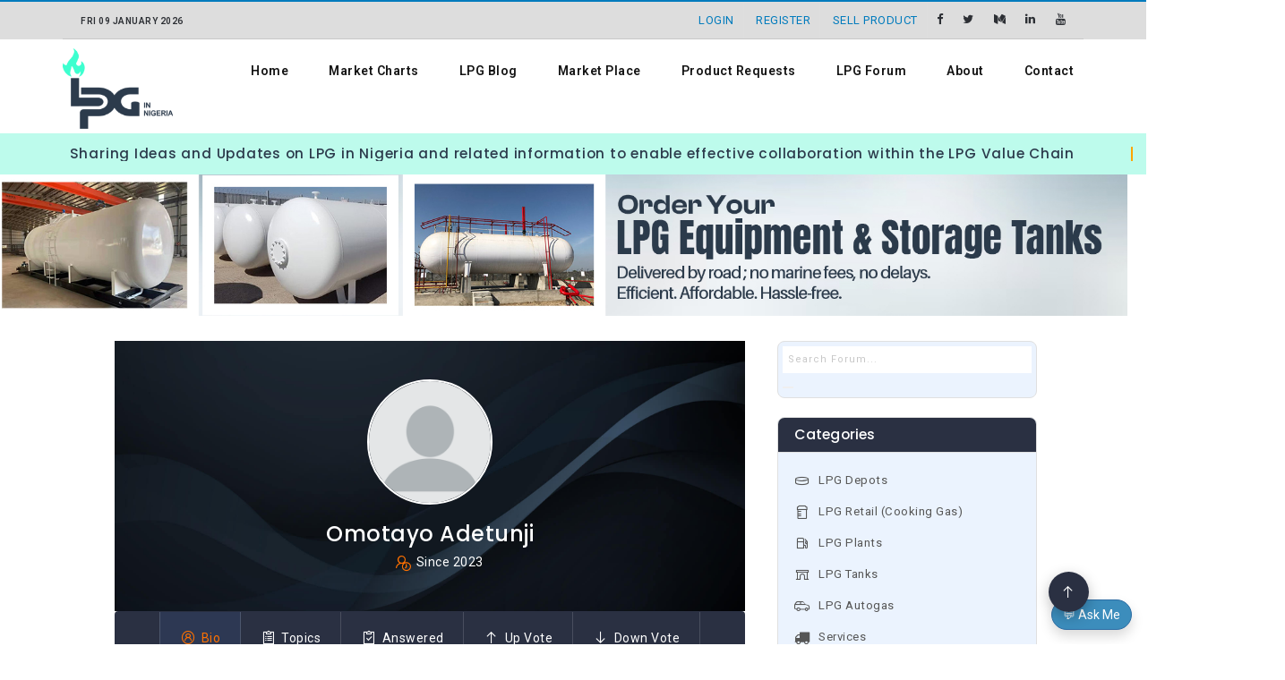

--- FILE ---
content_type: text/html; charset=UTF-8
request_url: https://lpginnigeria.com/forum/user/Omotayo_ao/176
body_size: 13675
content:
<!doctype html>
<html lang="en">

<head>
    <!-- Forum styles -->
    <!-- lineawesome font -->
    <link rel="stylesheet" href="https://lpginnigeria.com/forum/css/line-awesome.min.css">
    <!-- fontawesome 5  -->
    <link rel="stylesheet" href="https://lpginnigeria.com/forum/css/all.min.css">
    <!-- main css -->
    <link rel="stylesheet" href="https://lpginnigeria.com/forum/css/main.css">
    <link rel="stylesheet" href="https://lpginnigeria.com/forum/css/color.css">
    <link rel="stylesheet" href="https://lpginnigeria.com/forum/css/custom.css">

    
    
    <!-- Marketplace Style -->
    <link rel="stylesheet" href="https://lpginnigeria.com/assets/css/magnific-popup.css">
    <link rel="stylesheet" href="https://lpginnigeria.com/assets/css/pe-icon-7-stroke.css">
    <link rel="stylesheet" href="https://lpginnigeria.com/assets/css/icofont.css">
    <link rel="stylesheet" href="https://lpginnigeria.com/assets/css/meanmenu.min.css">
    <link rel="stylesheet" href="https://lpginnigeria.com/assets/css/jquery-ui.css">

    <!-- For Chat System -->
    <link rel="stylesheet" href="https://cdnjs.cloudflare.com/ajax/libs/font-awesome/5.15.2/css/all.min.css" />
    <link rel="stylesheet" href="https://lpginnigeria.com/assets/chat/style.css">

    <!-- Google tag (gtag.js) -->
<script async src="https://www.googletagmanager.com/gtag/js?id=G-WDVM2B01QL"></script>
<script>
    window.dataLayer = window.dataLayer || [];

    function gtag() {
        dataLayer.push(arguments);
    }
    gtag('js', new Date());

    gtag('config', 'G-WDVM2B01QL');

</script>

<!-- Google Tag Manager -->
<script>
    (function(w, d, s, l, i) {
        w[l] = w[l] || [];
        w[l].push({
            'gtm.start': new Date().getTime()
            , event: 'gtm.js'
        });
        var f = d.getElementsByTagName(s)[0]
            , j = d.createElement(s)
            , dl = l != 'dataLayer' ? '&l=' + l : '';
        j.async = true;
        j.src =
            'https://www.googletagmanager.com/gtm.js?id=' + i + dl;
        f.parentNode.insertBefore(j, f);
    })(window, document, 'script', 'dataLayer', 'GTM-M52NRQV');

</script>
<!-- End Google Tag Manager -->

<!-- Begin Google adsense -->
<script async src="https://pagead2.googlesyndication.com/pagead/js/adsbygoogle.js?client=ca-pub-4651566196285792" crossorigin="anonymous"></script>
<!-- End Google adsense -->

<meta charset="utf-8">

<link rel="shortcut icon" href="https://lpginnigeria.com/web/favicon/favicon.png" />
<meta name="viewport" content="width=device-width, initial-scale=1, maximum-scale=1, minimum-scale=1" />
<meta name="title" Content="LPG In Nigeria">
<meta name="author" content="LPGINNIGERIA <info@lpginnigeria.com>" />
<meta name="keywords" content="lpg, cooking gas, lpg price in nigeria, lpg depot price, lpg tanks and equipment, cooking gas price, buy lpg accesories, mont belvieu price, lpg news, lpg market" />
<meta name="description" content="Find Latest Discussions on Trending LPG Topics, Cooking Gas Wholesale, Retail, LPG News, and other related Information
    about LPG In
    Nigeria.LPG in Nigeria is a non-profit organization with a building block of advocacy to share information on LPG that guarantees growth and usage of LPG while creating a levelling playing field for LPG companies." />

<!--====== Required meta tags for SEO ======-->
<meta charset="utf-8">
<meta http-equiv="x-ua-compatible" content="ie=edge">
<meta property="og:type" content="website" />
<meta property="og:title" content="User:  - LPG Forum" />
<meta property="og:image" content="https://lpginnigeria.com/assets/images/lpg-forum.jpg" />
<meta property="og:description" content="Find Latest Discussions on Trending LPG Topics, Cooking Gas Wholesale, Retail, LPG News, and other related Information
    about LPG In
    Nigeria.LPG in Nigeria is a non-profit organization with a building block of advocacy to share information on LPG that guarantees growth and usage of LPG while creating a levelling playing field for LPG companies." />
<meta property="og:url" content="https://lpginnigeria.com/forum/user/Omotayo_ao/176">

<!--<meta name="twitter:card" content="summary" />-->
<meta name="twitter:card" content="summary_large_image">
<meta name="twitter:site" content="@in_lpg" />
<meta name="twitter:creator" content="@in_lpg" />
<meta name="twitter:image" content="https://lpginnigeria.com/assets/images/lpg-forum.jpg" />
<meta name="twitter:title" content="LPG (COOKING GAS) IN NIGERIA - User:  - LPG Forum" />
<meta name="twitter:description" content="Find Latest Discussions on Trending LPG Topics, Cooking Gas Wholesale, Retail, LPG News, and other related Information
    about LPG In
    Nigeria.LPG in Nigeria is a non-profit organization with a building block of advocacy to share information on LPG that guarantees growth and usage of LPG while creating a levelling playing field for LPG companies." />

<meta name="viewport" content="width=device-width, initial-scale=1, shrink-to-fit=no">
<meta name="csrf-token" content="S70lFrSRjeU7Y580kGvs04Ibc25nsl820o2WWLGK" />

<!--====== Favicon Icon ======-->
<link rel="shortcut icon" href="https://lpginnigeria.com/assets/images/lpg-forum.jpg" type="image/png">
<link rel="stylesheet" type="text/css" href="https://lpginnigeria.com/css/font-awesome/4.7.0/css/font-awesome.min.css" />
<link rel="stylesheet" href="https://lpginnigeria.com/bootstrap-5/css/bootstrap.min.css">
<link rel="stylesheet" href="https://lpginnigeria.com/meanmenu/meanmenu.css">
<!-- Font Awesome 5.15.1 CSS -->
<link rel='stylesheet' href='https://cdnjs.cloudflare.com/ajax/libs/font-awesome/5.15.1/css/all.min.css'>

<!--Header navbar styles -->
<link rel="stylesheet" href="https://lpginnigeria.com/assets/dashboard-assets/css/style.css">

<script src="https://lpginnigeria.com/js/jquery-3.2.1.min.js"></script>

<!-- homepage re-vamped css -->
<link rel="stylesheet" href="https://lpginnigeria.com/assets/css/homepage-style.css">
<link rel="stylesheet" href="https://lpginnigeria.com/assets/css/homepage-fonts.css">
<link rel="stylesheet" href="https://lpginnigeria.com/assets/css/homepage-bootstrap.css">

<!-- SCHEMA.ORG DATA SET-->
<script>  
    var el = document.createElement('script');
    el.type = 'application/ld+json';
    el.text = JSON.stringify({
      "@context": "http://schema.org",
      "@type": "Dataset",
      "name": "Daily LPG (Cooking Gas) Depot Prices, Retail Prices, Marketplace, etc",
      "url" : "https://lpginnigeria.com",
      "sameAs" : [
        "https://twitter.com/in_lpg",
        "https://facebook.com/lpginnigeria",
        "https://instagram.com/lpginnigeria",
        "https://linkedin.com/company/lpg-in-nigeria/"
      ],
      "description": "Get LPG Depot Prices, Cooking Gas Retail Prices, LPG News, Blog Posts, Market Updates & Mont Belvieu Reports in the LPG Industry",
      "address": {
        "@type": "PostalAddress",
        "streetAddress": "39 Bode Thomas Street",
        "addressRegion": "Surulere, Lagos",
        "addressCountry": "Nigeria"
      },
      "areaServed": {
        "@type": "Country",
        "name": "Nigeria"
      },
      "creator": [
      {
        "@type": "Person",
        "sameAs": "https://lpginnigeria.com/",
        "givenName": "Godwin",
        "familyName": "Ehi",
        "name": "Godwin Okoduwa"
      },
      {
        "@type": "Person",
        "sameAs": "https://wetindeyit.com.ng/",
        "givenName": "Sam",
        "familyName": "Adelowokan",
        "name": "Wetindey Infotech"
      },
      {
        "@type": "Organization",
        "sameAs": "https://lpginnigeria.com",
        "name": "LPG In Nigeria Website"
      }
    ],
      "license" : {
        "@type": "CreativeWork",
        "name": "Custom license",
        "url": "https://example.com/custom_license"
      },
      "hasOfferCatalog": {
            "@type": "OfferCatalog",
            "name": "LPG Depot Prices in Naira",
            "itemListElement": [
                {
                "@type": "Offer",
                "name": "NIPCO"
                },
                {
                "@type": "Offer",
                "name": "NAVGAS"
                },
                {
                "@type": "Offer",
                "name": "MATRIX"
                },
                {
                "@type": "Offer",
                "name": "STOCKGAP"
                },
                {
                "@type": "Offer",
                "name": "PRUDENT"
                },
                {
                "@type": "Offer",
                "name": "RAIN OIL"
                },
                {
                "@type": "Offer",
                "name": "DOZZY" 
                },
                {
                "@type": "Offer",
                "name": "TECH OIL" 
                },
                {
                "@type": "Offer",
                "name": "11PLC" 
                },
                {
                "@type": "Offer",
                "name": "KHL" 
                },
                {
                "@type": "Offer",
                "name": "A A RANO" 
                },
                {
                "@type": "Offer",
                "name": "SHAFA ENERGY" 
                }

            ]
      }
    });
    document.querySelector('head').appendChild(el);
  </script>
<!-- PWA  -->
<meta name="theme-color" content="#6777ef" />
<link rel="apple-touch-icon" href="https://lpginnigeria.com/assets/images/logo.png">

<meta name="apple-mobile-web-app-capable" content="yes">
<meta name="apple-mobile-web-app-status-bar-style" content="black">
<meta name="apple-mobile-web-app-title" content="User:  - LPG Forum - LPG In Nigeria">

<meta itemprop="name" content="LPG In Nigeria">
<meta itemprop="description" content="Find Latest Discussions on Trending LPG Topics, Cooking Gas Wholesale, Retail, LPG News, and other related Information
    about LPG In
    Nigeria.LPG in Nigeria is a non-profit organization with a building block of advocacy to share information on LPG that guarantees growth and usage of LPG while creating a levelling playing field for LPG companies.">
<meta itemprop="image" content="https://lpginnigeria.com/assets/images/lpg-forum.jpg">

<style>
    .primary-bg {
        background: #3131AE;
    }

    .login-color {
        background: #D9D9EF;
    }

    .primary-text {
        color: #3131AE !important;
    }

    .market-trend {
        box-shadow: 0px 0.5px 4px rgba(0, 0, 0, 0.25);
    }

    .buttonIn {

        position: relative;
    }

    .sub-input {

        width: 100%;

        height: 40px;

    }

    .sub-button {
        position: absolute;

        right: 0px;
        z-index: 2;

        height: 40px;

        transform: translateX(2px);
    }

    .box-shadow {
        box-shadow: 0px 0.4px 4px rgba(0, 0, 0, 0.25) !important;
    }

    @media  screen and (max-width: 1024px) {
        .sm-width {
            width: 100% !important;
        }

    }

</style>

<style>

.header {
  background: white;
  position: relative;
  max-width: 100vw;
  
  display: flex;
  align-items: center;
  justify-content: space-between;
  padding: 2px 3rem;
  z-index: 1;
}

.test {
  justify-content: space-between;
}
.header a {
  text-decoration: none;
  color: #000000;
  font-weight: 600;
}
.header ul {
  list-style: none;
}
.logo {
  font-size: 2rem;
}
.menu-items {
  display: flex;
  align-items: center;
}
.menu-items li {
  padding: 0.5rem 1rem;
  transition: background 0.3s ease-in-out;
}
.menu-items a:hover {
  color: red;
}

.dropdown1 {
  position: relative;
  line-height: 16px;
}
.dropdown-menu1,
.menu-right{
  position: absolute;
  background: #fff;
  box-shadow: 0 3px 10px rgb(0 0 0 / 15%);
  border-top: 4px solid #A09BE7;
  border-radius: 0 0 3px 3px;
  border-radius: 0 0 3px 3px;
  width: auto;
  top: 50px;
  margin-top: 45px;
  left: 0;
  opacity: 0;
  visibility: hidden;
  transition: all 0.3s ease;
  font-size: 18px;
  margin-left: 10px;

}
.menu-right {
  top: 0;
  left: 110%;
  width: 100%;
  margin-top: -80px;
}
.menu-right2 {
  top: 0;
  left: 110%;
  width: 300px;
  margin-top: -193px;
  margin-left: 202px;
  visibility: hidden;
}
.menu-item {
  display: flex;
 
}
.dropdown1:hover .dropdown-menu1 {
  top: 34px;
  opacity: 1;
  visibility: visible;
 
}

.dropdown-right:hover .menu-right {
  left: 100%;
  opacity: 1;
  visibility: visible;
}

.dropdown-right2:hover .menu-right2{
 
  background-color: black;
  visibility: visible;
}


.mega-menu {
 
  position: absolute;
  left: 0;
  width: 100vw;
  top: 150px;
  opacity: 0;
  visibility: hidden;
  transition: all 0.3s ease;
}
.mega-menu .content {
  background: #fff;
 
  padding: 5rem;
  display: grid;
  grid-template-columns: repeat(4, 1fr);
  gap: 1rem;
  width: 100%;
  justify-content: space-between;
}
.blog .content {
  grid-template-columns: repeat(3, 1fr);
}
.content .col {
  display: flex;
  flex-direction: column;
  justify-content: space-between;
  line-height: 15px;
  font-size: 13px;
}
.content .col .img-wrapper {
  display: block;
  position: relative;
  width: 100%;
  height: 20vw;
  overflow: hidden;
}
.content .col .img {
  position: absolute;
  top: 0;
  right: 0;
  bottom: 0;
  left: 0;
}
.content .col img {
  width: 100%;
  transition: transform 0.3s ease-in-out;
}
.content .col .img-wrapper:hover img {
  transform: scale(1.1);
}
.content .col h2 {
  color: black;
  font-size: 14px;
  line-height: 20px;
  font-weight: bold;
}
.content .col p {
  line-height: 1.2rem;
}
.content .col .mega-links {
  border-left: 1px solid gray;
}
.content .col .read-more {
  display: inline-block;
  padding-top: 1rem;
  color: #427dad;
  transition: color 0.3s ease;
}

.menu-items li:hover .mega-menu {
  top: 80px;
  opacity: 1;
  visibility: visible;
}
.content .col .read-more:hover {
  color: #ff652f;
}

.left-border {
  border-left: 1px solid red;
}
.top-border {
  border-top: 1px solid #e2e8f0;;
}

.overflow-y {
  overflow-y: scroll !important; 
  height: 420px !important; 
  box-shadow: 5px 15px  #ebebeb !important;
}



/* Add a black background color to the top navigation */
.topnav {
  overflow: hidden;
  
}

/* Style the links inside the navigation bar */
.topnav a {
  float: left;
  display: block;
  color: #f2f2f2;
  text-align: center;
  padding: 8px 16px;
  text-decoration: none;
  font-size: 17px;
}

/* Change the color of links on hover */
.topnav a:hover {
 
  color: black;
}

/* Add an active class to highlight the current page */
.topnav a.active {
  background-color: #04AA6D;
  color: white;
}

/* Hide the link that should open and close the topnav on small screens */
.topnav .icon {
  display: none;
}

/* When the screen is less than 600 pixels wide, hide all links, except for the first one ("Home"). Show the link that contains should open and close the topnav (.icon) */
@media  screen and (max-width: 1024px) {
  .topnav a:not(:first-child) {display: none;}
  .topnav a.icon {
    float: right;
    display: block;
  }
}

/* The "responsive" class is added to the topnav with JavaScript when the user clicks on the icon. This class makes the topnav look good on small screens (display the links vertically instead of horizontally) */
@media  screen and (max-width: 1024px) {
  .topnav.responsive {position: relative;}
  .topnav.responsive a.icon {
    position: absolute;
    right: 0;
    top: 0;
  }
  .topnav.responsive a {
    float: none;
    display: block;
    text-align: left;
  }
}

.leader-banner{	width:100%;	text-align:center;}

.advert-side{	width:786; height:1150; }

td{
  font-size:14px;
  margin:0;
}


</style>
<title>User:  - LPG Forum - LPG In Nigeria</title>

<!-- CSS Files -->
<link rel="stylesheet" href="https://lpginnigeria.com/web/css/font-awesome.min.css">
<link rel="stylesheet" href="https://lpginnigeria.com/web/css/themify-icons.css">
<link rel="stylesheet" href="https://lpginnigeria.com/web/css/bootstrap.min.css">
<link rel="stylesheet" href="https://lpginnigeria.com/web/css/owl.carousel.css">
<link rel="stylesheet" href="https://lpginnigeria.com/web/css/animate.css">
<link rel="stylesheet" href="https://lpginnigeria.com/web/css/normalize.css">
<link rel="stylesheet" href="https://lpginnigeria.com/web/css/style.css" type="text/css" />
<link rel="stylesheet" type="text/css" href="https://lpginnigeria.com/web/css/custom.css">
<link rel="stylesheet" href="https://lpginnigeria.com/web/css/responsive.css" type="text/css" />
<link rel="stylesheet" type="text/css" href="https://lpginnigeria.com/web/css/parsley.css">
<link rel="stylesheet" type="text/css" href="https://lpginnigeria.com/web/css/subscription.css">

<script type="text/javascript" src="https://lpginnigeria.com/web/js/modernizr.min.js"></script>

<!-- Vendor CSS -->
<!--<link rel="stylesheet" href=" asset('assets/product-sidebar/libs.bundle.css') }}" />-->

<!-- Main CSS -->
<!--<link rel="stylesheet" href=" asset('assets/product-sidebar/theme.bundle.css') }}" />-->
        <style>
        .btn--base {
            background-color: #ff7100;
        }

        nav {
            float: none;
            border-top: none;
            border-bottom: none;
            position: unset;
            margin-top: 0px;
        }
    </style>
    <style>
        .btn--base {
            /* background-color: #ff7100; */
            background-color: #59cdb1;
        }

        @media (max-width: 576px) {
            .createtopic {
                position: relative;
                left: -50px;
            }
        }

    </style>
</head>

<body class="">
    <!-- Google Tag Manager (noscript) -->
    <noscript><iframe src="https://www.googletagmanager.com/ns.html?id=GTM-M52NRQV" height="0" width="0" style="display:none;visibility:hidden"></iframe></noscript>
    <!-- End Google Tag Manager (noscript) -->

    <!-- Facebook Page timeline Plugin-->
    <div id="fb-root"></div>
    <script async defer crossorigin="anonymous" src="https://connect.facebook.net/en_US/sdk.js#xfbml=1&version=v15.0&appId=706518503248941&autoLogAppEvents=1" nonce="VBEzYBGK"></script>
    <!-- End of Facebook Page timeline Plugin-->

    
    <!-- scroll-to-top start -->
    <div class="scroll-to-top">
        <span class="scroll-icon">
            <i class="las la-arrow-up"></i>
        </span>
    </div>
    <!-- scroll-to-top end -->


    <div class="theme-layout">
        <!--    <div class="col-12"><h1 style="text-align: center">ADVERT SPACE HERE!</h1></div>-->
        <header class="header-menu">
    <!--START TOP BAR-->
    <div class="top-bar">
        <div class="container">
            <div class="sub-top-bar">
                <div class="current-time">
                    <a href="/chart"><span><small>Fri 09 January 2026</small></span>
                    </a>
                </div>

                <div id="login-register">
                                        <a href="https://lpginnigeria.com/login"><span> Login</span></a>
                    <a href="https://lpginnigeria.com/register"><span> Register</span></a>
                                        <a href="https://lpginnigeria.com/dashboard/user/product/create"> <span>Sell Product</span></a>
                    <ul class="social-btns">
                                                <li><a href="https://facebook.com/lpginnigeria" target="_blank" title="https://facebook.com/lpginnigeria"><i class="fa fa-facebook"></i></a></li>
                                                                        <li><a href="https://twitter.com/lpgnigeria" target="_blank" title="https://twitter.com/lpgnigeria"><i class="fa fa-twitter"></i></a></li>
                                                                        <li><a href="https://medium.com/@lpginnigeria" target="_blank" title="https://medium.com/@lpginnigeria"><i class="fa fa-medium"></i></a></li>
                                                                        <li><a href="https://www.linkedin.com/company/lpg-in-nigeria/" target="_blank" title="https://www.linkedin.com/company/lpg-in-nigeria/"><i class="fa fa-linkedin"></i></a></li>
                                                                                                <li><a href="https://www.youtube.com/@LPGINNIGERIA" target="_blank" title="https://www.youtube.com/@LPGINNIGERIA"><i class="fa fa-youtube"></i></a></li>
                                            </ul>
                </div>
            </div>
        </div>
    </div>
    <!--/END TOP BAR-->

    <!--START BOTTOM HEADER-->
    <div class="row">
        <div class="col-12 logo-bar">
            <!-- Logo Bar -->
            <div class="container">
                <div class="row">
                    <div class="col-2">
                        <div class="logo">
                            <a aria-hidden="true" title="LPG In Nigeria" href="https://lpginnigeria.com"><img alt="LPG In Nigeria" src="https://lpginnigeria.com/assets/images/logo.png" style="height: 90px;"></a>
                        </div>
                    </div>
                    <div class="col-10">
                        <!-- Menu Bar -->
                        <!-- Menu Bar -->
    <div class="menu-bar light">
        <div class="container">
            <nav>
                <ul>
                    <li><a href="https://lpginnigeria.com" title="Home">Home</a></li>
                    <li><a href="https://lpginnigeria.com/chart" title="Market Charts">Market Charts</a></li>
                    <li><a href="https://lpginnigeria.com/posts" title="LPG Blog">LPG Blog</a></li>
                    <!--<li><a href=" url('#') }}" title="Chat Room">Chat Room</a></li>-->
                    <li><a href="https://lpginnigeria.com/market-place" title="Market Place">Market Place</a></li>
                    <li><a href="https://lpginnigeria.com/lpgrequests" title="Buy Tanks">Product Requests</a></li>
                    <li><a href="https://lpginnigeria.com/forum/all/topics" title="LPG Forum">LPG Forum</a></li>
                    <li><a href="https://lpginnigeria.com/about-us" title="About Us">About</a></li>
                    <li><a href="https://lpginnigeria.com/contact" title="Contact Us">Contact</a></li>
                </ul>
            </nav>
        </div>
    </div>
    <!--<form class="search-here">
        <input type="text" placeholder="search your keyword" />
        <i class="fa fa-close"></i>
    </form>-->
    <!-- Menu Bar -->
                        <!-- Menu Bar -->
                    </div>
                </div>
            </div>
        </div><!-- Logo Bar -->

    </div>

    <!--?END BOTTOM HEADER-->

</header>

<!-- Add Responsive Menubar -->
<!--START RESPONSIVE HEADER-->
<div class="responsive-header">
    <div class="res-logo-area">
        <div class="col-sm-2 col-xs-2 col-3">
            <div id="nav-icons-head" style="margin-left:5px !important; margin-top:31px !important;">
                <span></span>
                <span></span>
                <span></span>
                <span></span>
            </div>
        </div>
        <div class="col-sm-5 col-xs-5 col-8">
            <a href="https://lpginnigeria.com" title="LPG IN NIGERIA"><img src="https://lpginnigeria.com/assets/images/logo-spread.png" alt="LPG In Nigeria" style="height: 70px;"></a>
        </div>
        <div class="col-sm-4 col-xs-3 mt-3">
            <a href="/lpgrequests" class="btn btn-primary font-semibold rounded">Get Started</a>
        </div>
    </div>
    <div class="responsive-menu">
        <a href="https://lpginnigeria.com" title="LPG In Nigeria">LPG IN NIGERIA</a>
        <ul class="no-style">
            <li><a href="https://lpginnigeria.com" title="Home">Home</a></li>
            <li><a href="https://lpginnigeria.com/chart" title="Market Charts">Market Charts</a></li>
            <li><a href="https://lpginnigeria.com/posts" title="LPG Blog">LPG Blog</a></li>
            <!--<li><a href=" url('#') }}" title="Chat Room">Chat Room</a></li>-->
            <li><a href="https://lpginnigeria.com/market-place" title="Market Place">Market Place</a></li>
            <li><a href="https://lpginnigeria.com/forum/all/topics" title="LPG Forum">LPG Forum</a></li>
            <li><a href="https://lpginnigeria.com/lpgrequests" title="Buy/Sell LPG Tanks">Product Requests</a></li>
            <li><a href="https://lpginnigeria.com/about-us" title="About Us">About Us</a></li>
            <li><a href="https://lpginnigeria.com/contact" title="Contact Us">Contact</a></li>

                        <li><a href="https://lpginnigeria.com/login"><span style="color: #007bbd"> Login</span></a></li>
            <li><a href="https://lpginnigeria.com/register"><span style="color: #007bbd"> Register</span></a></li>
                    </ul>
        <div class="res-social">
            Follow US:
            <br>
            <ul class="social-btns">
                                <li><a href="https://facebook.com/lpginnigeria" target="_blank" title="https://facebook.com/lpginnigeria"><i class="fa fa-facebook"></i></a></li>
                                                <li><a href="https://twitter.com/lpgnigeria" target="_blank" title="https://twitter.com/lpgnigeria"><i class="fa fa-twitter"></i></a></li>
                                                <li><a href="https://medium.com/@lpginnigeria" target="_blank" title="https://medium.com/@lpginnigeria"><i class="fa fa-medium"></i></a></li>
                                                <li><a href="https://www.linkedin.com/company/lpg-in-nigeria/" target="_blank" title="https://www.linkedin.com/company/lpg-in-nigeria/"><i class="fa fa-linkedin"></i></a></li>
                                                                <li><a href="https://www.youtube.com/@LPGINNIGERIA" target="_blank" title="https://www.youtube.com/@LPGINNIGERIA"><i class="fa fa-youtube"></i></a></li>
                            </ul>
        </div>
    </div>
</div>


<script>
    //Responsive Header
    $('.responsive-menu li.menu-item-has-children > a').on('click', function() {
        var parent = $(this).parent();
        var parent_sibling = $(this).parent().siblings();
        parent_sibling.children('ul').slideUp();
        parent_sibling.removeClass('active');
        parent.children('ul').slideToggle();
        parent.toggleClass('active');
        return false;
    });

    $('#nav-icons-head').on('click', function() {
        $('.responsive-menu').toggleClass('slidein');
        return false;
    });

    // Seraching Responsive
    $('.res-search').on('click', function() {
        $('.search-insite').addClass('open');
        return false;
    });
    $('.search-insite > i').on('click', function() {
        $('.search-insite').removeClass('open');
        return false;
    });

    //for open and close button rotation
    $('#nav-icons-head').on('click', function() {
        $(this).toggleClass('open');
        return false;
    });

</script>
<!--/END RESPONSIVE HEADER-->

<div class="row typewriter">
    <h5>Sharing Ideas and Updates on LPG in Nigeria and related information to enable effective collaboration within the
        LPG Value Chain</h5>
</div>

<script src="https://ajax.googleapis.com/ajax/libs/jquery/3.5.1/jquery.min.js"></script>

        <div class="row mobile-ad" style="margin-top:0px !important;">
    <!--<a class="fade-banner-mobile" href="https://lpginnigeria.com/lpg-webinar"><img style="" class="leader-banner" src="{ asset('assets/images/lpg-webinar-top-mobile.jpg') }}" alt="Join Our LPG Webinar Series - LPG In Nigeria!" /></a>-->
    <!--<a class="fade-banner-mobile" href=" url('/lpgtanks') }}"><img style="" class="leader-banner" src=" asset('assets/images/lpg-tanks-commission-top-mobile.jpg') }}" alt="Buy and Commission your LPG Tanks!" />
    </a>-->
    <!--<a class="fade-banner-mobile" href=" url('/details/5th-west-africa-lpg-expo') }}"><img style="" class="leader-banner" src=" asset('assets/images/lpg-expo-senegal-top-mobile.jpg') }}" alt="5th West Africa LPG Expo - promoting LPG as clean energy!" />
    </a>-->
    
    <a class="fade-banner-mobile" href="https://lpginnigeria.com/lpgrequests"><img style="" class="leader-banner" src="https://lpginnigeria.com/assets/images/advert-lpg-equipment-tanks-mobile.jpg" alt="Order Your LPG Equipment & Storage Tanks!" />
    </a>
    
    
    
    <!--<a class="fade-banner-mobile" href="#radiantlife"><img style="" class="leader-banner"
            src=" asset('assets/images/radiantlife-advert-top-mobile.jpg') }}"
            alt="LPG BUSINESS SALE - Radiantlife!" /> </a>
    <a class="fade-banner-mobile" href="https://matrixenergygroup.com" target="_blank"><img
            style="text-align:center; width:100%;" class="leader-banner"
            src=" asset('assets/images/matrix-mobile-top.jpg') }}"
            alt="MATRIX ENERGY - To be the preferred leader in the sectors we operate." /> </a>
    <a class="fade-banner-mobile" href=" url('/mim-mak-tanks') }}"><img style="text-align:center; width:100%;"
            class="leader-banner" src=" asset('assets/images/mimmak-mobile-top.jpg') }}"
            alt="MIMMAK - Purchase Brand New LPG Tanks and Storage, Skid System" />
    </a>
    <img class="leader-banner" src="asset('assets/images/advert-mobile-top.JPG')}}" alt="LPGINNIGERIA" />-->
</div>
<div class="row desktop-ad" style="margin-top:0px !important;">
    <div class="row d-flex align-items-center justify-content-center">
        <!--<a class="fade-banner" href="https://lpginnigeria.com/lpg-webinar"><img style="" class="leader-banner" src="{ asset('assets/images/lpg-webinar-top.jpg') }}" alt="Join our LPG Webinar Series - LPG In Nigeria!" /></a>-->
        <!--<a class="fade-banner" href=" url('/lpgtanks') }}"><img style="" class="leader-banner" src=" asset('assets/images/lpg-tanks-commission-top.jpg') }}" alt="Buy and Commission your LPG Tanks!" />
        </a>-->
        <!--<a class="fade-banner" href=" url('/details/5th-west-africa-lpg-expo') }}"><img style="" class="leader-banner" src=" asset('assets/images/lpg-expo-senegal-top.jpg') }}" alt="5th West Africa LPG Expo - promoting LPG as clean energy!" />
        </a>-->
        
        <a class="fade-banner" href="https://lpginnigeria.com/lpgrequests"><img style="" class="leader-banner" src="https://lpginnigeria.com/assets/images/advert-lpg-equipment-tanks.jpg" alt="Order Your LPG Equipment & Storage Tanks!" />
        </a>
        
        
        
        <!--<a class="fade-banner" href="#radiantlife"><img style="" class="leader-banner"
                src=" asset('assets/images/radiantlife-advert-top.jpg') }}" alt="LPG BUSINESS SALE - Radiantlife" />
        </a>
        <a class="fade-banner" href="https://matrixenergygroup.com" target="_blank"><img class="leader-banner"
                src=" asset('assets/images/matrix.jpg') }}"
                alt="MATRIX ENERGY - To be the preferred leader in the sectors we operate." /> </a>
        <a class="fade-banner" href = "https://forms.gle/cTXTXF9PZDeseENe9" target="_blank"><img class="leader-banner" src=" asset('assets/images/stay_healthy_campaign_top.JPG') }}" alt="STAY HEALTHY CAMPAIGN - Click to Register.." /> </a>-->
        <!--<a class="fade-banner" href=" url('/mim-mak-tanks') }}"><img class="leader-banner"
                src=" asset('assets/images/mimmak.jpg') }}"
                alt="MIMMAK - Purchase Brand New LPG Tanks and Storage, Skid System" /> </a>
        <img class="leader-banner" src="asset('assets/images/advert.JPG')" alt="LPGINNIGERIA" />-->
    </div>

</div>
        
        
        
        <div class="main-wrapper">
            <!-- Preloader for Tank Pages -->
            <!-- ***** Preloader Start ***** -->
            <div id="preloader">
                <div class="jumper">
                    <div></div>
                    <div></div>
                    <div></div>
                </div>
            </div>
            <!-- ***** Preloader End ***** -->

            <!-- board section start -->
            <section class="pt-20 pb-20 px-xxl-5">
                <div class="container-fluid">

                    

                    <div class="row mt-4" style="justify-content: center;">

                        

                        <main class="xxxl-8 col-md-7 col-lg-7 px-lg-4 mt-2">
                                <div class="profile-section">
        <div class="profile-header bg_img" style="background-image: url('https://lpginnigeria.com/forum/images/bg/bg1.jpg');">
            <div class="containers">
                <div class="row">
                    <div class="col-lg-12 text-center">
                        <div class="profile-thumb">
                            <img src="https://lpginnigeria.com/avatar/user.png"
                                alt="Omotayo Adetunji image">
                        </div>
                        <h3 class="profile-name text-white mt-3">Omotayo Adetunji</h3>
                        <ul
                            class="profile-info-list d-flex flex-wrap align-items-center text-white justify-content-center mt-1">
                            <li>
                                                                
                            </li>
                            <li><i class="las la-user-clock"></i> Since                                2023</li>
                        </ul>
                    </div>
                </div>
            </div>
        </div>

        <nav class="profile-nav p-0 navbar navbar-expand-md">
    <div class="container">
        <button class="navbar-toggler" type="button" data-bs-toggle="collapse" data-bs-target="#profileNavbar"
            aria-controls="profileNavbar" aria-expanded="false" aria-label="Toggle navigation">
            <i class="las la-bars"></i> <span>Menu</span>
        </button>
        <div class="collapse navbar-collapse" id="profileNavbar">
            <ul class="profile-menu m-auto">
                <li class='active'>
                    <a href="https://lpginnigeria.com/forum/user/Omotayo_ao/176">
                        <i class="las la-user-circle"></i>
                        Bio</a>
                </li>
                <li class=''>
                    <a href="https://lpginnigeria.com/forum/user/topics/Omotayo_ao/176">
                        <i class="las la-clipboard-list"></i>
                        Topics</a>
                </li>
                <li class=''>
                    <a href="https://lpginnigeria.com/forum/user/answered/Omotayo_ao/176">
                        <i class="las la-clipboard-check"></i>
                        Answered</a>
                </li>
                <li class=''>
                    <a href="https://lpginnigeria.com/forum/user/up-vote/Omotayo_ao/176">
                        <i class="las la-arrow-up"></i>
                        Up Vote</a>
                </li>
                <li class=''>
                    <a href="https://lpginnigeria.com/forum/user/down-vote/Omotayo_ao/176">
                        <i class="las la-arrow-down"></i>
                        Down Vote</a>
                </li>
            </ul>
        </div>
    </div>
</nav>

        <div class="profile-details-wrapper">
            <div class="containers">
                <div class="row justify-content-center">
                    <div class="col-lg-12">
                        <h3 class="mb-3">About</h3>
                        <p></p>
                                                    <div class="no-data-wrapper">
                                <img src="https://lpginnigeria.com/forum/images/no-data.png" alt="image">
                                <h4 class="mt-3">No Data Found</h4>
                            </div>
                                            </div>
                </div>
            </div>
        </div>

    </div>
    <!-- profile section end -->

                        </main>

                        <aside class="xxxl-2 col-md-3 col-lg-3 d-lg-block">
    

    <div class="sidebar-widget mt-2">
        <div class="search-wrapper">
            <form action="https://lpginnigeria.com/forum/search">
                <input type="text" name="title" placeholder=" Search Forum...">
                <button type="submit"></button>
            </form>
        </div>
    </div>

    <div class="sidebar-widget mt-4">
        <div class="sidebar-widget__header">
            <h5 class="sidebar-widget__title">Categories</h5>
        </div>
        <div class="sidebar-widget__body">
            <ul class="category-list">
                                <li>
                    <a href="https://lpginnigeria.com/forum/category/lpg-depots/1">
                        <i class="las la-hockey-puck"></i>                        LPG Depots
                    </a>
                </li>
                                <li>
                    <a href="https://lpginnigeria.com/forum/category/lpg-retail-cooking-gas/2">
                        <i class="las la-prescription-bottle"></i>                        LPG Retail (Cooking Gas)
                    </a>
                </li>
                                <li>
                    <a href="https://lpginnigeria.com/forum/category/lpg-plants/3">
                        <i class="las la-gas-pump"></i>                        LPG Plants
                    </a>
                </li>
                                <li>
                    <a href="https://lpginnigeria.com/forum/category/lpg-tanks/4">
                        <i class="las la-archway"></i>                        LPG Tanks
                    </a>
                </li>
                                <li>
                    <a href="https://lpginnigeria.com/forum/category/lpg-autogas/5">
                        <i class="las la-car-side"></i>                        LPG Autogas
                    </a>
                </li>
                                <li>
                    <a href="https://lpginnigeria.com/forum/category/services/6">
                        <i class="fas fa-truck"></i>                        Services
                    </a>
                </li>
                                <li>
                    <a href="https://lpginnigeria.com/forum/category/lng-liquefied-natural-gas/7">
                        <i class="las la-helicopter"></i>                        LNG (Liquefied Natural Gas)
                    </a>
                </li>
                                <li>
                    <a href="https://lpginnigeria.com/forum/category/cng-compressed-natural-gas/8">
                        <i class="lab la-hire-a-helper"></i>                        CNG (Compressed Natural Gas)
                    </a>
                </li>
                                <li>
                    <a href="https://lpginnigeria.com/forum/category/job-postings-and-business-opportunities/9">
                        <i class="lar la-hospital"></i>                        Job Postings and Business Opportunities
                    </a>
                </li>
                            </ul>
        </div>
    </div>

    

    <div class="sidebar-widget mt-4">
        <div class="sidebar-widget__header">
            <h5 class="sidebar-widget__title">Discussion Now</h5>
        </div>
        <div class="sidebar-widget__body">
            <ul class="discussion-list">
                                <li class="single-discussion">
                    <h6 class="single-discussion__title">
                        <a href="https://lpginnigeria.com/forum/topic/details/sadfsadf/54">
                            LPG Prices in Nigeria
                        </a>
                    </h6>
                    <span class="fs--12px">
                        <i class="las la-comments fs--14px"></i>
                        14 answered                    </span>
                </li>
                                <li class="single-discussion">
                    <h6 class="single-discussion__title">
                        <a href="https://lpginnigeria.com/forum/topic/details/sadfsadf/8">
                            Who has Trucks for hire, to transport LPG?
                        </a>
                    </h6>
                    <span class="fs--12px">
                        <i class="las la-comments fs--14px"></i>
                        12 answered                    </span>
                </li>
                                <li class="single-discussion">
                    <h6 class="single-discussion__title">
                        <a href="https://lpginnigeria.com/forum/topic/details/sadfsadf/14">
                            2.5 tons LPG tank for sale
                        </a>
                    </h6>
                    <span class="fs--12px">
                        <i class="las la-comments fs--14px"></i>
                        5 answered                    </span>
                </li>
                                <li class="single-discussion">
                    <h6 class="single-discussion__title">
                        <a href="https://lpginnigeria.com/forum/topic/details/sadfsadf/5">
                            LPG Cooking Gas Retail pump price set to hit N1000 per kg
                        </a>
                    </h6>
                    <span class="fs--12px">
                        <i class="las la-comments fs--14px"></i>
                        2 answered                    </span>
                </li>
                                <li class="single-discussion">
                    <h6 class="single-discussion__title">
                        <a href="https://lpginnigeria.com/forum/topic/details/sadfsadf/7">
                            How much is Cooking Gas in your area?
                        </a>
                    </h6>
                    <span class="fs--12px">
                        <i class="las la-comments fs--14px"></i>
                        2 answered                    </span>
                </li>
                                <li class="single-discussion">
                    <h6 class="single-discussion__title">
                        <a href="https://lpginnigeria.com/forum/topic/details/sadfsadf/48">
                            Who has a depot to lease or sell?
                        </a>
                    </h6>
                    <span class="fs--12px">
                        <i class="las la-comments fs--14px"></i>
                        2 answered                    </span>
                </li>
                                <li class="single-discussion">
                    <h6 class="single-discussion__title">
                        <a href="https://lpginnigeria.com/forum/topic/details/sadfsadf/75">
                            Boost Your Brand with a Professional Blog Writing Service
                        </a>
                    </h6>
                    <span class="fs--12px">
                        <i class="las la-comments fs--14px"></i>
                        2 answered                    </span>
                </li>
                                <li class="single-discussion">
                    <h6 class="single-discussion__title">
                        <a href="https://lpginnigeria.com/forum/topic/details/sadfsadf/9">
                            LPG ENGINEERING
                        </a>
                    </h6>
                    <span class="fs--12px">
                        <i class="las la-comments fs--14px"></i>
                        2 answered                    </span>
                </li>
                                <li class="single-discussion">
                    <h6 class="single-discussion__title">
                        <a href="https://lpginnigeria.com/forum/topic/details/sadfsadf/45">
                            Health hazard of working in an LPG plant
                        </a>
                    </h6>
                    <span class="fs--12px">
                        <i class="las la-comments fs--14px"></i>
                        2 answered                    </span>
                </li>
                                <li class="single-discussion">
                    <h6 class="single-discussion__title">
                        <a href="https://lpginnigeria.com/forum/topic/details/sadfsadf/42">
                            NMDPRA Approvals and Documentations
                        </a>
                    </h6>
                    <span class="fs--12px">
                        <i class="las la-comments fs--14px"></i>
                        2 answered                    </span>
                </li>
                            </ul>
        </div>
    </div>

    
    <!-- sidebar-widget end -->

    
    <!-- sidebar-widget end -->


    <!-- BEGIN SIDEBAR ADVERTS-->

    <!-- END SIDEBAR ADVERTS -->


    <div class="sidebar-widget mt-4">
        <div class="sidebar-widget__header">
            <h5 class="sidebar-widget__title">Top Contributors</h5>
        </div>
        <div class="sidebar-widget__body">
            <ul class="contributor-list">

                                                <li class="single-contributor">
                    <div class="single-contributor__thumb">
                        <a href="https://lpginnigeria.com/forum/user/Bookie/107">
                            <img src="https://lpginnigeria.com/avatar/107.png" alt="image">
                        </a>
                    </div>
                    <h6 class="single-contributor__name">
                        <a href="https://lpginnigeria.com/forum/user/Bookie/107">
                            Bookie
                        </a>
                    </h6>
                    <span class="single-contributor__comment fs--14px"><i class="las la-comments"></i>
                        14</span>
                </li>
                                                <li class="single-contributor">
                    <div class="single-contributor__thumb">
                        <a href="https://lpginnigeria.com/forum/user/Admin/1">
                            <img src="https://lpginnigeria.com/avatar/1.png" alt="image">
                        </a>
                    </div>
                    <h6 class="single-contributor__name">
                        <a href="https://lpginnigeria.com/forum/user/Admin/1">
                            Admin
                        </a>
                    </h6>
                    <span class="single-contributor__comment fs--14px"><i class="las la-comments"></i>
                        12</span>
                </li>
                                                <li class="single-contributor">
                    <div class="single-contributor__thumb">
                        <a href="https://lpginnigeria.com/forum/user/Godwin/85">
                            <img src="https://lpginnigeria.com/avatar/85.png" alt="image">
                        </a>
                    </div>
                    <h6 class="single-contributor__name">
                        <a href="https://lpginnigeria.com/forum/user/Godwin/85">
                            Godwin
                        </a>
                    </h6>
                    <span class="single-contributor__comment fs--14px"><i class="las la-comments"></i>
                        3</span>
                </li>
                                                <li class="single-contributor">
                    <div class="single-contributor__thumb">
                        <a href="https://lpginnigeria.com/forum/user/Admin/1">
                            <img src="https://lpginnigeria.com/avatar/1.png" alt="image">
                        </a>
                    </div>
                    <h6 class="single-contributor__name">
                        <a href="https://lpginnigeria.com/forum/user/Admin/1">
                            Admin
                        </a>
                    </h6>
                    <span class="single-contributor__comment fs--14px"><i class="las la-comments"></i>
                        3</span>
                </li>
                                                <li class="single-contributor">
                    <div class="single-contributor__thumb">
                        <a href="https://lpginnigeria.com/forum/user/Ecobay/686">
                            <img src="https://lpginnigeria.com/avatar/686.png" alt="image">
                        </a>
                    </div>
                    <h6 class="single-contributor__name">
                        <a href="https://lpginnigeria.com/forum/user/Ecobay/686">
                            Ecobay
                        </a>
                    </h6>
                    <span class="single-contributor__comment fs--14px"><i class="las la-comments"></i>
                        3</span>
                </li>
                                                <li class="single-contributor">
                    <div class="single-contributor__thumb">
                        <a href="https://lpginnigeria.com/forum/user/Tareohwoefe/455">
                            <img src="https://lpginnigeria.com/avatar/user.png" alt="image">
                        </a>
                    </div>
                    <h6 class="single-contributor__name">
                        <a href="https://lpginnigeria.com/forum/user/Tareohwoefe/455">
                            Tareohwoefe
                        </a>
                    </h6>
                    <span class="single-contributor__comment fs--14px"><i class="las la-comments"></i>
                        2</span>
                </li>
                                                <li class="single-contributor">
                    <div class="single-contributor__thumb">
                        <a href="https://lpginnigeria.com/forum/user/oshogold/957">
                            <img src="https://lpginnigeria.com/avatar/user.png" alt="image">
                        </a>
                    </div>
                    <h6 class="single-contributor__name">
                        <a href="https://lpginnigeria.com/forum/user/oshogold/957">
                            Oshogold
                        </a>
                    </h6>
                    <span class="single-contributor__comment fs--14px"><i class="las la-comments"></i>
                        2</span>
                </li>
                                                <li class="single-contributor">
                    <div class="single-contributor__thumb">
                        <a href="https://lpginnigeria.com/forum/user/Quantum_Met20/2630">
                            <img src="https://lpginnigeria.com/avatar/user.png" alt="image">
                        </a>
                    </div>
                    <h6 class="single-contributor__name">
                        <a href="https://lpginnigeria.com/forum/user/Quantum_Met20/2630">
                            Quantum_Met20
                        </a>
                    </h6>
                    <span class="single-contributor__comment fs--14px"><i class="las la-comments"></i>
                        2</span>
                </li>
                                                <li class="single-contributor">
                    <div class="single-contributor__thumb">
                        <a href="https://lpginnigeria.com/forum/user/juliaford/2659">
                            <img src="https://lpginnigeria.com/avatar/user.png" alt="image">
                        </a>
                    </div>
                    <h6 class="single-contributor__name">
                        <a href="https://lpginnigeria.com/forum/user/juliaford/2659">
                            Juliaford
                        </a>
                    </h6>
                    <span class="single-contributor__comment fs--14px"><i class="las la-comments"></i>
                        2</span>
                </li>
                                                <li class="single-contributor">
                    <div class="single-contributor__thumb">
                        <a href="https://lpginnigeria.com/forum/user/Ifeadi/320">
                            <img src="https://lpginnigeria.com/avatar/user.png" alt="image">
                        </a>
                    </div>
                    <h6 class="single-contributor__name">
                        <a href="https://lpginnigeria.com/forum/user/Ifeadi/320">
                            Ifeadi
                        </a>
                    </h6>
                    <span class="single-contributor__comment fs--14px"><i class="las la-comments"></i>
                        1</span>
                </li>
                
            </ul>
        </div>
    </div><!-- sidebar-widget end -->

    <!-- Adverts Section -->
    <div class="mt-4">
        <div style="text-align:center;">
            <a href="https://lpginnigeria.com/lpg-webinar">
                <img src="/webinar/lpg-webinar-lpg-in-nigeria3-plant-setup.jpeg" alt="Expert Guide to a successful LPG Plant Setup - LPG Webinar - LPG In Nigeria" class="img-fluid advert-side" width="100%">
            </a>
        </div>
    </div>
    <!-- End of Adverts Section -->

    <!-- Adverts Section -->
    <div class="mt-4">
        <div style="text-align:center;">
            <a href="https://lpgexpo.com.sg/6th-west-africa-lpg-expo-nigeria-2025/" target="_blank">
                <img src="/assets/images/Nigeria LPG Expo Web Banner for Media Partners_1694x764.png" alt="Nigeria LPG Expo Web Banner for Media Partners_1694x764" class="img-fluid advert-side" width="100%">
            </a>
        </div>
    </div>
    <!-- End of Adverts Section -->

    <div class="mt-4">
                <div class="rounded-3 bg--gradient p-4 text-center mb-4">
            <a href="https://lpginnigeria.com/login" class="btn btn--base">Ask a Question</a>
        </div>
            </div>

    <!-- Adverts Section -->
    <div class="mt-4">
        <div style="text-align:center;">
            <a href="https://lpginnigeria.com/lpg-webinar">
                <img src="/webinar/lpg-webinar-lpg-in-nigeria.jpg" alt="Introduction to LPG Business in Nigeria - LPG Webinar - LPG In Nigeria" class="img-fluid advert-side" width="100%">
            </a>
        </div>
    </div>
    <!-- End of Adverts Section -->
</aside>

                    </div>
                </div>
            </section>
            <!-- board section end -->
        </div>

                <script src="https://lpginnigeria.com/js/app.js" defer></script>
        <script src="https://lpginnigeria.com/bootstrap-5/js/bootstrap.min.js"></script>
        <script src="https://cdn.jsdelivr.net/npm/@popperjs/core@2.10.2/dist/umd/popper.min.js" integrity="sha384-7+zCNj/IqJ95wo16oMtfsKbZ9ccEh31eOz1HGyDuCQ6wgnyJNSYdrPa03rtR1zdB" crossorigin="anonymous">
        </script>

        <footer class="mt-4 pt-1">
            <div class="">

                <div class="px-md-5 container-fluid  mx-auto border-bottom">
                    <div class="mt-4 text-center mx-auto mb-10 pt-10">
                        <img class="mb-4 img-fluid" src="https://lpginnigeria.com/assets/images/logo.png" alt="LPG in Nigeria" style="width:120px;">
                        <div class="text-center mb-4">
                                                        <a target="_blank" href="https://facebook.com/lpginnigeria"><i class="me-4 fa fa-facebook fa-lg"></i></a>
                                                                                                                <a target="_blank" href="https://twitter.com/lpgnigeria"><i class="me-4 fa fa-twitter fa-lg"></i></a>
                                                                                    <a target="_blank" href="https://www.linkedin.com/company/lpg-in-nigeria/"><i class="me-4 fa fa-linkedin fa-lg"></i></a>
                                                                                    <a target="_blank" href="https://medium.com/@lpginnigeria"><i class="me-4 fa fa-medium fa-lg"></i></a>
                                                                                    <a target="_blank" href="https://www.youtube.com/@LPGINNIGERIA"><i class="me-4 fa fa-youtube fa-lg"></i></a>
                                                    </div>

                    </div>

                    <div class="mb-4 row">
                        <div class="col-12 col-md-6 col-lg-4 mb-3">
                            <span class="fs-5 primary-text mb-3">About LPG IN NIGERIA</span>
                            <div class="text-gray-500 mb-3">
                                LPG in Nigeria is a social enterprise with a building block of advocacy to share
                                information on LPG that guarantees growth and usage of LPG while creating a levelling
                                playing
                                field for LPG companies...
                                <a href="https://lpginnigeria.com/about-us">Read more</a>
                            </div>
                            <span class="fs-5 primary-text mt-3 mb-1">LPG Marketplace</span>
                            <ul class="list-unstyled">
                                <li class="my-1"><a href="https://lpginnigeria.com/products" class="text-decoration-none text-black">Browse Public Products</a></li>
                                <li class="my-2"><a href="https://lpginnigeria.com/lpgrequests" class="text-decoration-none text-black">Buy/Sell LPG Products through us</a></li>
                            </ul>
                        </div>
                        <div class="col-md-6 col-lg-2  mb-3">
                            <span class="fs-5 primary-text mt-4 mb-2 ">Useful Links</span>
                            <ul class="list-unstyled">
                                
                                                                <li class="my-2 "><a href="https://lpginnigeria.com/login" class="text-decoration-none text-black">Login</a></li>
                                                                <li class="my-2"><a href="https://lpginnigeria.com/lpg-webinar" class="text-decoration-none text-black">LPG Webinars</a></li>
                                <li class="my-2"><a href="https://lpginnigeria.com/testimonial" class="text-decoration-none text-black">Submit Testimonial</a></li>
                                <li class="my-2"><a href="https://lpginnigeria.com/advertise" class="text-decoration-none text-black">Place Advert</a></li>
                                <li class="my-2"><a href="https://lpginnigeria.com/privacy-policy" class="text-decoration-none text-black">Privacy
                                        Policy</a>
                                </li>
                                <li class="my-2"><a href="https://lpginnigeria.com/terms-and-conditions" class="text-decoration-none text-black">Terms and Conditions</a></li>
                                <li class="my-2 "><a href="https://lpginnigeria.com/disclaimer" class="text-decoration-none text-black">Disclaimer</a></li>
                            </ul>
                        </div>
                        <div class="col-12 col-md-6 col-lg-3  mb-3">
                            <span class="fs-5 primary-text mt-4 mb-2 ">Recent Posts</span>
                                                                                    <div class="mb-3 mt-2">
                                <div class="row g-0">
                                    <div class="col-4">
                                        
                                        
                                        <a href="/details/beyond-the-barrel-a-practical-guide-redefining-lpg-knowledge-in-nigeria">
                                            <img src="https://lpginnigeria.com/featured_image/thumbnail/664-beyond-the-barrel-a-practical-guide-redefining-lpg-knowledge-in-nigeria.jpeg" class="h-235 w-370 img-fluid rounded-start" alt="Beyond the Barrel: A Practical Guide Redefining LPG Knowledge in Nigeria"></a>
                                        
                                        
                                    </div>
                                    <div class="col-8">
                                        <div class="px-1 mt-1">
                                            <p class="fw-bold mt-n4"><a class="text-decoration-none" href="/details/beyond-the-barrel-a-practical-guide-redefining-lpg-knowledge-in-nigeria">Beyond The Barrel: A Practical Guide Redefining LPG Knowledge In Nigeria</a>
                                            </p>
                                        </div>
                                    </div>
                                </div>
                            </div>
                                                        <div class="mb-3 mt-2">
                                <div class="row g-0">
                                    <div class="col-4">
                                        
                                        
                                        <a href="/details/average-125kg-lpg-prices-in-nigeria-2025-a-year-in-review">
                                            <img src="https://lpginnigeria.com/featured_image/thumbnail/663-average-125kg-lpg-prices-in-nigeria-2025-a-year-in-review.jpeg" class="h-235 w-370 img-fluid rounded-start" alt="Average 12.5kg LPG Prices in Nigeria (2025): A Year in Review"></a>
                                        
                                        
                                    </div>
                                    <div class="col-8">
                                        <div class="px-1 mt-1">
                                            <p class="fw-bold mt-n4"><a class="text-decoration-none" href="/details/average-125kg-lpg-prices-in-nigeria-2025-a-year-in-review">Average 12.5kg LPG Prices In Nigeria (2025): A Year In Review</a>
                                            </p>
                                        </div>
                                    </div>
                                </div>
                            </div>
                            
                        </div>

                        <div class="col-12 col-md-6 col-lg-3 mb-3">
                            <span class="fs-5 primary-text mt-4 mb-2 ">Join our Newsletter</span>
                            <p>And get updates about LPG Products, Daily Depot Prices, Mont Belvieu Weekly Analysis,
                                Forum,
                                News and other LPG-related information! </p>

                            <!-- NEWSLETTER SIGNUP FORM -->
                            <div class="widget newsletter" style="background-color:#ddd;">
                                <!--START NEWSLETTER-->
                                <form data-parsley-validate id="ft-subscribe_add_form" method="post">
                                    <input type="hidden" name="_token" value="S70lFrSRjeU7Y580kGvs04Ibc25nsl820o2WWLGK">
                                    <input type="text" name="email" class="newsletter-email" placeholder="ex: mail@gmail.com" required>
                                    <button class="newsletter-subscribe" name="subscribe" type="button" id="ft-store-button">Subscribe</button>
                                </form>
                                <p class="text-center text-danger" id="ft-email-error">
                                </p>
                                <p class="text-center text-success" id="ft-email-success"></p>
                                <!--/END NEWSLETTER-->

                                
                        </div>
                    </div>

                </div>
            </div>

            <!--BEGIN WHATSAPP FLOAT ICON CODE -->
            
            <!-- END WHATSAPP FLOAT ICON CODE -->


            <!-- BEGIN CHATBOT FLOATING ICON -->
<style>
    #lpg-chat-toggle {
        position: fixed;
        right: 16px;
        bottom: 16px;
        z-index: 1050;
        transition: transform 0.7s ease, opacity 0.7s ease;
        background-color: #3c8dbc !important;
        padding: 6px 12px !important;
        color: #fff !important;
    }
    #lpg-chatbox {
        font-size:13px !important;
        position: fixed;
        right: 16px;
        bottom: 76px;
        width: 320px;
        max-height: 80vh;
        display: none;
        opacity: 0;
        transform: translateY(20px);
        transition: opacity 0.7s ease, transform 0.7s ease;
        z-index: 1050;
    }
    #lpg-chatbox.show {
        display: block;
        opacity: 1;
        transform: translateY(0);
    }
    #lpg-chatbox .bot-messages {
        overflow-y: auto;
        max-height: 300px;
    }
    #lpg-chatbox .msg {
        padding: .5rem .6rem;
        border-radius: .75rem;
        margin: .25rem 0;
    }
    .msg-user {
        justify-self: right;
        background: #e6f2ff;
        margin-left: 40px !important;
    }
    .msg-bot {
        background: #f6f6f6;
        font-size: 13px !important;
    }
    .msg-bot p, .msg-user p{
        font-size: 13px !important;
    }
    #lpg-form-button {
        background-color: #337ab7 !important;
        color: #fff !important;
        padding: 6px 12px;
    }
       /* Bounce animation */
    @keyframes  lpg-bounce {
        0%, 20%, 50%, 80%, 100% { transform: translateY(0); }
        40% { transform: translateY(-8px); }
        60% { transform: translateY(-4px); }
    }
    .lpg-bounce {
        animation: lpg-bounce 1s ease;
    }
</style>


<button id="lpg-chat-toggle" class="btn btn-primary rounded-pill shadow">
    💬 Ask Me
</button>

<div id="lpg-chatbox" class="card shadow-lg">
    <div class="card-header d-flex justify-content-between align-items-center">
        <strong>LPG Assistant</strong>
        <button type="button" class="btn btn-sm btn-outline-secondary" id="lpg-chat-close">×</button>
    </div>
    <div class="card-body">
        <div class="bot-messages" id="lpg-msgs"></div>
        <div id="lpg-links" class="mt-2 small"></div>
    </div>
    <div class="card-footer">
        <form id="lpg-form" class="d-flex align-items-center">
            <input id="lpg-input" class="form-control me-2" placeholder="Type your question..." autocomplete="off" />
            <button id="lpg-form-button" class="btn btn-primary">Send</button>
        </form>

        <!-- Detect user agent/device) -->
        
        <!-- Send to email for desktops, to whatsapp for mobile-->
        <div class="mt-2 text-end">
            <a id="lpg-email" href="mailto:info@lpginnigeria.com" class="small">
                Contact Support 
            </a>
                    </div>
    </div>
</div>
    

<script src="https://cdn.jsdelivr.net/npm/marked/marked.min.js"></script>
<script>
function renderBotMessage(answer){
    // Convert markdown to HTML
    return marked.parse(answer);
}
</script>

<script>
(function(){
    const $box = $('#lpg-chatbox'),
          $btn = $('#lpg-chat-toggle'),
          $close = $('#lpg-chat-close'),
          $msgs = $('#lpg-msgs'),
          $form = $('#lpg-form'),
          $in = $('#lpg-input'),
          $links = $('#lpg-links');
          //$wa = $('#lpg-wa');


    // Add CSRF token to all Ajax requests
    $.ajaxSetup({
        headers: {
            'X-CSRF-TOKEN': $('meta[name="csrf-token"]').attr('content')
        }
    });

    let bounceInterval;

    function startBounce(){
        bounceInterval = setInterval(()=>{
            $btn.addClass('lpg-bounce');
            setTimeout(()=> $btn.removeClass('lpg-bounce'), 1000);
        }, 10000); // every 10 seconds
    }

    function stopBounce(){
        clearInterval(bounceInterval);
        $btn.removeClass('lpg-bounce');
    }
    
    function addMsg(text, who){
        const cls = who === 'user' ? 'msg-user' : 'msg-bot';
        $msgs.append(`<div class="msg ${cls}">${renderBotMessage(text)}</div>`);
        $msgs.scrollTop($msgs.prop("scrollHeight"));
    }

    function showChat(){
        $box.addClass('show');
        setTimeout(() => $in.focus(), 300);
    }
    function hideChat(){
        $box.removeClass('show');
        setTimeout(() => $box.hide(), 300);
    }

    $btn.on('click', ()=>{
        if($box.hasClass('show')){
            hideChat();
        } else {
            $box.show();
            showChat();
            if(!$msgs.children().length){
                addMsg("Hi! Ask me about LPG in Nigeria, Depot Prices, News and Products…", 'bot');
            }
        }
    });

    $close.on('click', hideChat);

    $form.on('submit', function(e){
        e.preventDefault();
        const q = $in.val().trim();
        if(!q) return;
        addMsg($('<div/>').text(q).html(), 'user');
        $in.val('');
        $links.empty();
        addMsg('…thinking', 'bot');
        $.post('https://lpginnigeria.com/api/bot', { q }, function(res){
            $msgs.find('.msg-bot:contains("…thinking")').last().remove();
            addMsg(res.answer || 'Sorry, I could not answer that. ', 'bot');
            if(res.links && res.links.length){
                $links.html('<div><strong>Recommended links:</strong><ul class="mb-0" style="padding-left:2px !important;"></ul></div>');
                res.links.forEach(l => 
                    $links.find('ul').append(`<li style="margin-left:17px;list-style:circle;"><a style="display:inline !important;" target="_blank" href="${l.url}">${l.post_title}</a></li>`)
                );
            }
            //if(res.fallback_whatsapp){
              //  $wa.attr('href', 'https://api.whatsapp.com/send?phone='+res.fallback_whatsapp);
                //$wa.parent().show();
           // }
        }).fail(function(){
            $msgs.find('.msg-bot:contains("…thinking")').last().remove();
            addMsg('Network error. Please contact Support through email below.', 'bot');
        });
    });

    // Start bouncing after page load
    startBounce();      
})();
</script>


<!-- END CHATBOT FLOATING ICON -->

            <div class="container-fluid mx-auto px-md-4">
                <div class="row py-1 mb-xs-4">
                    <div class="col-12 col-xs-10 col-md-6 col-lg-6 mb-2 float-end text-lg-end">
                        &copy; Copyright 2011 - 2026, LPG IN NIGERIA. All Rights Reserved!
                    </div>
                    <div class="col-12  col-md-6 col-lg-6 d-none d-md-block float-begin">
                        <div class="d-flex">
                            <div class="">
                                <div class="me-3"><a href="https://lpginnigeria.com/chart" class="text-decoration-none">Market
                                        Charts</a></div>
                            </div>
                            <div class="">
                                <div class="me-3"><a href="https://lpginnigeria.com/forum/all/topics" class="text-decoration-none">Trending</a></div>
                            </div>
                            <div class="">
                                <div class="me-3"><a href="https://lpginnigeria.com/lpg-webinar" class="text-decoration-none">LPG Webinar for Startups</a></div>
                            </div>
                            <div class="me-3">
                                <div class=""><a href="/lpgrequest" class="text-decoration-none">Buy
                                        LPG</a>
                                </div>
                            </div>
                            <div class="">
                                <div class=""><a href="https://lpginnigeria.com/contact" class="text-decoration-none">Contact
                                        Us</a></div>
                            </div>
                        </div>
                    </div>
                </div>
            </div>
            </div>
        </footer>

    </div>

    <!-- jQuery library -->
    <script src="https://lpginnigeria.com/forum/js/lib/jquery-3.6.0.min.js"></script>
    <!-- bootstrap js -->
    <script src="https://lpginnigeria.com/forum/js/lib/bootstrap.bundle.min.js"></script>
    <!-- main js -->
    <script src="https://lpginnigeria.com/forum/js/app.js"></script>

    
        <script></script>

    <script src="https://lpginnigeria.com/assets/js/bootstrap.min.js"></script>

    <script>

    </script>

    <!-- scripts -->
    <!-- Top Header Ad SCROLL SCRIPT-->
    <script>
        var myIndex = 0;
        carousel();

        function carousel() {
            var i;
            var x = document.getElementsByClassName("fade-banner");

            for (i = 0; i < x.length; i++) {
                x[i].style.display = "none";
            }
            myIndex++;
            if (myIndex > x.length) {
                myIndex = 1
            }
            x[myIndex - 1].style.display = "block";
            setTimeout(carousel, 6000);
        }

        var myIndexm = 0;
        carouselm();

        function carouselm() {
            var im;
            var xm = document.getElementsByClassName("fade-banner-mobile");

            for (im = 0; im < xm.length; im++) {
                xm[im].style.display = "none";
            }
            myIndexm++;
            if (myIndexm > xm.length) {
                myIndexm = 1
            }
            xm[myIndexm - 1].style.display = "block";
            setTimeout(carouselm, 5000);
        }

    </script>
</body>

</html>


--- FILE ---
content_type: text/html; charset=utf-8
request_url: https://www.google.com/recaptcha/api2/aframe
body_size: 268
content:
<!DOCTYPE HTML><html><head><meta http-equiv="content-type" content="text/html; charset=UTF-8"></head><body><script nonce="CH05egECNkzxL6rp37dZ8Q">/** Anti-fraud and anti-abuse applications only. See google.com/recaptcha */ try{var clients={'sodar':'https://pagead2.googlesyndication.com/pagead/sodar?'};window.addEventListener("message",function(a){try{if(a.source===window.parent){var b=JSON.parse(a.data);var c=clients[b['id']];if(c){var d=document.createElement('img');d.src=c+b['params']+'&rc='+(localStorage.getItem("rc::a")?sessionStorage.getItem("rc::b"):"");window.document.body.appendChild(d);sessionStorage.setItem("rc::e",parseInt(sessionStorage.getItem("rc::e")||0)+1);localStorage.setItem("rc::h",'1767995287549');}}}catch(b){}});window.parent.postMessage("_grecaptcha_ready", "*");}catch(b){}</script></body></html>

--- FILE ---
content_type: text/css
request_url: https://lpginnigeria.com/forum/css/main.css
body_size: 10181
content:
/* reset css start */
@import url("https://fonts.googleapis.com/css2?family=Exo+2:wght@400;500;600;700&family=Roboto:wght@400;500;600&display=swap");

html {
  scroll-behavior: smooth;
}

body {
  font-family: "Roboto", sans-serif;
  color: #565656;
  font-size: 1rem;
  padding: 0;
  margin: 0;
  font-weight: 400;
  position: relative;
  line-height: 1.7;
  background-color: #fff;
  -webkit-transition: all 0.5s;
  -o-transition: all 0.5s;
  transition: all 0.5s;
  overflow-x: hidden;
}

body::-webkit-scrollbar {
  width: 8px;
}

body::-webkit-scrollbar-track {
  background: #f2f2f2;
}

body::-webkit-scrollbar-thumb {
  border-radius: 20px;
  border: 2px solid #f2f2f2;
}

@-webkit-keyframes spinRoll {
  from {
    -webkit-transform: rotate(0deg);
    -ms-transform: rotate(0deg);
    transform: rotate(0deg);
  }

  to {
    -webkit-transform: rotate(360deg);
    -ms-transform: rotate(360deg);
    transform: rotate(360deg);
  }
}

@-moz-keyframes spinRoll {
  from {
    -webkit-transform: rotate(0deg);
    -ms-transform: rotate(0deg);
    transform: rotate(0deg);
  }

  to {
    -webkit-transform: rotate(360deg);
    -ms-transform: rotate(360deg);
    transform: rotate(360deg);
  }
}

@-ms-keyframes spinRoll {
  from {
    -webkit-transform: rotate(0deg);
    -ms-transform: rotate(0deg);
    transform: rotate(0deg);
  }

  to {
    -webkit-transform: rotate(360deg);
    -ms-transform: rotate(360deg);
    transform: rotate(360deg);
  }
}

@keyframes spinRoll {
  from {
    -webkit-transform: rotate(0deg);
    -ms-transform: rotate(0deg);
    transform: rotate(0deg);
  }

  to {
    -webkit-transform: rotate(360deg);
    -ms-transform: rotate(360deg);
    transform: rotate(360deg);
  }
}

img {
  max-width: 100%;
  height: auto;
  user-select: none;
}

select {
  cursor: pointer;
}

ul,
ol {
  padding: 0;
  margin: 0;
  list-style: none;
}

button {
  cursor: pointer;
}

*:focus {
  outline: none;
}

button {
  border: none;
}

button:focus {
  outline: none;
}

span {
  display: inline-block;
}

a:hover {
  color: #4380e4;
}

hr {
  background-color: #e0e0e0;
  opacity: 0.65;
}

/* reset css end */
/* global css strat */
.text--primary {
  color: #7367f0 !important;
}

.text--secondary {
  color: #868e96 !important;
}

.text--success {
  color: #28c76f !important;
}

.text--danger {
  color: #ea5455 !important;
}

.text--warning {
  color: #ff9f43 !important;
}

.text--info {
  color: #1e9ff2 !important;
}

.text--dark {
  color: #10163a !important;
}

.text--muted {
  color: #a0a0a0 !important;
}

.text--base {
  color: #4380e4 !important;
}

.text--dark {
  color: #373e4a !important;
}

/* background color css start */
.bg--primary {
  background-color: #7367f0 !important;
}

.bg--secondary {
  background-color: #868e96 !important;
}

.bg--success {
  background-color: #28c76f !important;
}

.bg--danger {
  background-color: #ea5455 !important;
}

.bg--warning {
  background-color: #ff9f43 !important;
}

.bg--info {
  background-color: #1e9ff2 !important;
}

.bg--dark {
  background-color: #10163a !important;
}

.bg--light {
  background-color: #bcc7da !important;
}

.bg--base {
  background-color: #4380e4 !important;
}

/* background color css end */
@media (min-width: 1650px) {
  .xxxl-2 {
    width: 16.666%;
  }

  .xxxl-8 {
    width: 66.668%;
  }
}

.pt-50 {
  padding-top: 50px;
}

.pb-50 {
  padding-bottom: 50px;
}

.pt-80 {
  padding-top: 80px;
}

.pb-80 {
  padding-bottom: 80px;
}

.pt-100 {
  padding-top: 100px;
}

@media (max-width: 767px) {
  .pt-100 {
    padding-top: 80px;
  }
}

.pb-100 {
  padding-bottom: 100px;
}

@media (max-width: 767px) {
  .pb-100 {
    padding-bottom: 80px;
  }
}

.bg_img {
  background-position: center;
  background-size: cover;
  background-repeat: no-repeat;
}

.section--bg {
  background-color: #fafafb;
}

.section--bg2 {
  background-color: #2a3042;
}

.section-img {
  position: absolute;
  top: 0;
  left: 0;
  width: 100%;
  height: 100%;
  z-index: -1;
}

.white--overlay {
  position: relative;
  z-index: 1;
}

.white--overlay::before {
  position: absolute;
  content: "";
  top: 0;
  left: 0;
  width: 100%;
  height: 100%;
  background-color: #fff;
  opacity: 0.7;
  z-index: -1;
}

.dark--overlay {
  position: relative;
  z-index: 1;
}

.dark--overlay::before {
  position: absolute;
  content: "";
  top: 0;
  left: 0;
  width: 100%;
  height: 100%;
  background-color: #2a3042;
  opacity: 0.4;
  z-index: -1;
}

.dark--overlay-two {
  position: relative;
  z-index: 1;
}

.dark--overlay-two::before {
  position: absolute;
  content: "";
  top: 0;
  left: 0;
  width: 100%;
  height: 100%;
  background-color: #2a3042;
  opacity: 0.8;
  z-index: -1;
}

.bg--one {
  background-color: #071e3e;
}

.bg--gradient {
  background-color: #21d4fd;
  background-image: linear-gradient(19deg, #21d4fd 0%, #b721ff 100%);
}

.slick-arrow {
  cursor: pointer;
}

.z-index-2 {
  z-index: 2;
}

.main-wrapper {
  position: relative;
  background-position: center;
  background-repeat: no-repeat;
  background-size: cover;
}

.section-header {
  margin-bottom: 2.8125rem;
}

@media (max-width: 767px) {
  .section-header {
    margin-bottom: 1.875rem;
  }
}

.section-title {
  font-size: 2.25rem;
  font-weight: 600;
}

@media (max-width: 767px) {
  .section-title {
    font-size: 2rem;
  }
}

@media (max-width: 575px) {
  .section-title {
    font-size: 1.75rem;
  }
}

.section-subtitle {
  font-family: "Exo 2", sans-serif;
  font-size: 1rem;
  font-weight: 500;
}

.section-subtitle.border-left {
  padding-left: 2.1875rem;
  position: relative;
  z-index: 1;
}

.section-subtitle.border-left::before {
  position: absolute;
  content: "";
  top: 50%;
  left: 0;
  width: 25px;
  height: 2px;
  background-color: #4380e4;
  margin-top: -1px;
}

a.text-white:hover {
  color: #4380e4 !important;
}

.text--link {
  text-decoration: underline;
}

.text--link:hover {
  text-decoration: underline;
}

.has--link {
  position: relative;
}

.has--link .item--link {
  position: absolute;
  top: 0;
  left: 0;
  width: 100%;
  height: 100%;
  z-index: 1;
}

.custom--dropdown .dropdown-toggle.no-arrow::after {
  display: none;
}

.custom--dropdown .dropdown-toggle::after {
  content: "\f107";
  border: none;
  font-family: "Line Awesome Free";
  font-weight: 900;
  -webkit-transform: translateY(3px);
  -ms-transform: translateY(3px);
  transform: translateY(3px);
}

.custom--dropdown .dropdown-menu {
  border-color: #e5e5e5;
  box-shadow: 0 5px 10px rgba(0, 0, 0, 0.05);
}

.custom--dropdown .dropdown-menu li {
  border-bottom: 1px dashed #e5e5e5;
}

.custom--dropdown .dropdown-menu li:last-child {
  border-bottom: none;
}

.custom--dropdown .dropdown-menu li .dropdown-item {
  color: #565656;
  font-size: 0.875rem;
}

.custom--dropdown .dropdown-menu li .dropdown-item:hover {
  color: #4380e4;
  background-color: rgba(67, 128, 228, 0.05);
}

.custom--nav-tabs {
  border-bottom: none;
}

.custom--nav-tabs .nav-item .nav-link {
  background-color: #fff;
  border: none;
  border-radius: 0px;
  -webkit-border-radius: 0px;
  -moz-border-radius: 0px;
  -ms-border-radius: 0px;
  -o-border-radius: 0px;
  padding: 0.75rem 1.5625rem;
}

.custom--nav-tabs .nav-item .nav-link.active {
  background-color: #4380e4;
  color: #fff;
}

.custom--accordion .accordion-item + .accordion-item {
  margin-top: 1.25rem;
}

.custom--accordion .accordion-item {
  border: 1px solid rgba(67, 128, 228, 0.5);
  border-radius: 5px;
  -webkit-border-radius: 5px;
  -moz-border-radius: 5px;
  -ms-border-radius: 5px;
  -o-border-radius: 5px;
}

.custom--accordion .accordion-item:first-child .accordion-button {
  border-top: none;
}

.custom--accordion .accordion-item:last-child .accordion-button {
  border-bottom: none;
}

.custom--accordion .accordion-button {
  padding: 1.25rem 1.5625rem;
  background-color: rgba(67, 128, 228, 0.05);
  font-size: 1.125rem;
  position: relative;
  text-align: left;
}

.custom--accordion .accordion-button::after {
  position: absolute;
  top: 1.25rem;
  right: 0.8125rem;
  font-size: 1.0625rem;
  content: "\f107";
  font-family: "Line Awesome Free";
  font-weight: 900;
  background-image: none;
  color: #000;
}

.custom--accordion .accordion-button:not(.collapsed) {
  background-color: #4380e4;
  color: #fff;
}

.custom--accordion .accordion-button:not(.collapsed)::after {
  color: #fff;
}

.custom--accordion .accordion-button:focus {
  box-shadow: none;
  outline: none;
  border-color: transparent;
}

.custom--accordion .accordion-body {
  padding: 1.25rem 1.5625rem;
}

.custom--accordion-two .accordion-button {
  background-color: #f3f6f9;
}

.custom--accordion-two .accordion-button:focus {
  box-shadow: none;
  border-color: rgba(0, 0, 0, 0.125);
}

.custom--accordion-two .accordion-button:not(.collapsed) {
  background-color: #f3f6f9;
}

.cmn-list li + li {
  margin-top: 0.9375rem;
}

.cmn-list li {
  position: relative;
  padding-left: 2.1875rem;
}

.cmn-list li::before {
  position: absolute;
  top: 0;
  left: 0;
  font-family: "Line Awesome Free";
  font-weight: 900;
  content: "\f058";
  font-size: 1.75rem;
  color: #4380e4;
  margin-right: 0.5rem;
  line-height: 1;
}

.number-list {
  list-style: decimal;
  padding-left: 1.125rem;
}

.number-list li + li {
  margin-top: 0.625rem;
}

.disc-list li + li {
  margin-top: 0.625rem;
}

.disc-list li {
  position: relative;
  padding-left: 0.9375rem;
}

.disc-list li::before {
  position: absolute;
  content: "";
  top: 50%;
  left: 0;
  width: 0.375rem;
  height: 0.375rem;
  margin-top: -0.1875rem;
  border-radius: 50%;
  -webkit-border-radius: 50%;
  -moz-border-radius: 50%;
  -ms-border-radius: 50%;
  -o-border-radius: 50%;
  background-color: #575757;
}

.square-list li + li {
  margin-top: 10px;
}

.square-list li {
  padding-left: 25px;
  position: relative;
}

.square-list li::before {
  position: absolute;
  content: "";
  top: 5px;
  left: 0;
  width: 14px;
  height: 14px;
  background-color: #e6e6e6;
}

.square-list li::after {
  position: absolute;
  content: "";
  top: 9px;
  left: 4px;
  width: 14px;
  height: 14px;
  background-color: rgba(67, 128, 228, 0.45);
}

.caption-list li {
  display: flex;
  flex-wrap: wrap;
  padding: 0.625rem 0;
  font-size: 0.9375rem;
  border-bottom: 1px dashed #e0e0e0;
}

.caption-list li:first-child {
  padding-top: 0;
}

.caption-list li:last-child {
  padding-bottom: 0;
  border-bottom: none;
}

.caption-list li .caption {
  width: 40%;
  font-family: "Exo 2", sans-serif;
  font-weight: 700;
  font-size: 0.875rem;
  position: relative;
}

.caption-list li .caption::after {
  position: absolute;
  content: ":";
  top: 0;
  right: 0;
}

.caption-list li .value {
  width: 60%;
  padding-left: 0.9375rem;
}

.caption-list-two {
  padding: 0.625rem 0.9375rem;
  background-color: rgba(67, 128, 228, 0.1);
  border-radius: 5px;
  -webkit-border-radius: 5px;
  -moz-border-radius: 5px;
  -ms-border-radius: 5px;
  -o-border-radius: 5px;
}

.caption-list-two li {
  font-family: "Exo 2", sans-serif;
  font-weight: 500;
  color: #373e4a;
  font-size: 0.875rem;
  padding: 0.5rem 0;
  display: flex;
  flex-wrap: wrap;
  align-items: center;
  border-bottom: 1px dashed #c7c7c7;
}

.caption-list-two li:first-child {
  padding-top: 0;
}

.caption-list-two li:last-child {
  padding-bottom: 0;
  border-bottom: none;
}

.caption-list-two li .caption {
  width: 20%;
  position: relative;
  font-weight: 700;
  padding-right: 10px;
}

.caption-list-two li .caption::after {
  position: absolute;
  content: ":";
  top: 0;
  right: 0;
}

.caption-list-two li .value {
  width: 80%;
  padding-left: 20px;
}

body,
.custom--checkbox label::before,
.header .main-menu li.menu_has_children > a::before,
.header .main-menu li .sub-menu,
.header .main-menu li .sub-menu li a,
.header-search-form.header-search-form-mobile,
.header-search-open-btn i::before,
.d-widget,
.d-widget__icon,
.user-menu li a {
  -webkit-transition: all 0.3s;
  -o-transition: all 0.3s;
  transition: all 0.3s;
}

body::-webkit-scrollbar-thumb,
.post-filter-list li a::after,
.single-post .forum-badge,
.post-details__badge,
.d-widget:hover .d-widget__icon,
.d-widget__btn,
.user-menu li.active a,
.user-menu li.active:hover a {
  background-color: #4380e4;
}

.scroll-to-top,
.preloader-holder,
.custom--table thead,
.header__bottom,
.header-search-form__input,
.header-search-form.header-search-form-mobile,
.forum-block__header,
.user-widget,
.sidebar-widget__header,
.footer-section,
.conatact-section::after {
  background-color: #2a3042;
}

.custom--accordion-two .accordion-button:not(.collapsed),
.header .site-logo.site-title,
.sub-forum-list li a,
.d-widget__icon,
.user-info-list li i,
.user-menu li:hover a,
.category-list li:hover a,
.category-list li.active a,
.social-link li a:hover i,
.contact-item i,
.contact-item a:hover {
  color: #4380e4;
}

.account-wrapper,
.contact-wrapper {
  background-color: #fff;
}

.d-widget__btn {
  color: #fff;
}

.single-thread__right .top__list-user li img,
.single-thread__right .latest-topic__thumb img,
.post-author__thumb img,
.comment-wrapper__thumb img,
.single-comment__thumb img,
.contributor-list .single-contributor__thumb img,
.unanswered-list .single-unanswered__thumb img,
.topic-list .single-topic__thumb img {
  object-fit: cover;
  -o-object-fit: cover;
  object-position: center;
  -o-object-position: center;
}

.single-thread,
.single-thread__right .top__list,
.single-thread__right .latest-topic,
.post-filter-list,
.single-post,
.single-post__action-list .left,
.single-post__action-list .right,
.post-details__tags,
.post-author,
.comment-wrapper,
.single-comment,
.statistics-list,
.topic-list .single-topic {
  display: -ms-flexbox;
  display: flex;
  -ms-flex-wrap: wrap;
  flex-wrap: wrap;
}

.single-thread,
.post-filter-area,
.d-widget__icon,
.user-widget .thumb,
.user-menu li.active a,
.user-menu li:hover a {
  border-radius: 5px;
  -webkit-border-radius: 5px;
  -moz-border-radius: 5px;
  -ms-border-radius: 5px;
  -o-border-radius: 5px;
}

.custom--card,
.forum-block,
.single-post,
.d-widget,
.user-widget,
.user-menu-widget,
.sidebar-widget,
.account-wrapper,
.contact-wrapper,
.contact-item {
  border-radius: 8px;
  -webkit-border-radius: 8px;
  -moz-border-radius: 8px;
  -ms-border-radius: 8px;
  -o-border-radius: 8px;
}

.object-fit--cover {
  object-fit: cover;
  -o-object-fit: cover;
  object-position: center;
  -o-object-position: center;
}

.pagination {
  margin: -0.3125rem -0.4375rem;
  flex-wrap: wrap;
}

.pagination .page-item {
  margin: 0.3125rem 0.4375rem;
}

.pagination .page-item.active .page-link {
  background-color: #4380e4;
  color: #fff;
}

.pagination .page-item .page-link {
  width: 2.8125rem;
  height: 2.8125rem;
  display: flex;
  justify-content: center;
  align-items: center;
  border-radius: 5px;
  -webkit-border-radius: 5px;
  -moz-border-radius: 5px;
  -ms-border-radius: 5px;
  -o-border-radius: 5px;
  border: 1px solid rgba(67, 128, 228, 0.25);
  color: #565656;
}

.pagination .page-item .page-link:hover {
  background-color: #4380e4;
  border-color: #4380e4;
  color: #fff;
}

.pagination-md .page-item .page-link {
  width: 2.5rem;
  height: 2.5rem;
}

.pagination-sm .page-item .page-link {
  width: 2.1875rem;
  height: 2.1875rem;
  font-size: 0.875rem;
}

.shake {
  animation: shake 0.5s 1 linear;
}

@-webkit-keyframes shake {
  0%,
  100% {
    -webkit-transform: translateX(0);
    -ms-transform: translateX(0);
    transform: translateX(0);
  }

  10%,
  30%,
  50%,
  70%,
  90% {
    -webkit-transform: translateX(-10px);
    -ms-transform: translateX(-10px);
    transform: translateX(-10px);
  }

  20%,
  40%,
  60%,
  80% {
    -webkit-transform: translateX(10px);
    -ms-transform: translateX(10px);
    transform: translateX(10px);
  }
}

@-moz-keyframes shake {
  0%,
  100% {
    -webkit-transform: translateX(0);
    -ms-transform: translateX(0);
    transform: translateX(0);
  }

  10%,
  30%,
  50%,
  70%,
  90% {
    -webkit-transform: translateX(-10px);
    -ms-transform: translateX(-10px);
    transform: translateX(-10px);
  }

  20%,
  40%,
  60%,
  80% {
    -webkit-transform: translateX(10px);
    -ms-transform: translateX(10px);
    transform: translateX(10px);
  }
}

@-ms-keyframes shake {
  0%,
  100% {
    -webkit-transform: translateX(0);
    -ms-transform: translateX(0);
    transform: translateX(0);
  }

  10%,
  30%,
  50%,
  70%,
  90% {
    -webkit-transform: translateX(-10px);
    -ms-transform: translateX(-10px);
    transform: translateX(-10px);
  }

  20%,
  40%,
  60%,
  80% {
    -webkit-transform: translateX(10px);
    -ms-transform: translateX(10px);
    transform: translateX(10px);
  }
}

@keyframes shake {
  0%,
  100% {
    -webkit-transform: translateX(0);
    -ms-transform: translateX(0);
    transform: translateX(0);
  }

  10%,
  30%,
  50%,
  70%,
  90% {
    -webkit-transform: translateX(-10px);
    -ms-transform: translateX(-10px);
    transform: translateX(-10px);
  }

  20%,
  40%,
  60%,
  80% {
    -webkit-transform: translateX(10px);
    -ms-transform: translateX(10px);
    transform: translateX(10px);
  }
}

.fadeInUp {
  -webkit-animation-name: fadeInUp;
  animation-name: fadeInUp;
}

@-webkit-keyframes fadeInUp {
  0% {
    opacity: 0;
    -webkit-transform: translateY(20px);
    -ms-transform: translateY(20px);
    transform: translateY(20px);
  }

  100% {
    opacity: 1;
    -webkit-transform: translateY(0);
    -ms-transform: translateY(0);
    transform: translateY(0);
  }
}

@-moz-keyframes fadeInUp {
  0% {
    opacity: 0;
    -webkit-transform: translateY(20px);
    -ms-transform: translateY(20px);
    transform: translateY(20px);
  }

  100% {
    opacity: 1;
    -webkit-transform: translateY(0);
    -ms-transform: translateY(0);
    transform: translateY(0);
  }
}

@-ms-keyframes fadeInUp {
  0% {
    opacity: 0;
    -webkit-transform: translateY(20px);
    -ms-transform: translateY(20px);
    transform: translateY(20px);
  }

  100% {
    opacity: 1;
    -webkit-transform: translateY(0);
    -ms-transform: translateY(0);
    transform: translateY(0);
  }
}

@keyframes fadeInUp {
  0% {
    opacity: 0;
    -webkit-transform: translateY(20px);
    -ms-transform: translateY(20px);
    transform: translateY(20px);
  }

  100% {
    opacity: 1;
    -webkit-transform: translateY(0);
    -ms-transform: translateY(0);
    transform: translateY(0);
  }
}

.fadeInLeft {
  -webkit-animation-name: fadeInLeft;
  animation-name: fadeInLeft;
}

@-webkit-keyframes fadeInLeft {
  0% {
    opacity: 0;
    -webkit-transform: translateX(-20px);
    -ms-transform: translateX(-20px);
    transform: translateX(-20px);
  }

  100% {
    opacity: 1;
    -webkit-transform: translateX(0);
    -ms-transform: translateX(0);
    transform: translateX(0);
  }
}

@-moz-keyframes fadeInLeft {
  0% {
    opacity: 0;
    -webkit-transform: translateX(-20px);
    -ms-transform: translateX(-20px);
    transform: translateX(-20px);
  }

  100% {
    opacity: 1;
    -webkit-transform: translateX(0);
    -ms-transform: translateX(0);
    transform: translateX(0);
  }
}

@-ms-keyframes fadeInLeft {
  0% {
    opacity: 0;
    -webkit-transform: translateX(-20px);
    -ms-transform: translateX(-20px);
    transform: translateX(-20px);
  }

  100% {
    opacity: 1;
    -webkit-transform: translateX(0);
    -ms-transform: translateX(0);
    transform: translateX(0);
  }
}

@keyframes fadeInLeft {
  0% {
    opacity: 0;
    -webkit-transform: translateX(-20px);
    -ms-transform: translateX(-20px);
    transform: translateX(-20px);
  }

  100% {
    opacity: 1;
    -webkit-transform: translateX(0);
    -ms-transform: translateX(0);
    transform: translateX(0);
  }
}

.fadeInRight {
  -webkit-animation-name: fadeInRight;
  animation-name: fadeInRight;
}

@-webkit-keyframes fadeInRight {
  0% {
    opacity: 0;
    -webkit-transform: translateX(20px);
    -ms-transform: translateX(20px);
    transform: translateX(20px);
  }

  100% {
    opacity: 1;
    -webkit-transform: translateX(0);
    -ms-transform: translateX(0);
    transform: translateX(0);
  }
}

@-moz-keyframes fadeInRight {
  0% {
    opacity: 0;
    -webkit-transform: translateX(20px);
    -ms-transform: translateX(20px);
    transform: translateX(20px);
  }

  100% {
    opacity: 1;
    -webkit-transform: translateX(0);
    -ms-transform: translateX(0);
    transform: translateX(0);
  }
}

@-ms-keyframes fadeInRight {
  0% {
    opacity: 0;
    -webkit-transform: translateX(20px);
    -ms-transform: translateX(20px);
    transform: translateX(20px);
  }

  100% {
    opacity: 1;
    -webkit-transform: translateX(0);
    -ms-transform: translateX(0);
    transform: translateX(0);
  }
}

@keyframes fadeInRight {
  0% {
    opacity: 0;
    -webkit-transform: translateX(20px);
    -ms-transform: translateX(20px);
    transform: translateX(20px);
  }

  100% {
    opacity: 1;
    -webkit-transform: translateX(0);
    -ms-transform: translateX(0);
    transform: translateX(0);
  }
}

.slideInLeft {
  -webkit-animation-name: slideInLeft;
  animation-name: slideInLeft;
}

@-webkit-keyframes slideInLeft {
  0% {
    opacity: 0;
    -webkit-transform: translateX(-2000px);
    transform: translateX(-2000px);
  }

  100% {
    -webkit-transform: translateX(0);
    transform: translateX(0);
  }
}

@-moz-keyframes slideInLeft {
  0% {
    opacity: 0;
    -webkit-transform: translateX(-2000px);
    transform: translateX(-2000px);
  }

  100% {
    -webkit-transform: translateX(0);
    transform: translateX(0);
  }
}

@-ms-keyframes slideInLeft {
  0% {
    opacity: 0;
    -webkit-transform: translateX(-2000px);
    transform: translateX(-2000px);
  }

  100% {
    -webkit-transform: translateX(0);
    transform: translateX(0);
  }
}

@keyframes slideInLeft {
  0% {
    opacity: 0;
    -webkit-transform: translateX(-2000px);
    transform: translateX(-2000px);
  }

  100% {
    -webkit-transform: translateX(0);
    transform: translateX(0);
  }
}

.slideInRight {
  -webkit-animation-name: slideInRight;
  animation-name: slideInRight;
}

@-webkit-keyframes slideInRight {
  from {
    -webkit-transform: translate3d(100%, 0, 0);
    transform: translate3d(100%, 0, 0);
    visibility: visible;
  }

  to {
    -webkit-transform: translate3d(0, 0, 0);
    transform: translate3d(0, 0, 0);
  }
}

@-moz-keyframes slideInRight {
  from {
    -webkit-transform: translate3d(100%, 0, 0);
    transform: translate3d(100%, 0, 0);
    visibility: visible;
  }

  to {
    -webkit-transform: translate3d(0, 0, 0);
    transform: translate3d(0, 0, 0);
  }
}

@-ms-keyframes slideInRight {
  from {
    -webkit-transform: translate3d(100%, 0, 0);
    transform: translate3d(100%, 0, 0);
    visibility: visible;
  }

  to {
    -webkit-transform: translate3d(0, 0, 0);
    transform: translate3d(0, 0, 0);
  }
}

@keyframes slideInRight {
  from {
    -webkit-transform: translate3d(100%, 0, 0);
    transform: translate3d(100%, 0, 0);
    visibility: visible;
  }

  to {
    -webkit-transform: translate3d(0, 0, 0);
    transform: translate3d(0, 0, 0);
  }
}

.scroll-to-top {
  height: 45px;
  width: 45px;
  position: fixed;
  bottom: 5%;
  right: 5%;
  display: none;
  z-index: 99999;
  cursor: pointer;
  text-align: center;
  border-radius: 50%;
  display: inline-flex;
  justify-content: center;
  align-items: center;
  box-shadow: 0 5px 15px 0 rgba(0, 0, 0, 0.25);
}

.scroll-to-top .scroll-icon {
  font-size: 1.25rem;
  color: #ffffff;
  display: inline-block;
}

.preloader-holder {
  position: fixed;
  left: 0px;
  top: 0px;
  bottom: 0px;
  right: 0px;
  width: 100%;
  height: 100%;
  z-index: 999999;
}

.preloader {
  width: 100px;
  height: 100px;
  position: absolute;
  left: 50%;
  top: 50%;
  transform: translateX(-50%) translateY(-50%);
  animation: rotatePreloader 2s infinite ease-in;
}

.preloader div {
  position: absolute;
  width: 100%;
  height: 100%;
  opacity: 0;
}

.preloader div:before {
  content: "";
  position: absolute;
  left: 50%;
  top: 0%;
  width: 10%;
  height: 10%;
  background-color: #ffffff;
  transform: translateX(-50%);
  border-radius: 50%;
}

.preloader div:nth-child(1) {
  transform: rotateZ(0deg);
  animation: rotateCircle1 2s infinite linear;
  z-index: 9;
}

.preloader div:nth-child(2) {
  transform: rotateZ(36deg);
  animation: rotateCircle2 2s infinite linear;
  z-index: 8;
}

.preloader div:nth-child(3) {
  transform: rotateZ(72deg);
  animation: rotateCircle3 2s infinite linear;
  z-index: 7;
}

.preloader div:nth-child(4) {
  transform: rotateZ(108deg);
  animation: rotateCircle4 2s infinite linear;
  z-index: 6;
}

.preloader div:nth-child(5) {
  transform: rotateZ(144deg);
  animation: rotateCircle5 2s infinite linear;
  z-index: 5;
}

.preloader div:nth-child(6) {
  transform: rotateZ(180deg);
  animation: rotateCircle6 2s infinite linear;
  z-index: 4;
}

.preloader div:nth-child(7) {
  transform: rotateZ(216deg);
  animation: rotateCircle7 2s infinite linear;
  z-index: 3;
}

.preloader div:nth-child(8) {
  transform: rotateZ(252deg);
  animation: rotateCircle8 2s infinite linear;
  z-index: 2;
}

.preloader div:nth-child(9) {
  transform: rotateZ(288deg);
  animation: rotateCircle9 2s infinite linear;
  z-index: 1;
}

.preloader div:nth-child(10) {
  transform: rotateZ(324deg);
  animation: rotateCircle10 2s infinite linear;
  z-index: 0;
}

@keyframes rotatePreloader {
  0% {
    transform: translateX(-50%) translateY(-50%) rotateZ(0deg);
  }

  100% {
    transform: translateX(-50%) translateY(-50%) rotateZ(-360deg);
  }
}

@keyframes rotateCircle1 {
  0% {
    opacity: 0;
  }

  0% {
    opacity: 1;
    transform: rotateZ(36deg);
  }

  7% {
    transform: rotateZ(0deg);
  }

  57% {
    transform: rotateZ(0deg);
  }

  100% {
    transform: rotateZ(-324deg);
    opacity: 1;
  }
}

@keyframes rotateCircle2 {
  5% {
    opacity: 0;
  }

  5.0001% {
    opacity: 1;
    transform: rotateZ(0deg);
  }

  12% {
    transform: rotateZ(-36deg);
  }

  62% {
    transform: rotateZ(-36deg);
  }

  100% {
    transform: rotateZ(-324deg);
    opacity: 1;
  }
}

@keyframes rotateCircle3 {
  10% {
    opacity: 0;
  }

  10.0002% {
    opacity: 1;
    transform: rotateZ(-36deg);
  }

  17% {
    transform: rotateZ(-72deg);
  }

  67% {
    transform: rotateZ(-72deg);
  }

  100% {
    transform: rotateZ(-324deg);
    opacity: 1;
  }
}

@keyframes rotateCircle4 {
  15% {
    opacity: 0;
  }

  15.0003% {
    opacity: 1;
    transform: rotateZ(-72deg);
  }

  22% {
    transform: rotateZ(-108deg);
  }

  72% {
    transform: rotateZ(-108deg);
  }

  100% {
    transform: rotateZ(-324deg);
    opacity: 1;
  }
}

@keyframes rotateCircle5 {
  20% {
    opacity: 0;
  }

  20.0004% {
    opacity: 1;
    transform: rotateZ(-108deg);
  }

  27% {
    transform: rotateZ(-144deg);
  }

  77% {
    transform: rotateZ(-144deg);
  }

  100% {
    transform: rotateZ(-324deg);
    opacity: 1;
  }
}

@keyframes rotateCircle6 {
  25% {
    opacity: 0;
  }

  25.0005% {
    opacity: 1;
    transform: rotateZ(-144deg);
  }

  32% {
    transform: rotateZ(-180deg);
  }

  82% {
    transform: rotateZ(-180deg);
  }

  100% {
    transform: rotateZ(-324deg);
    opacity: 1;
  }
}

@keyframes rotateCircle7 {
  30% {
    opacity: 0;
  }

  30.0006% {
    opacity: 1;
    transform: rotateZ(-180deg);
  }

  37% {
    transform: rotateZ(-216deg);
  }

  87% {
    transform: rotateZ(-216deg);
  }

  100% {
    transform: rotateZ(-324deg);
    opacity: 1;
  }
}

@keyframes rotateCircle8 {
  35% {
    opacity: 0;
  }

  35.0007% {
    opacity: 1;
    transform: rotateZ(-216deg);
  }

  42% {
    transform: rotateZ(-252deg);
  }

  92% {
    transform: rotateZ(-252deg);
  }

  100% {
    transform: rotateZ(-324deg);
    opacity: 1;
  }
}

@keyframes rotateCircle9 {
  40% {
    opacity: 0;
  }

  40.0008% {
    opacity: 1;
    transform: rotateZ(-252deg);
  }

  47% {
    transform: rotateZ(-288deg);
  }

  97% {
    transform: rotateZ(-288deg);
  }

  100% {
    transform: rotateZ(-324deg);
    opacity: 1;
  }
}

@keyframes rotateCircle10 {
  45% {
    opacity: 0;
  }

  45.0009% {
    opacity: 1;
    transform: rotateZ(-288deg);
  }

  52% {
    transform: rotateZ(-324deg);
  }

  102% {
    transform: rotateZ(-324deg);
  }

  100% {
    transform: rotateZ(-324deg);
    opacity: 1;
  }
}

/* global css end */
h1 {
  font-size: 3.875rem;
}

h2 {
  font-size: 2rem;
}

@media (max-width: 991px) {
  h2 {
    font-size: 1.875rem;
  }
}

@media (max-width: 575px) {
  h2 {
    font-size: 1.75rem;
  }
}

h3 {
  font-size: 1.5rem;
}

h4 {
  font-size: 1.375rem;
  line-height: 1.5;
}

@media (max-width: 767px) {
  h4 {
    font-size: 1.25rem;
  }
}

h5 {
  font-size: 1.25rem;
  line-height: 1.5;
}

@media (max-width: 767px) {
  h5 {
    font-size: 1.125rem;
  }
}

h6 {
  font-size: 1.125rem;
}

h1,
h2,
h3,
h4,
h5,
h6 {
  font-family: "Exo 2", sans-serif;
  color: #373e4a;
  font-weight: 600;
  margin: 0;
  line-height: 1.4;
  word-break: break-word;
}

h1 > a,
h2 > a,
h3 > a,
h4 > a,
h5 > a,
h6 > a {
  font-family: "Exo 2", sans-serif;
  color: #373e4a;
  font-weight: 600;
  -webkit-transition: all 0.3s;
  -o-transition: all 0.3s;
  transition: all 0.3s;
  line-height: 1.4;
  word-break: break-word;
}

p,
li,
span {
  margin: 0;
}

a {
  text-decoration: none;
  display: inline-block;
  font-family: "Roboto", sans-serif;
  font-weight: 400;
}

a:hover {
  text-decoration: none;
}

.fs--18px {
  font-size: 1.125rem !important;
}

.fs--16px {
  font-size: 1rem !important;
}

.fs--14px {
  font-size: 0.875rem !important;
}

.fs--12px {
  font-size: 0.75rem !important;
}

.h--font {
  font-family: "Exo 2", sans-serif !important;
}

.p--font {
  font-family: "Roboto", sans-serif !important;
}

.fw-medium {
  font-weight: 500 !important;
}

/* button css start */
button:focus {
  outline: none;
}

[class*="btn--"]:not(.btn--link):not(.btn--light) {
  color: #fff;
}

.btn {
  padding: 0.75rem 1.875rem;
}

.btn--primary {
  background-color: #7367f0;
}

.btn--primary:hover {
  background-color: #5e50ee;
}

.btn--secondary {
  background-color: #868e96;
}

.btn--secondary:hover {
  background-color: #78818a;
}

.btn--success {
  background-color: #28c76f;
}

.btn--success:hover {
  background-color: #24b263;
}

.btn--danger {
  background-color: #ea5455;
}

.btn--danger:hover {
  background-color: #e73d3e;
}

.btn--warning {
  background-color: #ff9f43;
}

.btn--warning:hover {
  background-color: #ff922a;
}

.btn--info {
  background-color: #1e9ff2;
}

.btn--info:hover {
  background-color: #0d93e9;
}

.btn--light {
  background-color: #bcc7da;
}

.btn--light:hover {
  background-color: #acb9d1;
}

.btn--dark {
  background-color: #10163a;
  color: #fff;
}

.btn--dark:hover {
  background-color: #0a0e26;
  color: #fff;
}

.btn--link {
  color: #7367f0;
}

.btn--base {
  background-color: #4380e4;
  color: #fff;
}

.btn--base:hover {
  background-color: #2d71e1;
  color: #fff;
}

.btn--gradient {
  background-color: #21d4fd;
  background-image: linear-gradient(19deg, #21d4fd 0%, #b721ff 100%);
  border: none;
}

.text--btn {
  color: #4380e4;
}

.btn-outline--primary {
  color: #7367f0;
  border-color: #7367f0;
}

.btn-outline--primary:hover {
  background-color: #7367f0;
  color: #ffffff;
}

.btn-outline--secondary {
  color: #868e96;
  border-color: #868e96;
}

.btn-outline--secondary:hover {
  background-color: #868e96;
  color: #ffffff;
}

.btn-outline--success {
  color: #28c76f;
  border-color: #28c76f;
}

.btn-outline--success:hover {
  background-color: #28c76f;
  color: #ffffff;
}

.btn-outline--danger {
  color: #ea5455;
  border-color: #ea5455;
}

.btn-outline--danger:hover {
  background-color: #ea5455;
  color: #ffffff;
}

.btn-outline--warning {
  color: #ff9f43;
  border-color: #ff9f43;
}

.btn-outline--warning:hover {
  background-color: #ff9f43;
  color: #ffffff;
}

.btn-outline--info {
  color: #1e9ff2;
  border-color: #1e9ff2;
}

.btn-outline--info:hover {
  background-color: #1e9ff2;
  color: #ffffff;
}

.btn-outline--light {
  color: #bcc7da;
  border-color: #bcc7da;
}

.btn-outline--light:hover {
  background-color: #bcc7da;
  color: #ffffff;
}

.btn-outline--dark {
  color: #10163a;
  border-color: #10163a;
}

.btn-outline--dark:hover {
  background-color: #10163a;
  color: #ffffff;
}

.btn-outline--base {
  color: #4380e4;
  border: 1px solid #4380e4;
}

.btn-outline--base:hover {
  background-color: #4380e4;
  color: #fff;
}

.btn-shadow--primary {
  box-shadow: 0 0 6px 1px rgba(115, 103, 240, 0.35);
}

.btn-shadow--secondary {
  box-shadow: 0 0 6px 1px rgba(134, 142, 150, 0.35);
}

.btn-shadow--success {
  box-shadow: 0 0 6px 1px rgba(40, 199, 111, 0.35);
}

.btn-shadow--danger {
  box-shadow: 0 0 6px 1px rgba(234, 84, 85, 0.35);
}

.btn-shadow--warning {
  box-shadow: 0 0 6px 1px rgba(255, 159, 67, 0.35);
}

.btn-shadow--info {
  box-shadow: 0 0 6px 1px rgba(30, 159, 242, 0.35);
}

.btn-shadow--light {
  box-shadow: 0 0 6px 1px rgba(188, 199, 218, 0.35);
}

.btn-shadow--dark {
  box-shadow: 0 0 6px 1px rgba(16, 22, 58, 0.35);
}

.btn-shadow--base {
  box-shadow: 0 0 6px 1px rgba(67, 128, 228, 0.35);
}

.btn--capsule {
  border-radius: 999px;
  -webkit-border-radius: 999px;
  -moz-border-radius: 999px;
  -ms-border-radius: 999px;
  -o-border-radius: 999px;
}

.icon-btn {
  width: 1.5625rem;
  height: 1.5625rem;
  background-color: #4380e4;
  color: #fff;
  border-radius: 3px;
  -webkit-border-radius: 3px;
  -moz-border-radius: 3px;
  -ms-border-radius: 3px;
  -o-border-radius: 3px;
  display: inline-flex;
  justify-content: center;
  align-items: center;
}

.icon-btn:hover {
  color: #fff;
}

.btn--group {
  display: -ms-flexbox;
  display: flex;
  -ms-flex-wrap: wrap;
  flex-wrap: wrap;
  align-items: center;
  margin-left: -0.625rem;
  margin-right: -0.625rem;
}

.btn--group *[class*="btn"] {
  margin: 0.3125rem 0.625rem;
  align-items: center;
}

.btn--group *[class*="btn"].d-flex {
  padding: 0.5rem 2.1875rem;
}

.btn--group.style--two {
  margin-left: -0.3125rem;
  margin-right: -0.3125rem;
}

.btn--group.style--two *[class*="btn"] {
  margin: 0.1875rem 0.3125rem;
}

[class*="btn"].btn-md {
  padding: 0.625rem 1.25rem;
}

[class*="btn"].btn-sm {
  padding: 0.375rem 0.625rem;
}

/* button css end */
.badge--primary {
  background-color: rgba(115, 103, 240, 0.15);
  border: 1px solid #7367f0;
  color: #7367f0;
}

.badge--secondary {
  background-color: rgba(134, 142, 150, 0.15);
  border: 1px solid #868e96;
  color: #868e96;
}

.badge--success {
  background-color: rgba(40, 199, 111, 0.15);
  border: 1px solid #28c76f;
  color: #28c76f;
}

.badge--danger {
  background-color: rgba(234, 84, 85, 0.15);
  border: 1px solid #ea5455;
  color: #ea5455;
}

.badge--warning {
  background-color: rgba(255, 159, 67, 0.15);
  border: 1px solid #ff9f43;
  color: #ff9f43;
}

.badge--info {
  background-color: rgba(30, 159, 242, 0.15);
  border: 1px solid #1e9ff2;
  color: #1e9ff2;
}

.badge--light {
  background-color: rgba(188, 199, 218, 0.15);
  border: 1px solid #bcc7da;
  color: #bcc7da;
}

.badge--dark {
  background-color: rgba(16, 22, 58, 0.15);
  border: 1px solid #10163a;
  color: #10163a;
}

.badge--base {
  background-color: rgba(67, 128, 228, 0.15);
  border: 1px solid #4380e4;
  color: #4380e4;
}

/* table css start */
.custom--table thead th {
  border-bottom: 1px solid #f0f1f5 !important;
  border-top: none;
  padding: 0.75rem 1.25rem;
  color: #fff;
  font-size: 12px;
  text-transform: uppercase;
  text-align: center;
  font-weight: 600;
}

.custom--table thead th:first-child {
  text-align: left;
  border-radius: 8px 0 0 8px;
  -webkit-border-radius: 8px 0 0 8px;
  -moz-border-radius: 8px 0 0 8px;
  -ms-border-radius: 8px 0 0 8px;
  -o-border-radius: 8px 0 0 8px;
}

.custom--table thead th:last-child {
  text-align: right;
  border-radius: 0 8px 8px 0;
  -webkit-border-radius: 0 8px 8px 0;
  -moz-border-radius: 0 8px 8px 0;
  -ms-border-radius: 0 8px 8px 0;
  -o-border-radius: 0 8px 8px 0;
}

.custom--table tbody td {
  border-top: none;
  border-bottom: 1px solid #f0f1f5;
  padding: 12px 20px;
  color: #7e7e7e;
  text-align: center;
}

.custom--table tbody td:first-child {
  text-align: left;
}

.custom--table tbody td:last-child {
  text-align: right;
}

.custom--table tbody tr {
  -webkit-transition: all 0.3s;
  -o-transition: all 0.3s;
  transition: all 0.3s;
}

.custom--table tbody tr:hover {
  -webkit-transform: translateY(-5px);
  -ms-transform: translateY(-5px);
  transform: translateY(-5px);
  box-shadow: 0 5px 15px rgba(0, 0, 0, 0.05);
  background-color: #ffffff;
}

.custom--table tbody tr:hover td {
  border-bottom-color: transparent;
}

.custom--table tbody tr:last-child td {
  border-bottom: none;
}

[data-label] {
  position: relative;
}

[data-label]::before {
  position: absolute;
  content: attr(data-label);
  font-weight: 700;
  color: #000000;
  top: 0;
  left: 0;
  padding: 0.8125rem 0.9375rem;
  display: none;
  font-size: 0.75rem;
}

@media (max-width: 991px) {
  .table-responsive--md thead {
    display: none;
  }

  .table-responsive--md tbody tr:nth-child(odd) {
    background-color: #f7f7f7;
  }

  .table-responsive--md tbody tr td {
    padding-right: 15px;
  }

  .table-responsive--md tbody tr td:last-child {
    padding-right: 15px;
  }

  .table-responsive--md tr th,
  .table-responsive--md tr td {
    display: block;
    padding-left: 45% !important;
    text-align: right !important;
    border-top: 1px solid rgba(0, 0, 0, 0.08) !important;
  }

  .table-responsive--md tr th:first-child,
  .table-responsive--md tr td:first-child {
    border-top: none !important;
  }

  .table-responsive--md [data-label]::before {
    display: block;
  }
}

@media (max-width: 767px) {
  .table-responsive--sm thead {
    display: none;
  }

  .table-responsive--sm tbody tr:nth-child(odd) {
    background-color: f7f7f7;
  }

  .table-responsive--sm tbody tr td {
    padding-right: 15px;
  }

  .table-responsive--sm tbody tr td:last-child {
    padding-right: 15px;
  }

  .table-responsive--sm tr th,
  .table-responsive--sm tr td {
    display: block;
    padding-left: 45% !important;
    text-align: right !important;
    border-top: 1px solid rgba(0, 0, 0, 0.08) !important;
  }

  .table-responsive--sm tr th:first-child,
  .table-responsive--sm tr td:first-child {
    border-top: none !important;
  }

  .table-responsive--sm [data-label]::before {
    display: block;
  }
}

@media (max-width: 1199px) {
  *[class*="table-responsive--"].data-label--none tr th,
  *[class*="table-responsive--"].data-label--none tr td {
    padding-left: 0.75rem;
  }
}

/* table css end */
/* form css start */
.form-group {
  margin-bottom: 0.9375rem;
}

.form--control {
  padding: 0.625rem 1.25rem;
  border: 1px solid lightgray;
  width: 100%;
  background-color: #fff;
  border-radius: 3px;
  -webkit-border-radius: 3px;
  -moz-border-radius: 3px;
  -ms-border-radius: 3px;
  -o-border-radius: 3px;
  color: #000;
  height: 3.125rem;
}

.form--control:focus {
  background-color: #fff;
  border-color: #4380e4 !important;
  box-shadow: 0 0 5px rgba(67, 128, 228, 0.35);
  color: #000;
}

.form--control:placeholder-shown {
  border-color: lightgray;
  color: #565656;
}

.form--control[readonly] {
  background-color: #fff;
}

.form--control.style--two {
  border-width: 0 0 1px 0;
  padding: 0 0 0.625rem 0;
  border-radius: 0;
  -webkit-border-radius: 0;
  -moz-border-radius: 0;
  -ms-border-radius: 0;
  -o-border-radius: 0;
  font-family: "Exo 2", sans-serif;
  border-bottom-color: #999999;
}

.form--control.style--two:focus {
  box-shadow: none;
}

.form--control.form-control-md {
  height: 45px;
}

.form--control.form-control-sm {
  height: 35px;
}

.custom-icon-field {
  position: relative;
}

.custom-icon-field i {
  position: absolute;
  top: 50%;
  -webkit-transform: translateY(-50%);
  -ms-transform: translateY(-50%);
  transform: translateY(-50%);
  left: 0.75rem;
}

.custom-icon-field i[class*="la-"] {
  font-size: 1.35rem;
}

.custom-icon-field .form--control {
  padding-left: 2.5rem;
}

.select {
  padding: 0.625rem 1.25rem;
  width: 100%;
  border: 1px solid lightgray;
  cursor: pointer;
  color: #565656;
  background-color: #fff;
  height: 3.125rem;
  border-radius: 4px;
  -webkit-border-radius: 4px;
  -moz-border-radius: 4px;
  -ms-border-radius: 4px;
  -o-border-radius: 4px;
}

.select option {
  padding: 0.625rem 0;
  display: block;
  border-top: 1px solid #e5e5e5;
}

.select.style--trans {
  background-color: transparent;
  color: #fff;
  border-color: rgba(255, 255, 255, 0.5);
}

.select.style--trans option {
  color: #363636;
}

.select.select-sm {
  height: 2.1875rem;
  font-size: 0.875rem;
  padding: 0.3125rem;
}

textarea {
  min-height: 9.375rem !important;
  resize: none;
  width: 100%;
}

label {
  color: #636363;
  margin-bottom: 0.625rem;
  font-size: 0.875rem;
  font-weight: 500;
}

.input-group > .form--control,
.input-group > .select {
  position: relative;
  flex: 1 1 auto;
  width: 1%;
  min-width: 0;
}

.input-group select {
  background-color: transparent;
  border: none;
}

.custom--radio {
  position: relative;
  padding-left: 0;
}

.custom--radio input[type="radio"] {
  width: 100%;
  position: absolute;
  top: 0;
  left: 0;
  visibility: hidden;
  cursor: pointer;
}

.custom--radio input[type="radio"]:checked ~ label::before {
  border-width: 2px;
  border-color: #4380e4;
}

.custom--radio input[type="radio"]:checked ~ label::after {
  opacity: 1;
}

.custom--radio label {
  margin-bottom: 0;
  position: relative;
  padding-left: 20px;
  font-size: 0.875rem;
  font-weight: 400;
}

.custom--radio label::before {
  position: absolute;
  content: "";
  top: 4px;
  left: 0;
  width: 15px;
  height: 15px;
  border: 1px solid #888888;
  border-radius: 50%;
  -webkit-border-radius: 50%;
  -moz-border-radius: 50%;
  -ms-border-radius: 50%;
  -o-border-radius: 50%;
  -webkit-transition: all 0.3s;
  -o-transition: all 0.3s;
  transition: all 0.3s;
}

.custom--radio label::after {
  position: absolute;
  content: "";
  top: 8px;
  left: 4px;
  width: 7px;
  height: 7px;
  background-color: #4380e4;
  border-radius: 50%;
  -webkit-border-radius: 50%;
  -moz-border-radius: 50%;
  -ms-border-radius: 50%;
  -o-border-radius: 50%;
  opacity: 0;
  -webkit-transition: all 0.3s;
  -o-transition: all 0.3s;
  transition: all 0.3s;
}

.custom--checkbox {
  padding-left: 1.5625rem;
}

.custom--checkbox input {
  display: none;
}

.custom--checkbox input:checked ~ label::before {
  content: "\f14a";
  color: #4380e4;
}

.custom--checkbox label {
  position: relative;
  font-size: 0.9375rem;
  font-weight: 400;
  cursor: pointer;
  margin-bottom: 0;
}

.custom--checkbox label::before {
  position: absolute;
  content: "\f04d";
  font-family: "Line Awesome Free";
  font-weight: 900;
  top: 3px;
  left: -1.5625rem;
  font-size: 1.25rem;
  line-height: 1;
}

.wrong-info .form--control {
  border-color: #ea5455 !important;
  box-shadow: 0 0 6px 1px rgba(234, 84, 85, 0.3) !important;
}

.select2-basic ~ .select2-container {
  display: block;
  width: 100% !important;
  max-width: 100% !important;
  height: 50px;
}

.select2-container .select2-dropdown {
  border: none;
  box-shadow: 0 5px 15px rgba(0, 0, 0, 0.1);
}

.select2-container .selection,
.select2-container .select2-selection--single,
.select2-container .select2-selection__rendered {
  display: block;
}

.select2-container .select2-selection--single {
  height: 50px;
  border-color: lightgray;
}

.select2-container .select2-selection--single .select2-selection__rendered {
  line-height: 28px;
  padding-left: 1.25rem;
}

.select2-container .select2-selection--single .select2-selection__arrow {
  height: 50px;
}

.select2-container--default
  .select2-results__option--highlighted[aria-selected] {
  background-color: #4380e4;
}

.select2-dropdown ::-webkit-scrollbar {
  width: 0.5rem;
}

.select2-dropdown ::-webkit-scrollbar-track {
  box-shadow: inset 0 0 6px rgba(0, 0, 0, 0.3);
}

.select2-dropdown ::-webkit-scrollbar-thumb {
  background-color: #2a3042;
}

/* form css end*/
/* card css start */
.custom--card {
  box-shadow: 0 0.75rem 1.5rem #12263f08;
  background-color: #ffffff;
  border: 1px solid #e0e0e0;
  overflow: hidden;
}

.custom--card .card-header {
  background-color: #ffffff;
  padding: 0.9375rem 1.5625rem;
  border-color: #f0f1f5;
}

.custom--card .card-body {
  padding: 1.5625rem;
}

@media (max-width: 575px) {
  .custom--card .card-body {
    padding: 0.9375rem;
  }
}

/* card css end */
/* modal css start */
.modal {
  z-index: 999999;
}

.modal-open {
  overflow: hidden;
  overflow-y: auto;
  padding-right: 0 !important;
}

/* modal css end */
/* header start */
.header__bottom {
  padding: 0.5rem 0;
  border-bottom: 1px solid rgba(255, 255, 255, 0.15);
}

@media (max-width: 1199px) {
  .header__bottom {
    padding: 0.625rem 0;
  }
}

.header .site-logo img {
  max-width: 10.9375rem;
  max-height: 3.75rem;
}

@media (max-width: 1199px) {
  .header .site-logo img {
    max-width: 9.375rem;
  }
}

.header .site-logo.site-title {
  font-size: 1.5rem;
}

.header .main-menu {
  margin-left: 4.375rem;
}

@media (max-width: 1199px) {
  .header .main-menu {
    margin-left: 0;
    padding: 0.9375rem 0;
  }
}

.header .main-menu li {
  position: relative;
}

@media (max-width: 1199px) {
  .header .main-menu li {
    border-bottom: 1px solid rgba(255, 255, 255, 0.15);
  }
}

.header .main-menu li:last-child a {
  padding-right: 0;
}

.header .main-menu li.menu_has_children {
  position: relative;
}

.header .main-menu li.menu_has_children.open > .sub-menu {
  display: block;
}

.header .main-menu li.menu_has_children > a {
  padding-right: 1.5625rem;
}

@media (max-width: 1199px) {
  .header .main-menu li.menu_has_children > a {
    display: block;
  }
}

.header .main-menu li.menu_has_children > a::before {
  position: absolute;
  content: "\f067";
  font-family: "Line Awesome Free";
  font-weight: 900;
  top: 15px;
  right: 0;
  color: #fff;
}

@media (max-width: 1199px) {
  .header .main-menu li.menu_has_children > a::before {
    display: block;
    top: 0.5625rem;
    color: #fff;
  }
}

.header .main-menu li.menu_has_children:hover > a::before {
  content: "\f068";
  color: #4380e4;
}

.header .main-menu li a {
  font-family: "Roboto", sans-serif;
  font-weight: 500;
  padding: 0.9375rem 0.9375rem 0.9375rem 0;
  font-size: 0.9375rem;
  color: #fff;
}

@media (max-width: 1199px) {
  .header .main-menu li a {
    color: #fff;
    padding: 0.5rem 0;
    display: block;
  }
}

.header .main-menu li a:hover,
.header .main-menu li a:focus {
  color: #4380e4;
}

.header .main-menu li .sub-menu {
  position: absolute;
  width: 220px;
  top: 105%;
  left: 0;
  z-index: 9999;
  background-color: #fff;
  padding: 0.625rem 0;
  -webkit-box-shadow: 0px 18px 54px -8px rgba(0, 0, 0, 0.15);
  box-shadow: 0px 5px 25px 2px rgba(0, 0, 0, 0.1);
  border-radius: 5px;
  -webkit-border-radius: 5px;
  -moz-border-radius: 5px;
  -ms-border-radius: 5px;
  -o-border-radius: 5px;
  opacity: 0;
  visibility: hidden;
}

@media (max-width: 1199px) {
  .header .main-menu li .sub-menu {
    opacity: 1;
    visibility: visible;
    display: none;
    position: static;
    -webkit-transition: none;
    -o-transition: none;
    transition: none;
    width: 100%;
    background-color: #2a3042;
    border: none;
  }
}

.header .main-menu li .sub-menu li {
  border-bottom: 1px dashed #e5e5e5;
}

@media (max-width: 1199px) {
  .header .main-menu li .sub-menu li {
    border-color: rgba(255, 255, 255, 0.15);
  }
}

.header .main-menu li .sub-menu li:last-child {
  border-bottom: none;
}

.header .main-menu li .sub-menu li a {
  padding: 0.5rem 1.5625rem;
  display: block;
  color: #565656;
  position: relative;
  font-size: 0.9375rem;
  text-transform: capitalize;
}

@media (max-width: 1199px) {
  .header .main-menu li .sub-menu li a {
    color: #fff;
  }
}

.header .main-menu li .sub-menu li a:hover {
  background-color: rgba(67, 128, 228, 0.05);
  color: #4380e4;
}

.header .main-menu li .sub-menu li + li {
  margin-left: 0;
}

.header .main-menu li:hover > .sub-menu {
  top: 100%;
  opacity: 1;
  visibility: visible;
}

.header .main-menu li + li {
  margin-left: 1.25rem;
}

@media (max-width: 1199px) {
  .header .main-menu li + li {
    margin-left: 0;
  }
}

.header .main-menu .sub-menu li.menu_has_children > a::before {
  top: 9px;
  right: 8px;
}

.header .main-menu .sub-menu li.menu_has_children > .sub-menu {
  left: 100%;
  top: 0;
}

@media (max-width: 1199px) {
  .header .main-menu .sub-menu li.menu_has_children > .sub-menu {
    padding-left: 15px;
  }
}

.header .nav-right {
  padding-left: 3.125rem;
  display: -ms-flexbox;
  display: flex;
  -ms-flex-wrap: wrap;
  flex-wrap: wrap;
  align-items: center;
}

@media (max-width: 1199px) {
  .header .nav-right {
    padding-left: 0;
  }
}

.header-search-form {
  position: relative;
}

@media (max-width: 1199px) {
  .header-search-form {
    display: none;
  }
}

.header-search-form__input {
  width: 350px;
  height: 45px;
  border: 1px solid rgba(255, 255, 255, 0.15);
  border-radius: 999px;
  -webkit-border-radius: 999px;
  -moz-border-radius: 999px;
  -ms-border-radius: 999px;
  -o-border-radius: 999px;
  padding: 0.625rem 2.1875rem 0.625rem 1.25rem;
  font-size: 0.875rem;
}

.header-search-form__input::-webkit-input-placeholder {
  color: rgba(255, 255, 255, 0.7);
}

.header-search-form__input::-moz-placeholder {
  color: rgba(255, 255, 255, 0.7);
}

.header-search-form__input:-ms-input-placeholder {
  color: rgba(255, 255, 255, 0.7);
}

.header-search-form__input:-moz-placeholder {
  color: rgba(255, 255, 255, 0.7);
}

@media (max-width: 1399px) {
  .header-search-form__input {
    width: 250px;
  }
}

.header-search-form__btn {
  position: relative;
  top: 3px;
  background-color: transparent;
  color: #fff;
}

.header-search-form.header-search-form-mobile {
  display: none;
  position: fixed;
  z-index: 9999;
  top: 50px;
  left: 0;
  width: 100%;
  opacity: 0;
  visibility: hidden;
}

@media (max-width: 1199px) {
  .header-search-form.header-search-form-mobile {
    display: block;
  }
}

.header-search-form.header-search-form-mobile.active {
  top: 60px;
  opacity: 1;
  visibility: visible;
}

.header-search-form.header-search-form-mobile .header-search-form__input {
  width: 100%;
  border-radius: 0;
  -webkit-border-radius: 0;
  -moz-border-radius: 0;
  -ms-border-radius: 0;
  -o-border-radius: 0;
}

.header-search-open-btn {
  margin-left: 1.25rem;
  background-color: transparent;
  padding: 0;
  color: #fff;
  font-size: 1.5rem;
  display: none;
}

@media (max-width: 1199px) {
  .header-search-open-btn {
    display: inline-block;
  }
}

.header-search-open-btn.active i::before {
  content: "\f00d";
}

@media (max-width: 1199px) {
  .navbar-collapse {
    margin-top: 20px !important;
    background-color: #071e3e;
    padding: 0 1.875rem 1.25rem 1.875rem;
  }
}

@media (max-width: 767px) {
  .navbar-collapse {
    max-height: 20rem;
    overflow: auto;
  }
}

.navbar-toggler {
  padding: 0;
  border: none;
}

.navbar-toggler:focus {
  outline: none;
  box-shadow: none;
}

.menu-toggle {
  margin: 10px 0;
  position: relative;
  display: block;
  width: 2.1875rem;
  height: 1.25rem;
  cursor: pointer;
  background: transparent;
  border-top: 2px solid;
  border-bottom: 2px solid;
  color: #fff;
  font-size: 0;
  -webkit-transition: all 0.25s ease-in-out;
  -o-transition: all 0.25s ease-in-out;
  transition: all 0.25s ease-in-out;
  cursor: pointer;
}

.menu-toggle:before,
.menu-toggle:after {
  content: "";
  display: block;
  width: 100%;
  height: 2px;
  position: absolute;
  top: 50%;
  left: 50%;
  background: currentColor;
  -webkit-transform: translate(-50%, -50%);
  -ms-transform: translate(-50%, -50%);
  transform: translate(-50%, -50%);
  transition: -webkit-transform 0.25s ease-in-out;
  -webkit-transition: -webkit-transform 0.25s ease-in-out;
  -o-transition: -webkit-transform 0.25s ease-in-out;
  transition: transform 0.25s ease-in-out;
  -moz-transition: -webkit-transform 0.25s ease-in-out;
  -ms-transition: -webkit-transform 0.25s ease-in-out;
}

@media (max-width: 1199px) {
  .menu-toggle:before,
  .menu-toggle:after {
    background-color: #fff;
  }
}

.animated {
  -webkit-animation-duration: 1s;
  animation-duration: 1s;
  -webkit-animation-fill-mode: both;
  animation-fill-mode: both;
}

.fadeInDown {
  -webkit-animation-name: fadeInDown;
  animation-name: fadeInDown;
}

@-webkit-keyframes fadeInDown {
  0% {
    opacity: 0;
    -webkit-transform: translateY(-20px);
    transform: translateY(-20px);
  }

  100% {
    opacity: 1;
    -webkit-transform: translateY(0);
    transform: translateY(0);
  }
}

@-moz-keyframes fadeInDown {
  0% {
    opacity: 0;
    -webkit-transform: translateY(-20px);
    transform: translateY(-20px);
  }

  100% {
    opacity: 1;
    -webkit-transform: translateY(0);
    transform: translateY(0);
  }
}

@-ms-keyframes fadeInDown {
  0% {
    opacity: 0;
    -webkit-transform: translateY(-20px);
    transform: translateY(-20px);
  }

  100% {
    opacity: 1;
    -webkit-transform: translateY(0);
    transform: translateY(0);
  }
}

@keyframes fadeInDown {
  0% {
    opacity: 0;
    -webkit-transform: translateY(-20px);
    transform: translateY(-20px);
  }

  100% {
    opacity: 1;
    -webkit-transform: translateY(0);
    transform: translateY(0);
  }
}

/* header end */
/* hero section css start */
.hero {
  padding: 5rem 0;
}

.hero__title {
  font-size: 2.75rem;
}

/* hero section css end */
/* board section css start */
.main-section {
  padding: 3.125rem 9.375rem;
}

.forum-block {
  background-color: #ebf3fe;
  overflow: hidden;
  margin-top: 2.5rem;
  border: 1px solid #e0e0e0;
}

.forum-block:first-child {
  margin-top: 0;
}

.forum-block__header {
  border-bottom: 1px solid #e0e0e0;
  padding: 0.9375rem 1.5625rem;
}

.forum-block__title {
  color: #fff;
}

.forum-block__body {
  padding: 1.25rem 1.5625rem;
}

@media (max-width: 575px) {
  .forum-block__body {
    padding: 1.25rem 0;
  }
}

.single-thread {
  background-color: #fff;
  padding: 1.5625rem;
  align-items: center;
}

.single-thread + .single-thread {
  margin-top: 0.9375rem;
}

.single-thread__left {
  width: 60%;
  padding-right: 1.875rem;
}

@media (max-width: 1649px) {
  .single-thread__left {
    width: 100%;
    padding-right: 0;
  }
}

.single-thread__title {
  font-size: 1.125rem;
}

.single-thread__right {
  width: 40%;
  padding-left: 1.875rem;
  border-left: 1px solid #e0e0e0;
}

@media (max-width: 1649px) {
  .single-thread__right {
    width: 100%;
    padding-left: 0;
    border-left: 0;
    padding-top: 1.25rem;
  }
}

.single-thread__right .top {
  padding-bottom: 0.625rem;
}

.single-thread__right .top__list li {
  width: calc(100% / 3);
}

.single-thread__right .top__list-user {
  display: flex;
  align-items: center;
}

.single-thread__right .top__list-user li {
  width: 35px;
  height: 35px;
  overflow: hidden;
  border: 2px solid #fff;
  border-radius: 50%;
  -webkit-border-radius: 50%;
  -moz-border-radius: 50%;
  -ms-border-radius: 50%;
  -o-border-radius: 50%;
  box-shadow: 0 0 5px rgba(0, 0, 0, 0.35);
  position: relative;
  z-index: 3;
}

.single-thread__right .top__list-user li a {
  width: 100%;
  height: 100%;
  display: block;
}

.single-thread__right .top__list-user li:not(:first-child) {
  margin-left: -10px;
  z-index: 1;
}

.single-thread__right .top__list-user li:nth-child(2) {
  z-index: 2;
}

.single-thread__right .top__list-user li img {
  width: inherit;
  height: inherit;
}

.single-thread__right .bottom {
  padding-top: 0.625rem;
  border-top: 1px solid #e0e0e0;
}

.single-thread__right .latest-topic {
  align-items: center;
}

.single-thread__right .latest-topic__thumb {
  width: 30px;
  height: 30px;
  border-radius: 50%;
  -webkit-border-radius: 50%;
  -moz-border-radius: 50%;
  -ms-border-radius: 50%;
  -o-border-radius: 50%;
  overflow: hidden;
}

.single-thread__right .latest-topic__thumb a {
  width: 100%;
  height: 100%;
  display: block;
}

.single-thread__right .latest-topic__thumb img {
  width: inherit;
  height: inherit;
}

.single-thread__right .latest-topic__content {
  width: calc(100% - 30px);
  padding-left: 0.9375rem;
}

.single-thread__right .latest-topic__title {
  font-size: 0.9375rem;
}

.single-thread__right .latest-topic__title a {
  display: -webkit-box;
  -webkit-line-clamp: 1;
  -webkit-box-orient: vertical;
  overflow: hidden;
  text-overflow: ellipsis;
}

.sub-forum-list {
  margin: -0.1875rem -0.3125rem;
}

.sub-forum-list li {
  padding: 0.1875rem 0.3125rem;
}

/* board section css end*/
/* search result section css start */
.post-filter-area {
  background-color: #ffb88021;
  border: 1px solid #e0e0e0;
  padding: 0.625rem 1.25rem;
}

.post-filter-list li {
  padding: 0.1875rem 0.625rem;
  font-size: 0.875rem;
}

.post-filter-list li.active a::after {
  opacity: 1;
}

.post-filter-list li a {
  color: #565656;
  font-weight: 500;
  position: relative;
}

.post-filter-list li a::after {
  position: absolute;
  content: "";
  bottom: -16px;
  left: 0;
  width: 100%;
  height: 2px;
  opacity: 0;
}

.single-post {
  padding: 1.5625rem;
  background-color: #fff;
  border: 1px solid #e0e0e0;
  position: relative;
  box-shadow: 0 2px 2px 0 rgba(0, 0, 0, 0.2);
}

.single-post .forum-badge {
  position: absolute;
  top: 0;
  right: 0;
  font-size: 0.75rem;
  color: #fff;
  padding: 0.0625rem 0.625rem 0.0625rem 1.25rem;
  clip-path: polygon(100% 0, 100% 50%, 100% 100%, 0% 100%, 11% 50%, 0% 0%);
  -webkit-clip-path: polygon(
    100% 0,
    100% 50%,
    100% 100%,
    0% 100%,
    11% 50%,
    0% 0%
  );
}

.single-post + .single-post {
  margin-top: 0.9375rem;
}

.single-post__thumb {
  width: 65px;
  height: 65px;
  overflow: hidden;
  border-radius: 50%;
  -webkit-border-radius: 50%;
  -moz-border-radius: 50%;
  -ms-border-radius: 50%;
  -o-border-radius: 50%;
}

.single-post__thumb a {
  width: 100%;
  height: 100%;
  display: block;
}

.single-post__thumb img {
  width: inherit;
  height: inherit;
  object-fit: cover;
  -o-object-fit: cover;
  object-position: center;
  -o-object-position: center;
}

.single-post__content {
  width: calc(100% - 65px);
  padding-left: 1.5625rem;
}

@media (max-width: 420px) {
  .single-post__content {
    width: 100%;
    padding-left: 0;
    margin-top: 0.625rem;
  }
}

.single-post__title {
  font-size: 1.25rem;
}

.single-post__title a {
  display: -webkit-box;
  -webkit-line-clamp: 2;
  -webkit-box-orient: vertical;
  overflow: hidden;
  text-overflow: ellipsis;
}

.single-post__meta {
  margin: -0.1875rem -0.625rem;
}

.single-post__meta li {
  font-size: 0.875rem;
  padding: 0.1875rem 0.625rem;
}

.single-post__footer {
  width: 100%;
}

.single-post__action-list {
  justify-content: space-between;
  padding-top: 0.9375rem;
  border-top: 1px solid #e0e0e0;
}

.single-post__action-list .left,
.single-post__action-list .right {
  margin: -0.1875rem -0.9375rem;
}

.single-post__action-list .left li,
.single-post__action-list .right li {
  padding: 0.1875rem 0.9375rem;
}

.single-post__action-list .left li a,
.single-post__action-list .right li a {
  display: flex;
  align-items: center;
  color: #373e4a;
  font-weight: 500;
  font-size: 0.875rem;
}

.single-post__action-list .left li i,
.single-post__action-list .right li i {
  line-height: 1;
  margin-right: 0.1875rem;
  font-size: 1.5rem;
  color: #565656;
}

/* search result section css end */
/* post details section css start */
.post-details__badge {
  font-size: 0.875rem;
  color: #fff;
  padding: 0.0625rem 1.5625rem 0.0625rem 0.625rem;
  -webkit-clip-path: polygon(100% 0%, 90% 50%, 100% 100%, 0 100%, 0% 50%, 0 0);
  clip-path: polygon(100% 0%, 90% 50%, 100% 100%, 0 100%, 0% 50%, 0 0);
}

.post-details__title {
  font-size: 1.75rem;
}

.post-details__tags {
  margin: -0.1875rem -0.3125rem;
}

.post-details__tags li {
  padding: 0.1875rem 0.3125rem;
}

.post-details__tags li span {
  padding: 0.0625rem 0.625rem;
  background-color: #ffb88021;
  border: 1px solid #e0e0e0;
  color: #565656;
  font-size: 0.75rem;
  border-radius: 5px;
  -webkit-border-radius: 5px;
  -moz-border-radius: 5px;
  -ms-border-radius: 5px;
  -o-border-radius: 5px;
}

.post-details__social {
  margin: -0.1875rem -0.3125rem;
}

.post-details__social li {
  padding: 0.1875rem 0.3125rem;
}

.post-details__social li a {
  font-size: 20px;
}

.post-author__thumb {
  margin-top: 6px;
  width: 60px;
  height: 60px;
  border-radius: 50%;
  -webkit-border-radius: 50%;
  -moz-border-radius: 50%;
  -ms-border-radius: 50%;
  -o-border-radius: 50%;
  overflow: hidden;
}

.post-author__thumb img {
  width: inherit;
  height: inherit;
}

.post-author__content {
  width: calc(100% - 60px);
  padding-left: 1.25rem;
}

@media (max-width: 420px) {
  .post-author__content {
    width: 100%;
    padding-left: 0;
    margin-top: 0.9375rem;
  }
}

.post-author__meta {
  margin: -0.3125rem -0.625rem;
}

.post-author__meta li {
  padding: 0.3125rem 0.625rem;
}

.comment-wrapper__thumb {
  margin-top: 6px;
  width: 60px;
  height: 60px;
  border-radius: 50%;
  -webkit-border-radius: 50%;
  -moz-border-radius: 50%;
  -ms-border-radius: 50%;
  -o-border-radius: 50%;
  overflow: hidden;
}

@media (max-width: 420px) {
  .comment-wrapper__thumb {
    width: 40px;
    height: 40px;
  }
}

.comment-wrapper__thumb img {
  width: inherit;
  height: inherit;
}

.comment-wrapper__content {
  width: calc(100% - 60px);
  padding-left: 1.25rem;
}

@media (max-width: 420px) {
  .comment-wrapper__content {
    width: calc(100% - 40px);
  }
}

.single-comment {
  padding: 1.25rem 0;
  border-bottom: 1px solid #e0e0e0;
}

.single-comment:first-child {
  padding-top: 0;
}

.single-comment:last-child {
  padding-bottom: 0;
  border-bottom: none;
}

.single-comment__thumb {
  margin-top: 6px;
  width: 40px;
  height: 40px;
  border-radius: 50%;
  -webkit-border-radius: 50%;
  -moz-border-radius: 50%;
  -ms-border-radius: 50%;
  -o-border-radius: 50%;
  overflow: hidden;
}

.single-comment__thumb img {
  width: inherit;
  height: inherit;
}

.single-comment__content {
  width: calc(100% - 40px);
  padding-left: 1.25rem;
}

/* post details section css end */
/* dashboard section css start */
.d-widget {
  padding: 0.9375rem;
  background-color: #fff;
  border: 1px;
  display: -ms-flexbox;
  display: flex;
  -ms-flex-wrap: wrap;
  flex-wrap: wrap;
  align-items: center;
  box-shadow: 0 5px 35px rgba(0, 0, 0, 0.05);
  position: relative;
}

.d-widget:hover {
  box-shadow: 0 8px 45px rgba(0, 0, 0, 0.1);
}

.d-widget:hover .d-widget__icon {
  color: #fff;
}

.d-widget__btn {
  position: absolute;
  width: 30px;
  height: 30px;
  bottom: -5px;
  right: -5px;
  display: flex;
  justify-content: center;
  align-items: center;
  border-radius: 50%;
  -webkit-border-radius: 50%;
  -moz-border-radius: 50%;
  -ms-border-radius: 50%;
  -o-border-radius: 50%;
  font-size: 1.125rem;
}

.d-widget__btn:hover {
  color: #fff;
}

.d-widget__icon {
  width: 3.75rem;
  height: 3.75rem;
  background-color: rgba(67, 128, 228, 0.15);
  display: flex;
  justify-content: center;
  align-items: center;
  font-size: 2rem;
}

.d-widget__content {
  width: calc(100% - 3.75rem);
  padding-left: 1.25rem;
}

.d-widget__content .amount {
  font-size: 2rem;
}

/* dashboard section css end */
/* user-sidebar css start */
.user-widget {
  padding: 1.875rem;
}

.user-widget .thumb {
  max-height: 230px;
  overflow: hidden;
}

.user-info-list li {
  padding: 6px 0;
  border-bottom: 1px dashed rgba(255, 255, 255, 0.15);
  display: -ms-flexbox;
  display: flex;
  -ms-flex-wrap: wrap;
  flex-wrap: wrap;
  align-items: center;
}

.user-info-list li:first-child {
  padding-top: 0;
}

.user-info-list li:last-child {
  padding-bottom: 0;
  border-bottom: none;
}

.user-info-list li i {
  width: 30px;
  font-size: 1.375rem;
}

.user-info-list li p {
  width: calc(100% - 30px);
  padding-left: 15px;
}

.user-menu-widget {
  padding: 0.1 0.9375rem;
  background-color: #fff;
  box-shadow: 0 5px 35px rgba(0, 0, 0, 0.05);
}

.user-menu li {
  border-bottom: 1px dashed #fafafa;
}

.user-menu li.active {
  border-bottom: none;
}

.user-menu li.active a {
  color: #fff;
}

.user-menu li.active:hover a {
  color: #fff;
}

.user-menu li:last-child {
  border-bottom: none;
}

.user-menu li:hover a {
  background-color: rgba(67, 128, 228, 0.15);
}

.user-menu li a {
  display: -ms-flexbox;
  display: flex;
  -ms-flex-wrap: wrap;
  flex-wrap: wrap;
  align-items: center;
  color: #565656;
  padding: 10px 15px;
}

.user-menu li a i {
  font-size: 1.125rem;
  margin-right: 8px;
}

/* user-sidebar css end */
/* sidebar css start */
.sidebar-widget {
  background-color: #ebf3fe;
  border: 1px solid #e0e0e0;
  overflow: hidden;
}

.sidebar-widget__header {
  padding: 0.75rem 1.25rem;
  border-bottom: 1px solid #e0e0e0;
}

.sidebar-widget__title {
  font-size: 1.125rem;
  color: #fff;
}

.sidebar-widget__body {
  padding: 0.9375rem 1.25rem;
}

.category-list li {
  padding: 0.5rem 0;
}

.category-list li.active {
  background-color: rgba(67, 128, 228, 0.1);
}

.category-list li a {
  font-size: 0.9375rem;
  color: #565656;
  display: -webkit-box;
  -webkit-line-clamp: 1;
  -webkit-box-orient: vertical;
  overflow: hidden;
  text-overflow: ellipsis;
}

.category-list li a i {
  font-size: 1.25rem;
  margin-right: 0.375rem;
  transform: translateY(3px);
}

.discussion-list .single-discussion {
  padding: 0.625rem 0;
  border-bottom: 1px dashed #e0e0e0;
}

.discussion-list .single-discussion:first-child {
  padding-top: 0;
}

.discussion-list .single-discussion:last-child {
  padding-bottom: 0;
  border-bottom: none;
}

.discussion-list .single-discussion__title {
  font-size: 0.9375rem;
}

.discussion-list .single-discussion__title a {
  display: -webkit-box;
  -webkit-line-clamp: 2;
  -webkit-box-orient: vertical;
  overflow: hidden;
  text-overflow: ellipsis;
}

.statistics-list .single-stat {
  width: 50%;
  text-align: center;
  padding: 0.9375rem;
  border-bottom: 1px solid #e0e0e0;
  border-right: 1px solid #e0e0e0;
}

.statistics-list .single-stat:nth-last-child(-n + 2) {
  border-bottom: none;
}

.statistics-list .single-stat:nth-of-type(2n + 2) {
  border-right: none;
}

.contributor-list .single-contributor {
  padding: 0.625rem 0;
  display: flex;
  align-items: center;
  border-bottom: 1px dashed #e0e0e0;
}

.contributor-list .single-contributor:first-child {
  padding-top: 0;
}

.contributor-list .single-contributor:last-child {
  padding-bottom: 0;
  border-bottom: none;
}

.contributor-list .single-contributor__thumb {
  width: 30px;
  height: 30px;
  border-radius: 50%;
  -webkit-border-radius: 50%;
  -moz-border-radius: 50%;
  -ms-border-radius: 50%;
  -o-border-radius: 50%;
  overflow: hidden;
}

.contributor-list .single-contributor__thumb img {
  width: inherit;
  height: inherit;
}

.contributor-list .single-contributor__name {
  font-size: 0.9375rem;
  width: calc(100% - (30px + 40px));
  padding-left: 0.625rem;
}

.contributor-list .single-contributor__name a {
  display: -webkit-box;
  -webkit-line-clamp: 1;
  -webkit-box-orient: vertical;
  overflow: hidden;
  text-overflow: ellipsis;
}

.contributor-list .single-contributor__comment {
  width: 40px;
  text-align: right;
}

.unanswered-list .single-unanswered {
  padding: 0.625rem 0;
  border-bottom: 1px dashed #e0e0e0;
}

.unanswered-list .single-unanswered:first-child {
  padding-top: 0;
}

.unanswered-list .single-unanswered:last-child {
  padding-bottom: 0;
  border-bottom: none;
}

.unanswered-list .single-unanswered__top {
  display: flex;
}

.unanswered-list .single-unanswered__thumb {
  width: 30px;
  height: 30px;
  border-radius: 50%;
  -webkit-border-radius: 50%;
  -moz-border-radius: 50%;
  -ms-border-radius: 50%;
  -o-border-radius: 50%;
  overflow: hidden;
}

.unanswered-list .single-unanswered__thumb img {
  width: inherit;
  height: inherit;
}

.unanswered-list .single-unanswered__content {
  width: calc(100% - 30px);
  padding-left: 0.625rem;
}

.unanswered-list .single-unanswered__name {
  font-size: 0.875rem;
}

.unanswered-list .single-unanswered__title {
  font-size: 0.9375rem;
  margin-top: 0.625rem;
}

.unanswered-list .single-unanswered__title a {
  display: -webkit-box;
  -webkit-line-clamp: 2;
  -webkit-box-orient: vertical;
  overflow: hidden;
  text-overflow: ellipsis;
}

.topic-list .single-topic {
  padding: 0.625rem 0;
  border-bottom: 1px dashed #e0e0e0;
}

.topic-list .single-topic:first-child {
  padding-top: 0;
}

.topic-list .single-topic:last-child {
  padding-bottom: 0;
  border-bottom: none;
}

.topic-list .single-topic__thumb {
  width: 30px;
  height: 30px;
  border-radius: 50%;
  -webkit-border-radius: 50%;
  -moz-border-radius: 50%;
  -ms-border-radius: 50%;
  -o-border-radius: 50%;
  overflow: hidden;
}

.topic-list .single-topic__thumb img {
  width: inherit;
  height: inherit;
}

.topic-list .single-topic__content {
  width: calc(100% - 30px);
  padding-left: 0.9375rem;
}

.topic-list .single-topic__title {
  font-size: 0.9375rem;
}

.topic-list .single-topic__title a {
  display: -webkit-box;
  -webkit-line-clamp: 2;
  -webkit-box-orient: vertical;
  overflow: hidden;
  text-overflow: ellipsis;
}

/* sidebar css end */
/* footer section css start */
.footer-section {
  padding: 1.5625rem 0;
}

.footer-section p,
.footer-section li,
.footer-section span,
.footer-section i,
.footer-section a {
  color: rgba(255, 255, 255, 0.9);
}

.footer-logo img {
  max-width: 150px;
  max-height: 50px;
}

.social-link li {
  padding: 0.1875rem 0.4375rem;
}

.footer-inline-menu {
  margin: -3px -18px;
}

.footer-inline-menu li {
  padding: 3px 18px;
  position: relative;
}

.footer-inline-menu li:last-child::after {
  display: none;
}

.footer-inline-menu li::after {
  position: absolute;
  content: "";
  top: 50%;
  right: 0px;
  width: 1px;
  height: 16px;
  background-color: rgba(255, 255, 255, 0.15);
  margin-top: -8px;
}

/* footer section css end */
/* account section css start */
.account-section {
  background-color: #22283a;
}

.account-wrapper {
  box-shadow: 0 5px 25px rgba(0, 0, 0, 0.15);
}

.account-thumb {
  padding: 3.125rem;
  border-radius: 6px 0 0 6px;
}

@media (max-width: 991px) {
  .account-thumb {
    padding: 1.875rem;
  }
}

@media (max-width: 767px) {
  .account-thumb {
    border-radius: 6px 6px 0 0;
  }
}

.account-content {
  padding: 1.5625rem;
}

@media (max-width: 991px) {
  .account-content {
    padding: 20px 10px;
  }
}

@media (max-width: 767px) {
  .account-content {
    padding: 30px 20px;
  }
}

/* account section css end */
/* contact section css start */
.conatact-section {
  padding-top: 15.625rem;
  padding-bottom: 7.5rem;
  position: relative;
}

.conatact-section::after {
  position: absolute;
  content: "";
  top: 0;
  left: 0;
  width: 100%;
  height: 15.625rem;
}

.contact-wrapper {
  padding: 3.125rem;
  box-shadow: 0 5px 25px rgba(0, 0, 0, 0.15);
  border: 1px solid #e0e0e0;
  margin-top: -150px;
  position: relative;
  z-index: 1;
}

@media (max-width: 991px) {
  .contact-wrapper {
    padding: 1.875rem;
  }
}

.contact-item {
  align-items: center;
  padding: 1.25rem;
  background-color: #ffb88021;
  box-shadow: 0 5px 10px rgba(0, 0, 0, 0.1);
  border: 1px solid #e0e0e0;
  text-align: center;
  height: 100%;
}

.contact-item i {
  font-size: 3.25rem;
  line-height: 1;
  margin-bottom: 1.25rem;
}

.contact-item a {
  color: #565656;
  word-break: break-word;
}

/* profile section css start */
.profile-header {
  padding: 3.125rem 0;
}

.profile-header .profile-thumb {
  width: 140px;
  height: 140px;
  display: inline-block;
  border-radius: 50%;
  -webkit-border-radius: 50%;
  -moz-border-radius: 50%;
  -ms-border-radius: 50%;
  -o-border-radius: 50%;
  overflow: hidden;
  border: 2px solid white;
}

.profile-header .profile-thumb img {
  width: 100%;
  height: 100%;
  object-fit: cover;
  -o-object-fit: cover;
  object-position: center;
  -o-object-position: center;
}

.profile-info-list {
  margin: -0.25rem -0.625rem;
}

.profile-info-list li {
  display: flex;
  align-items: center;
  padding: 0.25rem 0.625rem;
}

.profile-info-list li i {
  color: #4380e4;
  font-size: 1.5rem;
  margin-right: 0.375rem;
}

.profile-nav {
  background-color: #2a3042;
}

.profile-nav .navbar-toggler {
  color: #fff;
  padding: 0.625rem 0;
  font-weight: 400;
  font-size: 1.125rem;
  background-color: #202532;
  border-radius: 0;
  margin: 0.625rem 0;
}

@media (max-width: 767px) {
  .profile-nav .navbar-toggler {
    display: inline-flex;
    align-items: center;
    padding: 0.75rem 1.5625rem;
  }
}

.profile-nav .navbar-toggler i {
  margin-right: 6px;
}

.profile-nav .navbar-collapse {
  background-color: transparent;
  margin: 0 !important;
  padding: 0;
}

.profile-menu {
  display: flex;
  flex-wrap: wrap;
  align-items: center;
  justify-content: center;
}

@media (max-width: 767px) {
  .profile-menu {
    display: block;
  }
}

.profile-menu li {
  border-right: 1px solid rgba(255, 255, 255, 0.15);
}

@media (max-width: 767px) {
  .profile-menu li {
    border-right: none;
    border-bottom: 1px solid rgba(255, 255, 255, 0.15);
  }
}

.profile-menu li:first-child {
  border-left: 1px solid rgba(255, 255, 255, 0.15);
}

@media (max-width: 767px) {
  .profile-menu li:first-child {
    border-left: none;
  }
}

@media (max-width: 767px) {
  .profile-menu li:last-child {
    border-bottom: none;
  }
}

.profile-menu li.active {
  background-color: rgba(67, 128, 228, 0.1);
}

.profile-menu li.active a {
  color: #4380e4;
}

.profile-menu li a {
  color: #fff;
  padding: 1.25rem 1.5625rem;
  display: flex;
  align-items: center;
}

.profile-menu li a i {
  font-size: 1.25rem;
  margin-right: 5px;
}

.profile-details-wrapper {
  padding: 3.125rem 0;
}

/* profile section css end */

/* contact section css end */

/*# sourceMappingURL=main.css.map */

.no-data-wrapper {
  padding: 1.875rem;
  background-color: #fcfcfc;
  border: 1px solid #e0e0e0;
  box-shadow: 0 5px 15px rgba(0, 0, 0, 0.05);
  border-radius: 10px;
  -webkit-border-radius: 10px;
  -moz-border-radius: 10px;
  -ms-border-radius: 10px;
  -o-border-radius: 10px;
  text-align: center;
}

.no-data-wrapper img {
  max-height: 300px;
}

.remaining {
  /* font-weight: bold; */
  font-size: 11px;
  margin-top:3px;
  display: block;
  text-align: end;
}

.c-none {
  cursor: none;
}

[class*="__thumb"] a {
  width: 100%;
  height: 100%;
  display: block;
}

.qr-code-apply-form {
  position: relative;
}

.qr-code-apply-form button {
  position: absolute;
  top: 2px;
  right: 2px;
}


--- FILE ---
content_type: text/css
request_url: https://lpginnigeria.com/forum/css/color.css
body_size: 507
content:
/**
color=ff7100
secondColor=2A3042

#ff7100 = "#f0f"; // Change your Color Here
#2A3042 = "#ff8"; // Change your Color Here

**/

.bg-primary {
  color: white;
  background-color: #59cdb1 !important;
  /* background-color: #ff7100 !important; */
}

.btn-check:focus + .btn,
.btn:focus {
  /* box-shadow: 0 0 0 0.25rem #ff7100 !important; */
}

.btn:hover {
  color: white;
}

.scroll-to-top,
.preloader-holder,
.custom--table thead,
.header__bottom,
.forum-links,
.header-search-form__input,
.header-search-form.header-search-form-mobile,
.forum-block__header,
.user-widget,
.sidebar-widget__header,
.footer-section,
.conatact-section::after {
  background-color: #2a3042;
}

.custom--accordion-two .accordion-button:not(.collapsed),
.header .site-logo.site-title,
.sub-forum-list li a,
.d-widget__icon,
.user-info-list li i,
.user-menu li:hover a,
.category-list li:hover a,
.category-list li.active a,
.social-link li a:hover i,
.contact-item i,
.contact-item a:hover,
a:hover,
.profile-info-list li i,
.profile-menu li.active a {
  color: #ff7100;
}

body::-webkit-scrollbar-thumb,
.post-filter-list li a::after,
.single-post .forum-badge,
.post-details__badge,
.d-widget:hover .d-widget__icon,
.d-widget__btn,
.user-menu li.active a,
.user-menu li.active:hover a {
  /* background-color: #ff7100; */
  background-color: #59cdb1;
}

.header .main-menu li a:hover,
.header .main-menu li a:focus {
  color: white;
}

.btn--base {
  /* background-color: #ff7100; */
  background-color: #2a3042;
}

.btn--base:hover {
  /* background-color: #ff7100; */
  background-color: #2a3042;
}

.account-section {
  background-color: #2a3042;
}

.btn--gradient,
.bg--gradient {
  /* background-color: #ff7100; */
  background-color: #59cdb1;
  background-image: linear-gradient(19deg, #21d4fd 0%, #b721ff 100%);
  /* background-image: linear-gradient(134deg, #ff7100, #f37609, #fba10b, #ffc90f); */
}

.text--base {
  color: #ff7100 !important;
}


--- FILE ---
content_type: text/css
request_url: https://lpginnigeria.com/forum/css/custom.css
body_size: 452
content:
.btn:focus {
  outline: none;
  box-shadow: none;
}

.btn-primary {
  background-color: #303030 !important;
  border-radius: 3px;
  border: none;
}
.btn-primary:hover {
  background-color: #376065 !important;
}

.btn-danger {
  color: #fff !important;
  background-color: #dc3545 !important;
  border-color: #dc3545 !important;
}

.support-btn {
  height: 39px;
}

.support-input-group {
  margin-top: 15px;
}

.error {
  color: #dc3545;
}

.input-group label.error {
  top: 100%;
  position: absolute;
}

/**
CUSTOM
Added Styles for FORUM design
**/
.search-wrapper form input {
  border: medium none;
  box-shadow: none;
  color: #666666;
  font-size: 11px;
  height: 30px;
  letter-spacing: 1px;
  width: 100%;
}
.search-wrapper form {
  width: 100%;
}
.search-wrapper {
  justify-items: center;
  padding: 5px;
}

.categories-wrapper form button {
  padding-left: 0px;
}

.categories-wrapper form input {
  border: medium none;
  box-shadow: none;
  color: #666666;
  font-size: 11px;
  height: 30px;
  letter-spacing: 1px;
  width: 200px;
  margin-left: 20px;
}

.categories-wrapper {
  padding-top: 15px;
  border: 1px solid #eee;
  margin-top: 20px;
  margin-left: 5px;
  background-color: #eee;
  height: 60px;
  display: block;
  float: left;
}

.crumb {
  margin-bottom: 0px;
}

.inner-page-crumb {
  top: 10px;
}

.forum-nav {
  display: inline;
  position: relative;
  top: 30px;
  letter-spacing: 0.3px;
  font-size: 12px;
}

.forum-nav a,
.forum-nav a:visited {
  background: #2a3042;
  color: #fff;
  padding: 2px 7px;
  margin: 2px;
  font-size: 12px;
  border-radius: 4px;
  font-weight: 300;
}

.forum-nav a:hover {
  background: #ff7100;
}

.crumb {
  margin-bottom: -5px;
}

@media (max-width: 575px) {
  .categories-wrapper {
    position: relative;
    top: -25px;
    margin-top: 0px;
    margin-left: 0px;
    width: 100%;
  }

  .row > * {
    /**padding-right: 0px;**/
  }

  .categories-wrapper form button {
    padding-left: 0px;
  }

  .forum-nav {
    top: -15px;
  }
}


--- FILE ---
content_type: text/css
request_url: https://lpginnigeria.com/assets/chat/style.css
body_size: 1978
content:
@import url('https://fonts.googleapis.com/css2?family=Poppins:wght@200;300;400;500;600;700&display=swap');

:root {
  --pink-color: #263238;
  --pink-dark: #263238;
}

.cwrapper {
  background: #37474F;
  max-width: 600px;
  width: 100%;
  border-radius: 8px;
  box-shadow: 0 0 128px 0 rgba(0, 0, 0, 0.1),
    0 32px 64px -48px rgba(0, 0, 0, 0.5);
  color: #fff !important;
}



/* Login & Signup Form CSS Start */

.form {
  padding: 25px 30px;
}

.form header {
  font-size: 25px;
  font-weight: 600;
  padding-bottom: 20px;
  border-bottom: 1px solid #8a8a8a;
}

.form form {
  margin: 20px 0;
}

.form form .error-text {
  color: #721c24;
  padding: 8px 10px;
  text-align: center;
  border-radius: 5px;
  background: #f8d7da;
  border: 1px solid #f5c6cb;
  margin-bottom: 10px;
  display: none;
}

.form form .name-details {
  display: flex;
  justify-content: space-between;
  flex-wrap: wrap;
}

.form form .name-details .field {
  width: 45%;
}



/* .form .name-details .field:first-child{
  margin-right: 10px;
}
.form .name-details .field:last-child{
  margin-left: 10px;
} */

.form form .field {
  display: flex;
  margin-bottom: 10px;
  flex-direction: column;
  position: relative;
}

.form form .field label {
  margin-bottom: 2px;
}

.form form .input input {
  height: 40px;
  width: 100%;
  font-size: 16px;
  padding: 0 10px;
  position: relative;
  border-radius: 5px;
  border: none;
  background: transparent;
  color: #fff;
}

.form form .input input::placeholder {
  color: #ccc;
}

.form form .input::before {
  content: '';
  position: absolute;
  bottom: 0px;
  left: 0;
  width: 100%;
  height: 1px;
  background: #fff;
  display: block;
  z-index: 10;
  transition: all 0.2s ease;
}

.form form .field input {
  outline: none;
}

.form form .image input {
  font-size: 17px;
}

.profile-image {
  display: none;
}

.form form .button input {
  height: 45px;
  border: none;
  color: #fff;
  font-size: 17px;
  background: var(--pink-color);
  border-radius: 5px;
  cursor: pointer;
  margin-top: 13px;
  transition: all .5s ease;
}

.form form .button input:hover {
  background: var(--pink-dark);
}

.form form .field i {
  position: absolute;
  right: 15px;
  top: 70%;
  color: #ccc;
  cursor: pointer;
  transform: translateY(-50%);
}

.form form .field i.active::before {
  color: var(--pink-color);
  content: "\f070";
}

.form .link {
  text-align: center;
  margin: 10px 0;
  font-size: 17px;
}

.form .link a {
  color: #eee;
  margin-left: .5rem;
}

.form .link a:hover {
  text-decoration: underline;
}



/* Users List CSS Start */
.user_wrapper {
  background: #fff;
  max-width: 700px;
  width: 100%;
  border-radius: 8px;
  box-shadow: 0 0 128px 0 rgba(0, 0, 0, 0.1),
    0 32px 64px -48px rgba(0, 0, 0, 0.5);
}

.users {
  padding: 25px 30px;

}

.users header,
.users-list a {
  display: flex;
  align-items: center;
  flex-wrap: wrap;
  padding-bottom: 20px;
  border-bottom: 1px solid #e6e6e6;
  justify-content: space-between;
  color: #222 !important;
  background-color: #efe;
  border-radius: 5px;
  ;
}

.users-list a:hover,
.users-list a.visited {
  background-color: #ddd;
}

.cwrapper img {
  object-fit: cover;
  border-radius: 50%;
  border: 3px solid var(--pink-color);
}

.users header img {
  height: 60px;
  width: 60px;
}

:is(.users, .users-list) .ccontent {
  display: flex;
  align-items: center;
}

:is(.users, .users-list) .ccontent .details {
  color: #fff !important;
  margin-left: 20px;
}

:is(.users, .users-list) .details span {
  font-size: 18px;
  font-weight: 500;
}

.users header .logout {
  display: block;
  background: var(--pink-color);
  color: #fff;
  outline: none;
  border: none;
  padding: 7px 15px;
  text-decoration: none;
  border-radius: 5px;
  font-size: 17px;
}

.users .search {
  margin: 20px 0;
  display: flex;
  position: relative;
  align-items: center;
  justify-content: space-between;
}

.users .search .text {
  font-size: 18px;
}

.users .search input {
  position: absolute;
  height: 42px;
  width: calc(100% - 50px);
  font-size: 16px;
  padding: 0 13px;
  border: 1px solid #e6e6e6;
  outline: none;
  border-radius: 5px 0 0 5px;
  opacity: 0;
  pointer-events: none;
  transition: all 0.2s ease;
}

.users .search input:focus {
  border: 1px solid var(--pink-color);
}

.users .search input.show {
  opacity: 1;
  pointer-events: auto;
}

.users .search button {
  position: relative;
  z-index: 1;
  width: 47px;
  height: 42px;
  font-size: 17px;
  cursor: pointer;
  border: none;
  background: var(--pink-dark);
  color: #fff;
  outline: none;
  border-radius: 0 5px 5px 0;
  transition: all 0.2s ease;
}

.users .search button.active {
  background: var(--pink-color);
  color: #fff;
}

.search button.active i::before {
  content: '\f00d';
}

.users-list {
  overflow-y: auto;
  padding: 20px;
}

:is(.users-list, .chat-box)::-webkit-scrollbar {
  width: 0px;
}

.users-list a {
  padding-bottom: 10px;
  margin-bottom: 15px;
  padding-right: 15px;
  border-bottom-color: #f1f1f1;
}

.users-list a:last-child {
  margin-bottom: 0px;
  border-bottom: none;
}

.users-list a img {
  height: 45px;
  width: 45px;
}

.users-list a .details small {
  color: rgb(190, 190, 190);
}

.users-list a .status-dot {
  font-size: 12px;
  color: forestgreen;
  padding-left: 10px;

}

.users-list a .status-dot.offline {
  color: #ccc;
}















/* Chat Area CSS Start */
.chating {
  background: #37474F;

  max-width: 80%;
  width: 100%;
  border-radius: 8px;
  box-shadow: 0 0 128px 0 rgba(0, 0, 0, 0.1),
    0 32px 64px -48px rgba(0, 0, 0, 0.5);

}

.chat-area header {
  display: flex;
  align-items: center;
  padding: 18px 30px;
  position: relative;
}

.chat-area header .back-icon {
  color: #fff;
  font-size: 18px;
}

.chat-area header img {
  height: 45px;
  width: 45px;
  margin: 0 15px;
}

.chat-area header .details span {
  font-size: 15px;
  font-weight: 400;
}

.chat-area header .theme {
  position: absolute;
  right: 40px;
  top: 50%;
  transform: translateY(-50%);
}

.chat-area header .theme i {
  font-size: 25px;
  cursor: pointer;
}

.chat-area header .theme #night.active::before {
  content: '\f185';
}



.chat-box {
  position: relative;
  min-height: 380px;
  max-height: 450px;
  overflow-y: auto;
  padding: 10px 30px 20px 30px;
  /**background: #546E7A; **/
  box-shadow: inset 0 32px 32px -32px rgb(0 0 0 / 5%),
    inset 0 -32px 32px -32px rgb(0 0 0 / 5%);
}

.chat-box .text {
  position: absolute;
  top: 45%;
  left: 50%;
  width: calc(100% - 50px);
  text-align: center;
  transform: translate(-50%, -50%);
}

.chat-box .chat {
  margin: 15px 0;
}

.chat-box .chat p {
  word-wrap: break-word;
  padding: 8px 16px;
  box-shadow: 0 0 45px rgb(0 0 0 / 14%),
    0rem 25px 25px -25px rgb(0 0 0 / 19%);
}

.chat-box .outgoing .details {
  margin-left: auto;
  max-width: calc(100% - 130px);
}

.outgoing .details p {
  background: var(--pink-color);
  color: #fff;
  border-radius: 18px 18px 0 18px;
}

.chat-box .incoming {
  display: flex;
  align-items: flex-end;
}

.chat-box .incoming img {
  height: 35px;
  width: 35px;
}

.chat-box .outgoing img {
  height: 35px;
  width: 35px;
}

.chat-box .outgoing {
  display: flex;
  align-items: flex-end;
}

.chat-box .incoming .details {
  margin-right: auto;
  margin-left: 10px;
  max-width: calc(100% - 130px);
}

.chat-box .outgoing .details {
  margin-right: auto;
  margin-right: 10px;
  max-width: calc(100% - 130px);
}

.incoming .details p {
  background: #fff;
  color: #333;
  border-radius: 18px 18px 18px 0;
}

.typing-area {
  padding: 18px 30px;
  display: flex;
  justify-content: space-between;
}

.typing-area input {
  height: 45px;
  width: calc(100% - 58px);
  font-size: 16px;
  padding: 0 13px;
  border: 1px solid #e6e6e6;
  outline: none;
  border-radius: 5px 0 0 5px;
}

.typing-area input:focus {
  border: 1px solid var(--pink-color);
}

.typing-area button {
  color: #fff;
  width: 55px;
  border: none;
  outline: none;
  background: var(--pink-color);
  font-size: 19px;
  cursor: pointer;
  opacity: 0.7;
  pointer-events: none;
  border-radius: 0 5px 5px 0;
  transition: all 0.3s ease;
  cursor: pointer;
  z-index: 100;
}

.typing-area button:hover {
  background: var(--pink-dark);
}

.typing-area button.active {
  opacity: 1;
  pointer-events: auto;
}

/* Responive media query */
@media screen and (max-width: 550px) {
  .users-list {
    max-height: 350px;
  }

  .chat-box .outgoing .details {
    margin-left: auto;
    max-width: calc(100% - 30px);
  }

  .chat-box .incoming .details {
    margin-right: auto;
    margin-left: 10px;
    max-width: calc(100% - 30px);
  }

  .chating {
    max-width: 98%;
    width: 100%;
  }

  .cwrapper {
    margin: 1rem 0;
  }

  .form,
  .users {
    padding: 20px;
  }

  .form header {
    text-align: center;
  }

  .form form .name-details {
    flex-direction: column;
  }

  .form form .name-details .field {
    width: 100%;
  }

  .users header img {
    height: 45px;
    width: 45px;
  }

  .users header .logout {
    padding: 6px 10px;
    font-size: 16px;
  }

  :is(.users, .users-list) .ccontent .details {
    margin-left: 15px;
  }

  .users-list a {
    padding-right: 10px;
  }

  .chat-area header {
    padding: 15px 20px;
  }

  .chat-box {
    min-height: 400px;
    padding: 10px 15px 15px 20px;
  }

  .chat-box .chat p {
    font-size: 15px;
  }

  .chat-box .outogoing .details {
    max-width: 230px;
  }

  .chat-box .incoming .details {
    max-width: 265px;
  }

  .incoming .details img {
    height: 30px;
    width: 30px;
  }

  .chat-area form {
    padding: 20px;
  }

  .chat-area form input {
    height: 40px;
    width: calc(100% - 48px);
  }

  .chat-area form button {
    width: 45px;
  }
}

--- FILE ---
content_type: text/css
request_url: https://lpginnigeria.com/assets/dashboard-assets/css/style.css
body_size: 3956
content:
/* CSSTidy 1.5.2: Mon, 17 Oct 2022 09:35:47 +0000 */body{color:#4c5258;letter-spacing:.5px;font-family:Roboto,sans-serif;background-color:#f7f8fa;overflow-x:hidden}.blog-text{font-size:15px}.wrapper{width:auto;position:relative}a{text-decoration:none}::placeholder{opacity:.4!important}.top-header .navbar{position:fixed;top:0;left:270px;right:0;background-color:#f7f8fa;border-bottom:1px solid #e2e3e4;background-clip:padding-box;height:60px;z-index:10;padding:0 1.5rem;transition:all .2s}.top-header .navbar .top-navbar .nav-link{color:#293445;font-size:12px;text-transform:uppercase;font-weight:500}.top-header .navbar .searchbar{position:relative;width:30%}.top-header .navbar .searchbar .search-close-icon{right:2rem;opacity:.5;cursor:pointer}.top-header .navbar .searchbar .form-control{border-radius:30px;border:1px solid #fff;box-shadow:0 .125rem .25rem rgba(0,0,0,.075);padding-left:2.5rem;padding-right:2.5rem}.top-header .navbar .dropdown-searchbar .form-control{border-radius:30px;border:1px solid red;padding-left:3rem;box-shadow:0 .125rem .25rem rgba(0,0,0,.075)}.top-header .navbar .searchbar .form-control:focus,.top-header .navbar .dropdown-searchbar .form-control:focus{border-color:#86b7fe;box-shadow:0 0 0 .25rem rgba(13,110,253,.25)}.top-header .navbar .searchbar .search-icon,.top-header .navbar .dropdown-searchbar .search-icon{opacity:.5}.top-header .navbar .user-setting{height:40px;border-radius:30px;background-color:#fff;box-shadow:0 .125rem .25rem #000}.dropdown-toggle-nocaret:after{display:none}.top-header .navbar .dropdown-menu{-webkit-animation:.6s cubic-bezier(.25,.8,.25,1) 0 normal forwards 1 animdropdown;animation:.6s cubic-bezier(.25,.8,.25,1) 0 normal forwards 1 animdropdown}@-webkit-keyframes animdropdown{from{-webkit-transform:translate3d(0,6px,0);transform:translate3d(0,6px,0);opacity:0}to{-webkit-transform:translate3d(0,0,0);transform:translate3d(0,0,0);opacity:1}}@keyframes animdropdown{from{-webkit-transform:translate3d(0,6px,0);transform:translate3d(0,6px,0);opacity:0}to{-webkit-transform:translate3d(0,0,0);transform:translate3d(0,0,0);opacity:1}}.top-header .navbar .dropdown-large{position:relative}.dropdown-large .dropdown-menu{width:360px;border:0;padding:.5rem;border-radius:10px;box-shadow:0 .5rem 1rem rgba(0,0,0,.15)}.top-header .navbar .dropdown-large .dropdown-menu::after{content:'';width:13px;height:13px;background:#fff;position:absolute;top:-6px;right:16px;transform:rotate(45deg);border-top:1px solid #ddd;border-left:1px solid #ddd}.top-header .navbar .dropdown-menu::after{content:'';width:13px;height:13px;background:#ffff;position:absolute;top:-6px;right:16px;transform:rotate(45deg);border-top:1px solid #ddd;border-left:1px solid #ddd}.top-header .navbar .dropdown-item{padding:.5rem}.top-header .navbar .dropdown-large .dropdown-item:hover{border-radius:10px;color:#1e2125;background-color:#f5f5f5}.top-header .navbar .dropdown-item .setting-icon{width:40px;height:40px;display:flex;align-items:center;justify-content:center;border-radius:50%;font-size:18px;background-color:#e1e6eb}.top-header .navbar .dropdown-item .setting-text{font-size:16px;font-weight:500}.top-header .navbar .user-img{width:40px;height:40px;padding:4px;border-radius:50%}.top-header .navbar .user-name{font-size:15px;color:#5e636b;font-weight:500;padding-right:10px}.top-header .navbar .dropdown-menu .apps:hover{background-color:#f8f9fa;transition:all .2}.top-header .navbar .dropdown-menu .apps .apps-icon-box{color:#34383f;width:52px;height:52px;font-size:22px;display:flex;align-items:center;justify-content:center;background-color:#e9ecef;margin:auto;border-radius:50%}.top-header .navbar .dropdown-menu .apps .apps-name{color:#34383f;font-size:15px}.top-header .navbar .dropdown-menu .msg-time{font-size:13px}.top-header .navbar .dropdown-menu .dropdown-msg-user{font-size:15px}.top-header .navbar .dropdown-menu .dropdown-msg-text{font-size:14px}.header-message-list{position:relative;height:420px}.header-notifications-list{position:relative;height:420px}.top-header .navbar .dropdown-menu .notification-box{width:52px;height:52px;font-size:22px;border-radius:50%;display:flex;align-items:center;justify-content:center;background-color:#e1e6eb}.top-header .navbar .nav-link .notify-badge{position:absolute;top:-2px;right:-5px;color:#fff;font-size:12px;width:18px;height:18px;border-radius:50%;display:flex;align-items:center;justify-content:center;background-color:#fa0909}.mobile-toggle-icon,.search-toggle-icon,.projects,.notifications,.messages{position:relative;width:40px;height:40px;display:flex;align-items:center;justify-content:center;text-align:center;background-color:#fff;color:#5e636b;font-size:16px;cursor:pointer;border-radius:50%;box-shadow:0 .125rem .25rem #000}.sidebar-wrapper{position:fixed;top:0;left:0;width:270px;height:100%;background-color:#fff;background-clip:padding-box;border-right:1px solid #e2e3e4;transition:all .2s;z-index:16}.sidebar-wrapper .iconmenu{position:fixed;top:0;left:0;bottom:0;width:60px;height:calc(100% - 0px);background-color:#f7f8fa;background-clip:padding-box;border-right:1px solid #e2e3e4;display:flex;align-items:start;justify-content:center;z-index:17;transition:all .2s}.sidebar-wrapper .iconmenu .nav-toggle-box{position:fixed;top:0;left:0;width:60px;height:60px;display:flex;align-items:center;justify-content:center;background-color:#f7f8fa;background-clip:padding-box;border-right:1px solid #eee;border-bottom:1px solid #e2e3e4;transition:all .2s;z-index:1}.sidebar-wrapper .iconmenu .nav-toggle-box .nav-toggle-icon{width:40px;height:40px;line-height:40px;border-radius:50%;text-align:center;font-size:20px;color:#293445;background:#fff;cursor:pointer;border:1px solid #fff;box-shadow:0 .125rem .25rem rgba(77, 61, 61, 0.075)!important}.sidebar-wrapper .iconmenu ul.nav{margin-top:60px;padding-top:1rem}.sidebar-wrapper .textmenu{position:fixed;top:0;left:60px;bottom:0;width:210px;height:calc(100% - 0px);background-color:#f7f8fa;background-clip:padding-box;border-right:1px solid #ddd;transition:all .2s;z-index:15}.sidebar-wrapper .textmenu .brand-logo{position:fixed;top:0;left:60px;width:210px;height:60px;padding:0 1rem;display:flex;align-items:center;justify-content:start;background-color:#f7f8fa;background-clip:padding-box;border-right:1px solid #fff;border-bottom:1px solid #e2e3e4;transition:all .2s;z-index:16}.sidebar-wrapper .textmenu div.tab-content{margin-top:60px;padding-top:1rem}.sidebar-wrapper .iconmenu .nav-pills .nav-link{border:1px solid #eee;border-radius:50%;padding:0;margin-bottom:10px;width:40px;height:40px;line-height:40px;color:#293445;background:#fff;box-shadow:0 .125rem .25rem rgba(0,0,0,.075)!important}.sidebar-wrapper .iconmenu .nav-pills .nav-link.active,.iconmenu .nav-pills .show>.nav-link{color:#fff;background-color:#0d6efd}.sidebar-wrapper .textmenu .list-group .list-group-item{background-color:transparent;border-bottom:1px solid #e2e3e4}.sidebar-wrapper .textmenu .list-group .list-group-item i{margin-right:10px}.sidebar-wrapper .textmenu .list-group .list-group-item:hover{background-color:#fff;transition:all .2s}.sidebar-wrapper .textmenu .list-group-item+.list-group-item.active{color:#3461ff;background-color:hsl(216deg 98% 52% / 12%);border-color:#850000}.wrapper.toggled .sidebar-wrapper{left:-300px}.wrapper.toggled .sidebar-wrapper .textmenu .brand-logo{left:-300px}.wrapper.toggled .sidebar-wrapper .textmenu{left:-300px}.wrapper.toggled .page-content{margin-left:60px}.wrapper.toggled .top-header .navbar{left:60px}.page-content{margin-left:270px;margin-top:60px;padding:1.5rem;transition:all .2s}.radius-10{border-radius:10px}.radius-15{border-radius:15px}.radius-30{border-radius:30px}.font-13{font-size:13px}.font-14{font-size:14px}.font-20{font-size:20px}.font-22{font-size:22px}.font-24{font-size:24px}.font-30{font-size:30px}.font-35{font-size:35px}.text-justify{text-align:justify}.table-responsive{white-space:nowrap}.fm-menu .list-group a{font-size:16px;color:#5f5f5f;display:flex;align-items:center}.fm-menu .list-group a i{font-size:23px}.fm-menu .list-group a:hover{background-color:#850000;color:#3461ff;transition:all .2s ease-out}.add-post{width:28px;height:28px;border-radius:50%;display:flex;align-items:center;justify-content:center;background:rgba(255,255,255,0.15)}.fm-icon-box{font-size:32px;background:#fff;width:52px;height:52px;display:flex;align-items:center;justify-content:center}.back-to-top{display:none;width:40px;height:40px;line-height:40px;text-align:center;font-size:26px;color:#fff;position:fixed;border-radius:50%;bottom:20px;right:12px;background-color:#0d6efd;z-index:5}.back-to-top:hover{color:#fff;background-color:#000;transition:all .5s}.project-user-groups img{margin-right:-14px;border:1px solid #e4e4e4;padding:2px;cursor:pointer}.project-user-plus{width:33px;height:33px;margin-right:0;line-height:33px;background:#fff;border-radius:50%;text-align:center;font-size:22px;cursor:pointer;border:1px dotted #a9b2bb;color:#404142}.user-groups img{margin-left:-14px;border:1px solid #e4e4e4;padding:2px;cursor:pointer}.user-plus{width:33px;height:33px;margin-left:-14px;line-height:33px;background:#fff;border-radius:50%;text-align:center;font-size:22px;cursor:pointer;border:1px dotted #a9b2bb;color:#404142}.icon-box{width:60px;height:60px;background-color:#fff;border-radius:50%;border:1px solid #c7c8cb;font-size:26px;display:flex;align-items:center;justify-content:center;cursor:pointer}.product-box{width:52px;height:52px;display:flex;align-items:center;justify-content:center;border-radius:10px;cursor:pointer;background-color:#fff}.best-product-item{background-color:#fff;cursor:pointer;border-radius:10px;padding:.5rem}.best-product-item:hover{background-color:#f5f5f5}.product-box img{width:100%}.best-product{position:relative;height:460px}.chart-container1{position:relative;height:340px}.gmaps,.gmaps-panaroma{height:400px;background:#eee;border-radius:3px}.theme-icons{background-color:#fff;color:#434547}.cursor-pointer{cursor:pointer}.icon-badge{width:45px;height:45px;font-size:1.2rem;background:#f2f2f2;display:flex;align-items:center;justify-content:center;border-radius:50%}.product-img-2{width:45px;height:45px;background-color:#fff;display:flex;align-items:center;justify-content:center;border-radius:10px;border:1px solid #e6e6e6}.error-social a{display:inline-block;width:40px;height:40px;line-height:40px;font-size:18px;color:#fff;text-align:center;border-radius:50%;margin:5px;box-shadow:0 .125rem .25rem rgba(0,0,0,.075)!important}.productlist .product-box{width:60px;height:60px;display:flex;align-items:center;justify-content:center;border-radius:.25rem;border:1px solid #e2e3e4;background-color:#fff}.productlist .product-box img{width:100%}.productlist .product-title{color:#191b22}.orderlist .product-box{width:50px;height:50px;display:flex;align-items:center;justify-content:center;border-radius:.25rem;border:1px solid #e2e3e4;background-color:#fff}.orderlist .product-box img{width:100%}.orderlist .product-title{color:#191b22}.breadcrumb-title{font-size:20px;border-right:1.5px solid #aaa4a4}.page-breadcrumb .breadcrumb-item+.breadcrumb-item::before{display:inline-block;padding-right:.5rem;color:#6c757d;font-family:LineIcons;content:"\ea5c"}.page-breadcrumb .breadcrumb li.breadcrumb-item{font-size:16px}.iconmenu .ps__rail-x{height:0}.iconmenu .ps__rail-y{width:0}.iconmenu .ps__rail-x.ps--clicking .ps__thumb-x,.iconmenu .ps__rail-x:focus>.ps__thumb-x,.iconmenu .ps__rail-x:hover>.ps__thumb-x{height:5px}.iconmenu .ps__rail-y.ps--clicking .ps__thumb-y,.iconmenu .ps__rail-y:focus>.ps__thumb-y,.iconmenu .ps__rail-y:hover>.ps__thumb-y{width:5px}.w_chart{position:relative;display:inline-block;width:80px!important;height:80px!important;text-align:center;font-size:1.4em}.w_percent{display:inline-block;line-height:80px!important;z-index:2;color:#0a0808}.w_percent:after{content:'%';margin-left:.1em}.w_chart canvas{position:absolute;top:0;left:0;width:80px!important;height:80px!important}#geographic-map{width:100%;height:400px}.new-customer-list{position:relative;height:500px}.new-customer-list .customer-list-item{padding:.5rem;border-radius:10px}.new-customer-list .customer-list-item:hover{background-color:#f0f0f0}.top-sellers-list{position:relative;height:460px}.top-sellers-list .sellers-list-item{padding:.5rem;border-radius:10px}.top-sellers-list .sellers-list-item:hover{background-color:#f0f0f0}.client-message{position:relative;height:565px}.client-message .client-messages-list{padding:.5rem}.client-message .client-messages-list:hover{background-color:#f0f0f0}.widget-icon{width:48px;height:48px;background-color:#fafafa;border-radius:50%;font-size:18px;display:flex;align-items:center;justify-content:center;cursor:pointer}.widget-icon-large{width:54px;height:54px;background-color:#fafafa;border-radius:10px;font-size:24px;display:flex;align-items:center;justify-content:center;cursor:pointer}.chip{display:inline-block;height:32px;padding:0 12px;margin-right:1rem;margin-bottom:1rem;font-size:14px;font-weight:500;line-height:32px;color:rgba(0,0,0,.7);cursor:pointer;background-color:#f1f1f1;border:1px solid rgba(0,0,0,.15);border-radius:16px;-webkit-transition:all .3s linear;transition:all .3s linear;box-shadow:none}.chip img{float:left;width:32px;height:32px;margin:0 8px 0 -12px;border-radius:50%}.profile-cover{background-image:linear-gradient(to bottom right,#420000,#000),url(../images/gallery/33.png);background-size:cover;height:24rem;background-position:center;margin:-4rem -1.5rem -5.5rem;padding:1.5rem 1.5rem 6.5rem}.email-wrapper{width:auto;height:600px;overflow:hidden;border-radius:.25rem;position:relative;background:#fff;box-shadow:0 .1rem .7rem rgba(0,0,0,.1)}.email-sidebar{width:250px;height:100%;position:absolute;background:#fff;left:0;top:0;bottom:0;z-index:2;overflow:hidden;border-right:1px solid rgba(0,0,0,.125);border-top-left-radius:.25rem;border-bottom-left-radius:.25rem}.email-sidebar-header{width:auto;height:auto;position:relative;background:#fff;border-bottom:1px solid rgba(0,0,0,.125);border-right:0 solid rgba(0,0,0,.125);border-top-left-radius:.25rem;padding:15px}.email-navigation{position:relative;padding:0;height:345px;border-bottom:1px solid rgba(0,0,0,.125)}.email-header{position:absolute;height:70px;left:250px;right:0;top:0;padding:15px;background:#fff;border-bottom:1px solid rgba(0,0,0,.125);border-top-right-radius:.25rem;z-index:1}.email-content{position:absolute;left:0;right:0;width:auto;top:70px;height:auto;margin-left:250px;padding:0;background:#fff;border-top-left-radius:.25rem;border-top-right-radius:.25rem}.email-navigation a.list-group-item{color:#404142;padding:.35rem 1.25rem;background-color:#fff;border-bottom:1px solid #000;transition:all .3s ease-out}.email-navigation a.list-group-item:hover{background-color:#0d0000}.email-navigation a.list-group-item.active{color:#0b5ed7;font-weight:600;background-color:#0d0000}.email-meeting{position:absolute;left:0;right:0;bottom:0}.email-meeting a.list-group-item{color:#404142;padding:.35rem 1.25rem;background-color:#fff;border-bottom:1px solid #000}.email-meeting a.list-group-item:hover{background-color:#000;transition:all .3s ease-out}.email-hangout .chat-user-online:before{content:'';position:absolute;bottom:8px;left:45px;width:8px;height:8px;border-radius:50%;box-shadow:0 0 0 2px #fff;background:#16e15e}.email-toggle-btn{width:auto;height:auto;margin-right:10px;text-align:center;font-size:24px;color:#404142;border-radius:0;cursor:pointer;background-color:#fff;border:0 solid #000}.email-actions{width:230px}.email-time{font-size:13px;color:#6c757d}.email-list div.email-message{background:#fff;border-bottom:1px solid #000;color:#383a3c}.email-list div.email-message:hover{transition:all .2s ease-out;background-color:#eceef1}.email-list{position:relative;height:530px}.email-star{color:#6c757d}.email-read-box{position:relative;height:530px}.compose-mail-popup{width:42%;position:fixed;bottom:-30px;right:30px;z-index:15;display:none}.compose-mail-toggled{display:block}.compose-mail-title{font-size:16px}.compose-mail-close{width:25px;height:25px;line-height:25px;text-align:center;font-size:14px;border-radius:2px;background-color:red}.compose-mail-close:hover{background-color:red}.chat-wrapper{width:auto;height:600px;border-radius:.25rem;position:relative;background:#fff;box-shadow:0 .1rem .7rem rgba(0,0,0,.1)}.chat-sidebar{width:340px;height:100%;position:absolute;background:#fff;left:0;top:0;bottom:0;z-index:2;overflow:hidden;border-right:1px solid rgba(0,0,0,.125);border-top-left-radius:.25rem;border-bottom-left-radius:.25rem}.chat-sidebar-header{width:auto;height:auto;position:relative;background:#fff;border-bottom:1px solid rgba(0,0,0,.125);border-right:0 solid rgba(0,0,0,.125);border-top-left-radius:.25rem;padding:15px}.chat-sidebar-content{padding:0}.chat-user-online{position:relative}.chat-sidebar-header .chat-user-online:before{content:'';position:absolute;bottom:7px;left:40px;width:8px;height:8px;border-radius:50%;box-shadow:0 0 0 2px #fff;background:#16e15e}.chat-list .chat-user-online:before{content:'';position:absolute;bottom:7px;left:36px;width:8px;height:8px;border-radius:50%;box-shadow:0 0 0 2px #fff;background:#16e15e}.chat-content{margin-left:340px;padding:85px 15px 15px}.chat-header{position:absolute;height:70px;left:340px;right:0;top:0;padding:15px;background:#fff;border-bottom:1px solid rgba(0,0,0,.125);border-top-right-radius:.25rem;z-index:1}.chat-footer{position:absolute;height:70px;left:340px;right:0;bottom:0;padding:15px;background:#f8f9fa;border-top:1px solid rgba(0,0,0,.125);border-bottom-right-radius:.25rem}.chat-footer-menu a{display:inline-block;width:40px;height:40px;line-height:40px;font-size:18px;color:#6c757d;text-align:center;border-radius:50%;margin:3px;background-color:#fff;border:1px solid #000}.chat-tab-menu li a.nav-link{padding:.3rem .2rem;line-height:1.2;color:#4a4b4c}.chat-tab-menu .nav-pills .nav-link.active,.chat-tab-menu .nav-pills .show>.nav-link{color:#008cff;background-color:#000}.chat-title{font-size:14px;color:#272b2f}.chat-msg{font-size:13px;color:#6c757d}.chat-time{font-size:13px;color:#6c757d}.chat-list{position:relative;height:300px}.chat-list .list-group-item{border:1px solid #000;background-color:transparent}.chat-list .list-group-item:hover{border:1px solid #000;background-color:#0d0000}.chat-list .list-group-item.active{background-color:#0d0000}.chart-online{color:#16e15e}.chat-top-header-menu a{display:inline-block;width:40px;height:40px;line-height:40px;font-size:18px;color:#6c757d;text-align:center;border-radius:50%;margin:3px;background-color:#fff;border:1px solid #000}.chat-content{position:relative;width:auto;height:520px}.chat-content-leftside .chat-left-msg{width:fit-content;background-color:#eff2f5;padding:.8rem;border-radius:12px;max-width:480px;text-align:left;border-top-left-radius:0}.chat-content-rightside .chat-right-msg{width:fit-content;background-color:#dcedff;padding:.8rem;border-radius:12px;float:right;max-width:480px;text-align:left;border-bottom-right-radius:0}.chat-toggle-btn{width:40px;height:40px;line-height:40px;margin-right:15px;text-align:center;font-size:24px;color:#6c757d;border-radius:50%;cursor:pointer;background-color:#fff;border:1px solid #000}@media screen and (min-width:1025px){.email-toggle-btn{display:none!important}.chat-toggle-btn{display:none!important}}.authentication-card{display:flex;align-items:center;justify-content:center;margin:auto;max-width:60rem;height:100vh}.login-separater span{position:relative;top:26px;margin-top:-10px;background:#fff;padding:5px;font-size:12px;color:#cbcbcb;z-index:1}.btn-switcher{position:fixed;right:0;top:40%;border-top-right-radius:0;border-bottom-right-radius:0}.header-colors-indigators .indigator{width:50px;height:50px;background-color:#f7f8fa;border-radius:10px;cursor:pointer}@media screen and (max-width:1280px){.email-header{height:auto}.email-content{padding:100px 0 0}}@media screen and (max-width:1199px){.sidebar-wrapper{left:-300px}.sidebar-wrapper .textmenu .brand-logo{position:fixed;left:-300px}.sidebar-wrapper .iconmenu{position:absolute}.sidebar-wrapper .iconmenu .nav-toggle-box{position:fixed;left:-60px}.sidebar-wrapper .textmenu{position:absolute}.page-content{margin-left:0}.top-header .navbar{left:0}.wrapper.toggled .sidebar-wrapper{left:0}.wrapper.toggled .sidebar-wrapper .textmenu .brand-logo{left:60px}.wrapper.toggled .sidebar-wrapper .iconmenu .nav-toggle-box{left:0}.wrapper.toggled .sidebar-wrapper .textmenu{left:60px}.wrapper.toggled .page-content{margin-left:0}.wrapper.toggled .top-header .navbar{left:0}.wrapper.toggled .overlay{position:fixed;top:0;right:0;bottom:0;left:0;background:#000;opacity:.6;z-index:12;display:block;cursor:move;transition:all .2s ease-out}.top-header .navbar .full-searchbar{position:absolute;top:0;left:0;right:0;width:100%;height:60px;background-color:#f7f8fa;border-bottom:1px solid #000;background-clip:padding-box;display:flex!important;z-index:1;align-items:center;justify-content:start;padding:0 1rem;-webkit-animation:.6s cubic-bezier(.25,.8,.25,1) 0 normal forwards 1 animdropdown;animation:.6s cubic-bezier(.25,.8,.25,1) 0 normal forwards 1 animdropdown}.email-header{border-top-left-radius:.25rem}.email-sidebar{left:-280px}.email-content{margin-left:0}.email-header{left:0}.email-toggled .email-sidebar{left:0}.email-toggled .overlay{position:absolute;top:0;right:0;bottom:0;left:250px;background:#000;opacity:.5;z-index:9;display:block;cursor:move;transition:all .3s ease-out}.compose-mail-popup{width:auto;position:fixed;bottom:-30px;right:0;left:0}.chat-header{border-top-left-radius:.25rem}.chat-footer{border-bottom-left-radius:.25rem}.chat-sidebar{left:-370px}.chat-content{margin-left:0}.chat-header{left:0}.chat-footer{left:0}.chat-toggled .chat-sidebar{left:0}.chat-toggled .overlay{position:absolute;top:0;right:0;bottom:0;left:340px;background:#000;opacity:.5;z-index:11;display:block;cursor:move;transition:all .3s ease-out}}@media screen and (max-width:1024px){.authentication-card{padding:1.5rem 0;height:auto}}@media screen and (max-width:767px){.top-header .navbar .dropdown-menu::after{display:none}.top-header .navbar .dropdown{position:static!important}.top-header .navbar .dropdown-menu{width:100%!important}}@media screen and (max-width:520px){.chat-footer-menu,.chat-top-header-menu{display:none}}

--- FILE ---
content_type: text/css
request_url: https://lpginnigeria.com/web/css/style.css
body_size: 15178
content:
/* ============================================================

Template Name: 
===============================================================
*/

/*================================================
 [  START LIST OF Style ]
 ================================================
 
 :: FONTS
 :: COMMON STYLE
 :: HEADER
 :: Current Time
 :: User Login Area
 :: Grid post style
 :: Post list style
 :: Tab base post
 :: Sidebar
 :: Contact widget 
 :: Video Footer 
 :: FOOTER
 :: Footer tags widget
 :: Footer latest modified
 :: Footer recent post
 :: Footer bottom
 :: Tags widget
 :: Progress bar
 :: Carousel nav button style 
 :: Flickr widget 
 :: Popular video widget
 :: Trending post widgets
 :: Single page 
 :: Contact Form
 :: CONTACT US PAGE
 :: About page
 :: Error page 404 
 :: Responsive menu
 :: WEATHER
 :: POPULAR CATEGORIES
 :: NEWSLETTER
 :: SOCIAL WEGGIT
 :: Registarion page
 :: CATEGORY PAGE
 :: Pagination
 :: Single Post Page
 :: CRUMB
 :: FAQS PAGE
 
 ======================================
 [ End table content ]
 ======================================*/

/*================================== 
        FONTS
===================================*/
@import url("https://fonts.googleapis.com/css?family=Open+Sans:400,600%7CRoboto:400,500,400italic");
@import url("https://fonts.googleapis.com/css?family=Open+Sans:400,600%7CPoppins:400,500,400italic");

/*================================== 
       COMMON STYLE
===================================*/
html,
body {
	overflow-x: hidden;
	font-family: "Roboto", sans-serif;
	font-weight: 400;
	font-size: 14px;
	line-height: 1.6;
	color: #2c2f34;
	float: left;
	width: 100%;
	margin: 0;
	padding: 0;
}

h1,
h2,
h3,
h4,
h5,
h6 {
	padding: 0;
	margin: 0;
	font-family: "Poppins";
}

p {
	font-size: 15px;
	line-height: 26px;
	margin: 0;
	padding: 1px;
	letter-spacing: 0.5px;
	color: #414141;
}

ul,
ol {
	margin-bottom: 0;
	padding-left: 0;
}

li {
	list-style: none;
}

a,
a:hover,
a:focus,
a:active {
	-webkit-text-decoration: none;
	-moz-text-decoration: none;
	-ms-text-decoration: none;
	-o-text-decoration: none;
	text-decoration: none;
	outline: none;
	-webkit-transition: all 0.3s ease 0s;
	-moz-transition: all 0.3s ease 0s;
	-ms-transition: all 0.3s ease 0s;
	-o-transition: all 0.3s ease 0s;
	transition: all 0.3s ease 0s;
}

input:focus,
textarea:focus,
select:focus,
button:focus {
	outline: none;
	border: 1px solid #007bbd !important;
}

textarea {
	resize: none;
}

img {
	height: auto;
	max-width: 100%;
}

iframe {
	border: 0;
	width: 100%;
	float: left;
}

.theme-maro-news {
	float: left;
	position: relative;
	width: 100%;
}

section {
	float: left;
	position: relative;
	width: 100%;
}

.space {
	float: left;
	padding: 20px 0;
	position: relative;
	width: 100%;
}

.space.nogap {
	padding: 0;
}

.top-trending {
	-webkit-flex: 1 0 100px;
	-ms-flex: 1 0 100px;
	flex: 1 0 100px;
	float: left;
	-webkit-flex-grow: 1;
	-ms-flex-positive: 1;
	flex-grow: 1;
	position: relative;
}

.space.no-top {
	padding-top: 0px;
}

.space.no-bottom {
	padding-bottom: 0px;
}

.remove-ext {
	float: left;
	margin-bottom: -30px;
}

.merged {
	margin: 0px;
	padding: 0;
}

.merged > div {
	padding: 0;
}

.row.merged > div {
	padding: 0;
}

.merged .row {
	margin: 0;
}

.merged .row > div {
	padding: 0;
}

.bg-image {
	height: 100%;
	left: 0;
	margin: 0;
	position: absolute;
	top: 0;
	width: 100%;
	z-index: -2;
}

.parallax {
	height: 100%;
	left: 0;
	margin: 0;
	position: absolute;
	top: 0;
	width: 100%;
	z-index: -2;
}

.blackish:before,
.whitish:before {
	background: #000000 none repeat scroll 0 0;
	content: "";
	height: 100%;
	left: 0;
	position: absolute;
	top: 0;
	width: 100%;
	z-index: -1;
}

.whitish:before {
	background: rgba(255, 255, 255, 0.9);
}

.high-opacity:before {
	-webkit-opacity: 0.95;
	-moz-opacity: 0.95;
	-ms-opacity: 0.95;
	-o-opacity: 0.95;
	opacity: 0.95;
}

.medium-opacity:before {
	-webkit-opacity: 0.85;
	-moz-opacity: 0.85;
	-ms-opacity: 0.85;
	-o-opacity: 0.85;
	opacity: 0.85;
}

.low-opacity:before {
	-webkit-opacity: 0.75;
	-moz-opacity: 0.75;
	-ms-opacity: 0.75;
	-o-opacity: 0.75;
	opacity: 0.75;
}

.black-layer::after {
	background: #000 none repeat scroll 0 0;
	content: "";
	height: 100%;
	left: 0;
	-webkit-opacity: 0.5;
	-moz-opacity: 0.5;
	-ms-opacity: 0.5;
	-o-opacity: 0.5;
	opacity: 0.5;
	position: absolute;
	top: 0;
	width: 100%;
}

.white-layer::after {
	background: #fff;
	content: "";
	height: 100%;
	left: 0;
	-webkit-opacity: 0.5;
	-moz-opacity: 0.5;
	-ms-opacity: 0.5;
	-o-opacity: 0.5;
	opacity: 0.5;
	position: absolute;
	top: 0;
	width: 100%;
}

#topcontrol {
	color: #fff;
	line-height: 40px;
	text-align: center;
	width: 40px;
	background: rgb(0, 123, 189);
}

#topcontrol:hover {
	opacity: 0.7 !important;
}

a:hover.facebook {
	background: #516eab !important;
}

a:hover.twitter {
	background: #55acee !important;
}

a:hover.google {
	background: #dd4b39 !important;
}

a:hover.pinterest {
	background: #ca212a !important;
}

a:hover.flickr {
	background: #e645d9 !important;
}

a:hover.youtube {
	background: #e62117 !important;
}

a:hover.dribble {
	background: #1572b8 !important;
}

a:hover.linkedin {
	background: #0077b5 !important;
}

a:hover.tumblr {
	background: #36465d !important;
}

a:hover.rss {
	background: #e3a103 !important;
}

a:hover.vk {
	background: #466991 !important;
}

.facebook {
	background: #5776b7 !important;
}

.viemo {
	background-color: #35c6ea;
}

.twitter {
	background: #50cef8 !important;
}

.google {
	background: #ef0000 !important;
}

.pinterest {
	background: #ba090a !important;
}

.flickr {
	background: #e80fd6 !important;
}

.whatsapp {
	background: #00e676 !important;
}

.youtube {
	background: #e62117 !important;
}

.dribble {
	background: #1572b8 !important;
}

.linkedin {
	background: #0077b5 !important;
}

.tumblr {
	background: #36465d !important;
}

.rss {
	background: #e3a103 !important;
}

.vk {
	background: #466991 !important;
}

.cat-1 {
	background-color: #08f;
}

.cat-2 {
	background-color: #4ca80b;
}

.cat-3 {
	background-color: #ff7300;
}

.cat-4 {
	background-color: #ff0023;
}

.cat-5 {
	background-color: #840b75;
}

.cat-6 {
	background-color: #997c00;
}

.cat-7 {
	background-color: #37cae8;
}

/*--- Tabs ---*/

.nav-tabs > li.active > a,
.nav-tabs > li.active > a:focus,
.nav-tabs > li.active > a:hover {
	border: none;
	background: none;
}

.nav-tabs > li > a:hover {
	background: none;
	border-color: transparent;
	/* color:#61a3eb; */
}

.nav.nav-tabs {
	border-bottom: none;
}

/*======================================= 
                HEADER 
=======================================*/
header {
	float: left;
	position: relative;
	width: 100%;
	clear: both;
}

.top-bar {
	float: left;
	width: 100%;
	line-height: 40px;
	background: #fff;
	border-top: 2px solid #007bbd;
	background-color: #ddd;
}

.sub-top-bar {
	border-bottom: 1px solid rgba(0, 0, 0, 0.1);
	float: left;
	width: 100%;
	padding: 0 20px 0 20px;
}

/******* Current Time********/
.current-time {
	float: left;
	height: 40px;
}

.current-time small {
	color: #2c2f34;
	float: left;
	font-size: 10px;
	letter-spacing: 0.5px;
	text-transform: uppercase;
	font-weight: bold;
}

.current-time > i {
	margin-right: 9px;
}

/******** TRICKER ********/
.breaking-title {
	padding: 0 10px;
	display: block;
	float: left;
	color: #ffffff;
	font-size: 12px;
	position: relative;
	margin-right: 10px;
}

.breaking-title:before {
	content: "";
	background: #ff7300;
	width: 100%;
	height: calc(100% + 1px);
	position: absolute;
	left: 0;
	top: 0;
	z-index: 0;
}

.breaking-title span {
	position: relative;
	font-size: 12px;
	font-weight: 500;
}

.breaking-title span.fa {
	display: none;
}

.breaking-title:after {
	content: "";
	width: 0;
	height: 0;
	position: absolute;
	bottom: -6px;
	left: 0;
	border-left: 0;
	border-right: 9px solid transparent;
	border-top: 9px solid #ff7300;
}

.tracking-news {
	float: left;
	margin: 0 10px;
}

.tracking-news .panel {
	box-shadow: none;
	border: none;
}

.tracking-news .panel-body,
.tracking-news .panel-footer {
	float: left;
	padding: 0;
}

.tracking-news .panel-footer {
	background-color: transparent;
	border: none;
	margin-left: 20px;
}

ul.demo1 {
	height: 40px !important;
	clear: both;
	overflow: hidden;
}

.tracking-news .panel-body p a {
	font-size: 12px;
	color: #7a7a7a;
	line-height: 40px;
}

.tracking-news .pagination > li a {
	padding: 2px 4px;
	margin: 10px 3px;
	font-size: 10px;
}

.social-btns {
	float: right;
	list-style: outside none none;
	padding-left: 0;
	margin-bottom: 0;
}

.social-btns > li {
	float: left;
	font-size: 13px;
	margin-right: 22px;
}

.social-btns > li a:hover i {
	-webkit-transform: scale(1.2);
	-moz-transform: scale(1.2);
	-ms-transform: scale(1.2);
	-o-transform: scale(1.2);
	transform: scale(1.2);
}

.social-btns > li:last-child {
	margin-right: 0;
}

.social-btns > li > a {
	color: inherit;
}

.post-header-bar {
	float: left;
	padding: 40px 0;
	width: 100%;
	position: relative;
}

#login-register {
	float: right;
	-webkit-flex-grow: 0;
	-ms-flex-positive: 0;
	flex-grow: 0;
}

#login-register > a {
	color: #007bbd;
	display: inline-block;
	text-align: center;
	text-transform: uppercase;
	padding-right: 10px;
	background-color: transparent !important;
}

#login-register > a span {
	border-right: 1px solid #dedede;
	font-size: 13px;
	padding-right: 10px;
}

/******** User Login Area ********/

.user-login {
	display: none;
	left: -58px;
	position: absolute;
	top: 44px;
	z-index: 22;
}

.login-popup .close {
	position: absolute;
	right: 20px;
	top: 15px;
}

.login-popup .close i {
	font-family: fontawesome;
	color: #000;
}

.login-popup {
	background: #fff;
	float: left;
	left: 50%;
	padding: 50px;
	position: absolute;
	top: 30%;
	-webkit-transform: translate(-50%, -30%);
	-moz-transform: translate(-50%, -30%);
	-ms-transform: translate(-50%, -30%);
	-o-transform: translate(-50%, -30%);
	transform: translate(-50%, -30%);
	width: 450px;
	z-index: 11;
	border: 5px solid;
}

.login-wraper {
	background: rgba(0, 0, 0, 0.8) none repeat scroll 0 0;
	display: block;
	float: left;
	height: 137%;
	left: 0;
	position: fixed;
	top: 0;
	width: 100%;
	z-index: 50;
	-webkit-opacity: 0;
	-moz-opacity: 0;
	-ms-opacity: 0;
	-o-opacity: 0;
	opacity: 0;
	visibility: hidden;
}

.login-wraper.active {
	-webkit-opacity: 1;
	-moz-opacity: 1;
	-ms-opacity: 1;
	-o-opacity: 1;
	opacity: 1;
	visibility: visible;
}

.login-wraper .login-icon {
	text-align: center;
	margin-bottom: 20px;
}

.login-wraper .login-icon i {
	font-size: 70px;
	margin-bottom: 10px;
	color: #007bbd;
	display: block;
}

.login-popup > h3 {
	color: #181818;
	float: left;
	padding-bottom: 18px;
	text-transform: capitalize;
	width: 100%;
}

.social-login-buttons {
	text-align: center;
	border-bottom: 1px solid #eaeaea;
	position: relative;
	margin-bottom: 25px;
}

.login-popup .social-login-buttons {
	padding: 0 0 17px;
}

.social-login-btn.btn {
	height: 34px;
	line-height: 34px;
	border-radius: 3px;
	text-transform: capitalize !important;
	padding: 0 14px 0 43px;
	width: auto;
	font-size: 14px;
	position: relative;
	text-align: left;
	overflow: hidden;
	margin: 0 4px 7px 0;
}

.social-login-btn.btn .bf-icon {
	vertical-align: top;
	line-height: 34px;
	margin-right: 10px;
	position: absolute;
	height: 34px;
	width: 34px;
	left: 0;
	top: 0;
	background: rgba(0, 0, 0, 0.1);
	text-align: center;
}

.social-login-btn.btn {
	width: 100%;
	text-align: center;
	border-radius: 0;
}

.items-login-buttons .item-1 {
	display: block;
	padding: 0 4px 8px;
}

.items-login-buttons .item-2,
.items-login-buttons .item-3 {
	display: inline-block;
	width: 50%;
	padding: 0 4px 8px;
	float: left;
}

.items-login-buttons .item-1 .social-login-btn-facebook,
.items-login-buttons .item-1 .social-login-btn-facebook:focus,
.items-login-buttons .item-1 .social-login-btn-facebook:hover {
	background-color: #49639f !important;
	color: #fff !important;
}

.items-login-buttons .item-2 .social-login-btn-google,
.items-login-buttons .item-2 .social-login-btn-google:focus,
.items-login-buttons .item-2 .social-login-btn-google:hover {
	background-color: #d73d32 !important;
	color: #fff !important;
}

.items-login-buttons .item-3 .social-login-btn-twitter,
.items-login-buttons .item-3 .social-login-btn-twitter:focus,
.items-login-buttons .item-3 .social-login-btn-twitter:hover {
	background-color: #59c8ff !important;
	color: #fff !important;
}

.items-login-buttons li a:hover {
	opacity: 0.8;
}

.social-login-buttons .or-wrapper {
	position: absolute;
	left: 0;
	right: 0;
	bottom: -20px;
	text-align: center;
}

.social-login-buttons .or-text {
	padding: 0 10px;
	background-color: #fff;
	border: 1px solid #e4e3e3;
	border-radius: 26px;
	font-size: 12px;
	min-width: 28px;
	height: 24px;
	line-height: 24px;
	display: inline-block;
	vertical-align: middle;
	font-weight: bolder;
	color: #9e9e9e;
	text-transform: uppercase;
}

.login-popup > form {
	float: left;
	width: 100%;
}

.icon-addon {
	position: relative;
	color: #555;
	display: block;
}

.icon-addon:after,
.icon-addon:before {
	display: table;
	content: " ";
}

.icon-addon:after {
	clear: both;
}

.icon-addon.addon-md .icon-input,
.icon-addon .icon-input {
	position: absolute;
	z-index: 2;
	left: 10px;
	font-size: 16px;
	width: 20px;
	margin-left: -2.5px;
	text-align: center;
	padding: 10px 0;
	top: 2px;
	color: #919394;
	margin-bottom: 0;
}

.icon-addon.addon-md .form-control,
.icon-addon .form-control {
	padding-left: 37px;
	float: left;
	font-weight: normal;
	background-color: #f1f1f1;
	border-radius: 0;
	outline: 0;
	height: 40px;
	line-height: 40px;
	border: 1px solid #ccc;
	box-shadow: none;
}

.icon-addon .form-control:focus,
.icon-addon .form-control:hover,
.icon-addon .form-control:active {
	background-color: #f5f5f5 !important;
	border: 1px solid #007bbd;
	outline: none;
	outline: 0;
	box-shadow: none;
}

.icon-addon .form-control:focus .icon-input,
.icon-addon .form-control:hover .icon-input,
.icon-addon .form-control:active .icon-input {
	color: #007bbd;
}

.icon-addon .form-control:focus + .icon-input,
.icon-addon:hover .icon-input {
	color: #2580db;
}

input:-webkit-autofill,
input:-webkit-autofill:hover,
input:-webkit-autofill:active,
input:-webkit-autofill:focus {
	-webkit-box-shadow: none !important;
	background-color: #f5f5f5 !important;
	transition: background-color 5000s ease-in-out 0s;
}

.login-box-footer {
	float: left;
	margin-bottom: 10px;
}

.login-box-footer label {
	float: left;
	font-weight: normal;
	color: #a19b9b;
}

.login-wraper button.submit-login {
	display: block;
	width: 100%;
}

/*
[type="checkbox"]:not(:checked),
[type="checkbox"]:checked {
    position: absolute;
    left: -9999px;
}

[type="checkbox"]:not(:checked)+label,
[type="checkbox"]:checked+label {
    position: relative;
    padding-left: 1.95em;
    cursor: pointer;
}

[type="checkbox"]:not(:checked)+label:before,
[type="checkbox"]:checked+label:before {
    content: '';
    position: absolute;
    left: 0;
    top: 4px;
    width: 1.25em;
    height: 1.25em;
    border: 2px solid #ccc;
    background: #fff;
    border-radius: 4px;
    box-shadow: inset 0 1px 3px rgba(0, 0, 0, .1);
}

[type="checkbox"]:not(:checked)+label:after,
[type="checkbox"]:checked+label:after {
    content: '\f00c';
    position: absolute;
    top: 8px;
    left: 3px;
    font-size: 1.3em;
    line-height: 0.8;
    color: #007bbd;
    transition: all .2s;
    font-family: fontawesome;
}

[type="checkbox"]:not(:checked)+label:after {
    opacity: 0;
    transform: scale(0);
}

[type="checkbox"]:checked+label:after {
    opacity: 1;
    transform: scale(1);
    font-size: 11px;
}

[type="checkbox"]:checked:focus+label:before,
[type="checkbox"]:not(:checked):focus+label:before {
    border: 2px dotted blue;
}*/

label:hover:before {
	border: 2px solid #4778d9 !important;
}

.login-wraper button.submit-login {
	display: block;
	width: 100%;
	color: #fff;
	border: 1px solid #007bbd;
}

.login-wraper button.submit-login i {
	margin-right: 5px;
}

.box-creat-account {
	position: absolute;
	left: 0;
	background-color: #f5f5f5;
	width: 100%;
	padding: 5px 50px;
	margin-top: 14px;
}

.box-creat-account p {
	line-height: 40px;
	float: left;
}

.box-creat-account a {
	float: right;
}

/*--- logo area ---*/
.logo-bar {
	float: left;
	width: 100%;
	line-height: 14px;
	margin-top: 10px;
	margin-bottom: 5px;
}

.logo {
	display: inline-block;
	vertical-align: middle;
}

.logo > a {
	float: left;
}

.ad {
	margin: 0 auto;
}

.ad img {
	max-width: 70%;
}

.menu-bar {
	float: left;
	width: 90%;
	margin: 0 auto;

	text-decoration: solid;
}

nav {
	float: left;
	border-top: 1px solid #dedede;
	border-bottom: 1px solid #dedede;
	position: relative;
	margin-top: 30px;
}

nav ul {
	list-style: outside none none;
	margin: 0;
	padding: 0;
}

nav > ul > li {
	float: left;
	line-height: 50px;
	font-size: 14px;
	letter-spacing: 0.5px;
	text-transform: capitalize;
}

nav > ul > li.regular-submenu {
	position: relative;
}

nav ul li a {
	color: #fff;
	display: inline-block;
	padding: 0 22.5px;
}

nav > ul > li:first-child > a {
	padding-left: 0;
}

nav > ul > li:last-child > a {
	padding-right: 0;
}

/* Search Popup */
.header-search {
	float: right;
	margin-top: 15px;
}

.header-search > a {
	font-size: 14px;
}

.search-here {
	height: 100%;
	left: 20%;
	right: 20%;
	-webkit-opacity: 0;
	-moz-opacity: 0;
	-ms-opacity: 0;
	-o-opacity: 0;
	opacity: 0;
	padding: 30px 60px;
	position: absolute;
	top: -100%;
	height: 120px;
}

.search-here > input {
	background: rgba(0, 0, 0, 0) none repeat scroll 0 0;
	border: 0 none;
	color: #afafaf;
	float: left;
	font-size: 36px;
	height: 100%;
	width: 100%;
	text-transform: capitalize;
}

.search-here > input:focus {
	font-size: 28px;
	border: 1px solid transparent !important;
}

.search-here > i {
	cursor: pointer;
	font-size: 20px;
	position: absolute;
	top: 50%;
	-webkit-transform: translateY(-50%);
	-moz-transform: translateY(-50%);
	-ms-transform: translateY(-50%);
	-o-transform: translateY(-50%);
	transform: translateY(-50%);
}

.search-here.active {
	-webkit-opacity: 1;
	-moz-opacity: 1;
	-ms-opacity: 1;
	-o-opacity: 1;
	opacity: 1;
	top: 50%;
	right: 20%;
	left: 20%;
	width: auto;
}

/*===== Header =====*/

header.header-menu .menu-bar {
	background: #1c1c1c;
}

header.header-menu nav > ul,
header.header-menu nav > ul .mega-menu1 > ul {
	float: left;
}

header.header-menu .header-search > a {
	color: #fff;
}

header.header-menu .search-here {
	background: #161616;
	-webkit-opacity: 0.95;
	-moz-opacity: 0.95;
	-ms-opacity: 0.95;
	-o-opacity: 0.95;
	opacity: 0.95;
}

header.header-menu .search-here > i {
	color: #fff;
}

/*===== DropDown =====*/

nav ul ul {
	background: #292727 none repeat scroll 0 0;
	border-top: 2px solid #007bbd;
	left: 0;
	-webkit-opacity: 0;
	-moz-opacity: 0;
	-ms-opacity: 0;
	-o-opacity: 0;
	opacity: 0;
	position: absolute;
	top: 100%;
	visibility: hidden;
	width: 200px;
	z-index: 1;
	-webkit-box-shadow: 0 0 4px rgba(0, 0, 0, 0.29);
	-moz-box-shadow: 0 0 4px rgba(0, 0, 0, 0.29);
	-ms-box-shadow: 0 0 4px rgba(0, 0, 0, 0.29);
	-o-box-shadow: 0 0 4px rgba(0, 0, 0, 0.29);
	box-shadow: 0 0 4px rgba(0, 0, 0, 0.29);
}

nav ul ul li {
	font-weight: 400;
	line-height: initial;
	width: 100%;
	position: relative;
}

nav ul ul li a {
	border-bottom: 1px solid rgba(0, 0, 0, 0.1);
	padding: 10px;
	width: 100%;
	font-size: 13px;
	color: #434343 !important;
}

nav ul ul li a i {
	color: #b4b4b4;
	font-size: 13px;
	font-weight: 400;
	text-transform: initial;
}

nav ul ul li i.fa-angle-right {
	float: right;
}

nav ul ul ul {
	left: 100%;
	top: 0;
	position: absolute;
}

nav > ul li.menu-item-has-children:hover > ul,
nav > ul li.menu-item-has-children:hover .mega-menu1 > ul.nav-tabs {
	-webkit-opacity: 1;
	-moz-opacity: 1;
	-ms-opacity: 1;
	-o-opacity: 1;
	opacity: 1;
	visibility: visible;
}

/*===== MegaMenu =====*/

.mega-menu1 {
	display: none;
	position: absolute;
	top: 100%;
	left: 0;
	right: 0;
	-webkit-transition: opacity 0.3s, visibility 0.3s;
	-moz-transition: opacity 0.3s, visibility 0.3s;
	-ms-transition: opacity 0.3s, visibility 0.3s;
	-o-transition: opacity 0.3s, visibility 0.3s;
	transition: opacity 0.3s, visibility 0.3s;
}

nav > ul > li.menu-item-has-children:hover > .mega-menu1 {
	left: 0;
	display: block;
}

.mega-menu1 > ul.nav-tabs {
	background: #f9f9f9 !important;
	border-bottom: 0 none;
	-webkit-box-shadow: none;
	-moz-box-shadow: none;
	-ms-box-shadow: none;
	-o-box-shadow: none;
	box-shadow: none;
	height: 345px;
	-webkit-opacity: 0;
	-moz-opacity: 0;
	-ms-opacity: 0;
	-o-opacity: 0;
	opacity: 0;
	padding: 30px 0;
	position: relative;
	visibility: hidden;
	width: 20%;
}

.mega-menu1 .nav.nav-tabs > li:hover a,
.mega-menu1 .nav.nav-tabs > li.active a {
	color: #fff !important;
	-webkit-border-radius: 0;
	-moz-border-radius: 0;
	-ms-border-radius: 0;
	-o-border-radius: 0;
	border-radius: 0;
}

.mega-menu1 .nav.nav-tabs > li:hover a i,
.mega-menu1 .nav.nav-tabs > li.active a i {
	color: #fff;
}

.nav-tabs > li > a {
	border: none;
	text-transform: capitalize;
}

.mega-menu1 .tab-content {
	background: #292727 none repeat scroll 0 0;
	border-top: 2px solid #007bbd;
	-webkit-box-shadow: 0 0 4px rgba(0, 0, 0, 0.29);
	-moz-box-shadow: 0 0 4px rgba(0, 0, 0, 0.29);
	-ms-box-shadow: 0 0 4px rgba(0, 0, 0, 0.29);
	-o-box-shadow: 0 0 4px rgba(0, 0, 0, 0.29);
	box-shadow: 0 0 4px rgba(0, 0, 0, 0.29);
	float: left;
	padding: 30px;
	width: 80%;
}

.mega-menu1 .tab-content2 {
	width: 100%;
}

.mega-menu1 .tab-content .row {
	margin: 0 -10px;
}

.mega-menu1 .tab-content .row > div {
	padding: 0 10px;
}

.mega-menu1 a {
	padding-left: 0;
	padding-right: 0;
}

.mega-menu1 .post-style3 > h2 {
	color: #ffffff;
	font-size: 14px;
	font-weight: 500;
	line-height: 17px;
	margin-top: 15px;
	max-width: 100%;
	text-transform: initial;
	float: left;
	width: 100%;
}

.mega-menu1 .post-meta {
	border: 0 none;
	-webkit-box-shadow: none;
	-moz-box-shadow: none;
	-ms-box-shadow: none;
	-o-box-shadow: none;
	box-shadow: none;
	margin-top: 13px;
	-webkit-opacity: 1;
	-moz-opacity: 1;
	-ms-opacity: 1;
	-o-opacity: 1;
	opacity: 1;
	padding: 0;
	position: relative;
	visibility: visible;
	float: left;
	width: 100%;
}

.mega-menu1 .post-meta > li {
	font-size: 11px;
	text-transform: capitalize;
	width: initial;
	float: left;
	padding-right: 15px;
	color: #a7a7a7;
	margin-bottom: 3px;
}

.mega-menu1 .post-meta > li > a {
	border: 0 none;
	padding: 0;
	color: #a7a7a7 !important;
	width: initial;
	font-size: 12px;
}

.post-style3 {
	float: left;
	line-height: initial;
	width: 100%;
}

.post-thumb3 {
	float: left;
	width: 100%;
}

.mega-menu1 .post-meta li i {
	margin-right: 3px;
}

.mega-menu1 .post-meta li a {
	letter-spacing: 0;
}

header.dark {
	background: #2d2d2d;
}

/*===== MegaMenu 1  =====*/

header.header-menu .menu-bar.light {
	background: #ffffff;
}

header.header-menu .menu-bar.light nav ul li a {
	color: #151515;
	font-weight: bold;
}

.menu-bar.light .mega-menu1 .tab-content {
	background: #ffffff none repeat scroll 0 0;
}

.menu-bar.light .mega-menu1 .post-style3 > h2 {
	color: #131313;
}

header.header-menu .light .header-search > a {
	color: #333;
}

.custom-post-menu {
	margin-bottom: 20px;
}

.custom-post-menu h2 {
	font-size: 13px;
}

/*===== DropDown Light Ver =====*/

.menu-bar.light nav ul ul {
	background: #ffffff none repeat scroll 0 0;
}

/*--- Featured posts ---*/
.featured-post {
	float: left;
	width: 100%;
	position: relative;
	overflow: hidden;
	border: 2px solid #fff;
	margin: 0px 0px;
}

.featured-post.border-right-no {
	border-right: 0;
}

.featured-avatar {
	float: left;
	width: 100%;
	position: relative;
}

.featured-avatar > img {
	float: left;
	width: 100%;
}

.featured-post .featured-avatar {
	position: relative;
}

.post-cat {
	position: absolute !important;
	top: 0;
	left: 0;
	color: #fff;
	padding: 6px 15px;
	display: inline-block;
	font-size: 12px;
	position: relative;
	white-space: nowrap;
	word-wrap: normal;
	letter-spacing: 0;
	transition: 0.3s;
	border-radius: 2px;
	border-bottom-left-radius: 0;
}

.post-cat:after {
	content: "";
	width: 0;
	height: 0;
	position: absolute;
	bottom: -9px;
	left: 0;
	border-left: 0;
	border-right: 10px solid transparent;
	transition: 0.3s;
}

.post-cat.cat-1 {
	background: #08f;
}

.post-cat.cat-1:after {
	border-top: 10px solid #08f;
}

.post-cat.cat-2 {
	background: #4ca80b;
}

.post-cat.cat-2:after {
	border-top: 10px solid #4ca80b;
}

.post-cat.cat-3 {
	background: #ff7300;
}

.post-cat.cat-3:after {
	border-top: 10px solid #ff7300;
}

.post-cat.cat-4 {
	background: #ff0023;
}

.post-cat.cat-4:after {
	border-top: 10px solid #ff0023;
}

.post-cat.cat-5 {
	background: #840b75;
}

.post-cat.cat-5:after {
	border-top: 10px solid #840b75;
}

.post-cat.cat-6 {
	background: #997c00;
}

.post-cat.cat-6:after {
	border-top: 10px solid #997c00;
}

.featured-post .featured-avatar .post-video {
	color: #fff;
	font-size: 35px;
	right: 8%;
	position: absolute;
	top: 10%;
	-webkit-transition: all 0.2s linear;
	-moz-transition: all 0.2s linear;
	-ms-transition: all 0.2s linear;
	-o-transition: all 0.2s linear;
	transition: all 0.2s linear;
}

.featured-post .featured-avatar .post-video i {
	border: 2px solid #fff;
	border-radius: 100%;
	padding: 7px 7px 6px 8px;
}

.featured-post .featured-avatar .post-music {
	color: #fff;
	font-size: 18px;
	right: 8%;
	position: absolute;
	top: 10%;

	-webkit-transition: all 0.2s linear;
	-moz-transition: all 0.2s linear;
	-ms-transition: all 0.2s linear;
	-o-transition: all 0.2s linear;
	transition: all 0.2s linear;
}

.featured-post .featured-avatar .post-music i {
	border: 2px solid #fff;
	border-radius: 100%;
	padding: 9px 10px 7px 7px;
}

.featured-post:hover .post-video,
.featured-post:hover .post-music {
	right: 40%;
	top: 40%;
	-webkit-transform: translate(-50%, -50%) scale(1);
	-moz-transform: translate(-50%, -50%) scale(1);
	-ms-transform: translate(-50%, -50%) scale(1);
	-o-transform: translate(-50%, -50%) scale(1);
	transform: translate(-50%, -50%) scale(1);
}

.featured-meta {
	bottom: -20px;
	float: left;
	left: 0;
	padding: 0 30px;
	position: absolute;
	width: 100%;
}

.featured-meta > h2 {
	color: #fff;
	font: 500 20px "Roboto";
	letter-spacing: 0.4px;
}

.featured-meta h2 a {
	color: inherit;
}

.featured-avatar::before {
	background: #000;
	-webkit-opacity: 0.4;
	-moz-opacity: 0.4;
	-ms-opacity: 0.4;
	-o-opacity: 0.4;
	opacity: 0.4;
	content: "";
	height: 100%;
	left: 0;
	position: absolute;
	top: 0;
	width: 100%;
}

.post-info {
	float: left;
	padding-top: 20px;
	width: 100%;
	padding-left: 0;
	list-style: none;
}

.post-info > li {
	float: left;
	margin-right: 16px;
}

.post-info li a i {
	padding-right: 5px;
}

.post-info li a {
	color: #c6c6c6;
	font: 500 12px "Roboto";
	letter-spacing: 0.3px;
}

.featured-post:hover .featured-meta {
	bottom: 10px;
}

.featured-post:hover .featured-avatar::before {
	-webkit-opacity: 0.9;
	-moz-opacity: 0.9;
	-ms-opacity: 0.9;
	-o-opacity: 0.9;
	opacity: 0.9;
	-webkit-transition: all 0.4s ease 0s;
	-moz-transition: all 0.4s ease 0s;
	-ms-transition: all 0.4s ease 0s;
	-o-transition: all 0.4s ease 0s;
	transition: all 0.4s ease 0s;
}

.featured-meta.small > h2 {
	font-size: 16px;
}

.featured-meta.small {
	padding: 0 18px;
}

/*--- grid post style ---*/

.grid-post.md3 {
	background: #fff none repeat scroll 0 0;
	float: left;
	width: 100%;
}

.post-avatar {
	float: left;
	width: 100%;
	position: relative;
}

.post-avatar > a i {
	color: #fff;
	font-size: 40px;
	left: 50%;
	position: absolute;
	top: 50%;
	-webkit-transform: translate(-50%, -50%);
	-moz-transform: translate(-50%, -50%);
	-ms-transform: translate(-50%, -50%);
	-o-transform: translate(-50%, -50%);
	transform: translate(-50%, -50%);
}

.img-link > img {
	float: left;
	width: 100%;
}

.img-link {
	display: block;
}

.category {
	color: #ddd;
	font: 500 10px "Roboto";
	letter-spacing: 0.4px;
	padding: 5px;
	text-transform: uppercase;
}

.category:hover {
	color: #fff;
}

.post-meta2 {
	float: left;
	width: 100%;
	padding-bottom: 16px;
	padding-top: 10px;
	padding-left: 0;
	list-style: none;
}

.readmore {
	border-bottom: 1px solid;
	float: left;
	width: 100%;
	direction: rtl;
}

.readmore i {
	color: #fff;
	line-height: 22px;
	text-align: center;
	width: 30px;
}

.post-list-style .readmore {
	margin-left: -24px;
	width: 105.5%;
	margin-top: 5px;
}

.post-meta2 > li {
	color: #adb5bd;
	display: inline;
	font-size: 11px;
	letter-spacing: 0.4px;
	margin-right: 16px;
}

.post-meta2 li i {
	margin-right: 7px;
}

.post-meta2 li a {
	color: inherit;
}

/*--- post list style small ---*/

.list-small-post {
	float: left;
	width: 100%;
	margin-bottom: 28px;
	border: 1px solid rgba(0, 0, 0, 0.1);
	overflow: hidden;
}

.list-small-post > a {
	overflow: hidden;
}

.list-small-post > a:hover img {
	-webkit-transform: scale(1.1);
	-moz-transform: scale(1.1);
	-ms-transform: scale(1.1);
	-o-transform: scale(1.1);
	transform: scale(1.1);
}

.list-small-post img {
	float: left;
	-webkit-transition: all 0.4s linear;
	-moz-transition: all 0.4s linear;
	-ms-transition: all 0.4s linear;
	-o-transition: all 0.4s linear;
	transition: all 0.4s linear;
	background-color: white;
}

.owl-carousel .owl-item .list-small-post img {
	display: inline-block;
	float: left;
	width: auto;
}

.list-small-meta {
	overflow: hidden;
	padding-left: 20px;
}

.list-small-meta > h2 {
	color: #000;
	float: left;
	font: 500 16px "Roboto";
	letter-spacing: 0.3px;
	width: 100%;
}

.list-small-meta h2 a {
	color: inherit;
}

.small-post {
	float: left;
	margin-top: 30px;
	width: 100%;
}

.small-post .list-small-post {
	margin-bottom: 30px !important;
}

.socials {
	float: right;
	margin-top: 34px;
	padding-left: 0;
}

.socials > li {
	display: table-cell;
	padding-bottom: 2px;
	padding-right: 2px;
}

.socials li a {
	color: #fff;
	display: inline-block;
	height: 24px;
	line-height: 24px;
	text-align: center;
	width: 27px;
	border-radius: 2px;
	margin-right: 3px;
}

.list-small-post:last-child {
	margin-bottom: 0;
}

/*--- tab base post ---*/
.tab-base-post {
	margin-bottom: 30px;
}

.nav.nav-tabs.branches a {
	border-left: none;
	-webkit-border-radius: 0;
	-moz-border-radius: 0;
	-ms-border-radius: 0;
	-o-border-radius: 0;
	border-radius: 0;
	color: #848484;
	font-size: 13px;
	letter-spacing: 0.6px;
	padding: 13px 18px;
}

.branches li.active a {
	color: #fff !important;
}

.nav.nav-tabs.branches > li:first-child a {
	border-left: none;
}

.branches {
	background: #f9f9f9 none repeat scroll 0 0;
	margin-bottom: 30px;
	float: right;
}

.post-detail {
	float: left;
	width: 100%;
}

.branches > li {
	margin-right: -2px;
}

.row.home-news-block {
	margin-bottom: 20px;
}

.home-news-block {
	float: left;
	width: 100%;
	margin-bottom: 19px;
}

.block-no-space {
	margin-bottom: 1px;
}

.home-posts-head {
	float: left;
	width: 100%;
	height: 45px;
	line-height: 45px;
	background-color: #f9f9f9;
	margin-bottom: 30px;
}

.tab-base-post {
	float: left;
	width: 100%;
}

.home-posts-cat-title {
	position: relative;
	top: -3px;
	background-color: #848484;
	float: left;
	font-size: 14px;
	text-align: center;
	-webkit-border-radius: 2px;
	-webkit-border-bottom-right-radius: 0;
	-moz-border-radius: 2px;
	-moz-border-radius-bottomright: 0;
	border-radius: 2px;
	border-bottom-right-radius: 0;
}

.home-posts-cat-title a {
	position: absolute !important;
	top: 3px;
	left: 0;
	color: #fff;
	padding: 16px 15px;
	display: inline-block;
	font-size: 14px;
	white-space: nowrap;
	word-wrap: normal;
	letter-spacing: 0;
	transition: 0.3s;
	border-radius: 0;
	border-bottom-left-radius: 0;
	height: 45px;
	text-transform: uppercase;
	font-weight: bold;
}

.home-posts-cat-title a:after {
	content: "";
	width: 0;
	height: 0;
	position: absolute;
	bottom: -9px;
	left: 0;
	border-left: 0;
	border-right: 10px solid transparent;
	transition: 0.3s;
}

.home-posts-cat-title a.cat-1 {
	background: #08f;
}

.home-posts-cat-title a.cat-1:after {
	border-top: 10px solid #08f;
}

.home-posts-cat-title a.cat-2 {
	background: #4ca80b;
}

.home-posts-cat-title a.cat-2:after {
	border-top: 10px solid #4ca80b;
}

.home-posts-cat-title a.cat-3 {
	background: #ff7300;
}

.home-posts-cat-title a.cat-3:after {
	border-top: 10px solid #ff7300;
}

.home-posts-cat-title a.cat-4 {
	background: #ff0023;
}

.home-posts-cat-title a.cat-4:after {
	border-top: 10px solid #ff0023;
}

.branches li.active a {
	color: #0088ff !important;
	background-color: #f9f9f9 !important;
	border: none;
}

.postgrid-horiz .post-meta3 {
	width: auto;
}

.post-grid-image {
	position: relative;
}

.post-grid-image > a.grid-image {
	overflow: hidden;
	display: block;
}

.post-grid-image > a img {
	-webkit-transition: all 0.4s linear;
	-moz-transition: all 0.4s linear;
	-ms-transition: all 0.4s linear;
	-o-transition: all 0.4s linear;
	transition: all 0.4s linear;
}

.post-grid-image > a:hover img {
	-webkit-transform: scale(1.1);
	-moz-transform: scale(1.1);
	-ms-transform: scale(1.1);
	-o-transform: scale(1.1);
	transform: scale(1.1);
}

.post-grid-image img {
	width: 100%;
}

.post-grid-style {
	float: left;
	position: relative;
	width: 100%;
	margin-bottom: 30px;
}

.grid-style-2 .post-grid-style {
	margin-bottom: 50px;
}

.post-grid-style > a {
	display: block;
	position: relative;
}

.post-grid-style > a i {
	color: #fff;
	font-size: 40px;
	left: 50%;
	position: absolute;
	top: 50%;
	-webkit-transform: translate(-50%, -50%);
	-moz-transform: translate(-50%, -50%);
	-ms-transform: translate(-50%, -50%);
	-o-transform: translate(-50%, -50%);
	transform: translate(-50%, -50%);
}

.stars-rank {
	float: right;
	margin-left: 30px;
	margin-top: 30px;
}

.stars-rank > li {
	display: inline;
	float: right;
	margin-right: 3px;
}

.stars-rank > li > i {
	color: #fec42d;
}

.post-detail .category {
	float: left;
	margin-top: 30px;
}

.post-detail > h2 {
	color: #000;
	float: left;
	font-size: 15px;
	padding-top: 15px;
	width: 100%;
	letter-spacing: -0.1px;
}

.post-detail h2 a {
	color: inherit;
	line-height: 22px;
}

a.readmore {
	border-color: rgba(0, 0, 0, 0.1);
	position: relative;
	margin-top: 25px;
}

a.readmore i {
	position: absolute;
	bottom: -10px;
	right: 0;
}

.post-meta3 {
	float: left;
	padding-bottom: 15px;
	padding-top: 10px;
	width: 100%;
	padding-left: 0;
	list-style: none;
}

.post-meta3 > li {
	display: inline;
	margin-right: 6px;
}

.post-meta3 > li {
	color: #adb5bd;
	font-size: 11px;
	letter-spacing: 0.4px;
}

.post-meta3 > li a {
	color: inherit;
}

.post-meta3 li i {
	color: #adb5bd;
	margin-right: 7px;
}

.post-detail > p {
	float: left;
	width: 100%;
	padding-bottom: 11px;
}

/*---  ads paralax ---*/
.ads {
	float: left;
	text-align: center;
	width: 100%;
}

.ads > a {
	display: inline-block;
}

/*==============
*	Sidebar 
================*/

/*--- contact widget ---*/

.contact-widget {
	float: left;
	width: 100%;
	padding-left: 0;
	list-style: none;
}

.contact-widget > li {
	border: 1px solid #ececec;
	display: block;
	margin-bottom: 10px;
	padding: 20px;
}

.contact-widget li span {
	color: #555;
	float: left;
	font: 500 13px "Roboto";
	letter-spacing: 0.4px;
	padding-bottom: 4px;
	width: 100%;
}

.contact-widget li ins {
	color: #676767;
	display: inline;
	font: 13px "Roboto";
	margin-right: 18px;
	letter-spacing: 1.2px;
	-webkit-text-decoration: none;
	-moz-text-decoration: none;
	-ms-text-decoration: none;
	-o-text-decoration: none;
	text-decoration: none;
}

.contact-widget li b {
	color: #676767;
	font: 500 14px/20px "Roboto";
	letter-spacing: 1px;
}

.hdline-sidebar {
	float: left;
	width: 100%;
}

.hdline-sidebar .widget {
	float: left;
	width: 100%;
}

.hdline-sidebar .widget-title {
	float: left;
	width: 100%;
}

.hdline-sidebar .widget-title i {
	color: #b9bec3;
	margin-right: 5px;
}

.hdline-sidebar .widget-title h3 {
	font: 500 18px "Roboto";
	letter-spacing: 0.8px;
	color: #000;
}

/*VIDEO FOOTER*/
.entrance {
	position: absolute;
	font-size: 19px;
	top: 50%;
	left: 50%;
	-webkit-transform: translate3d(-50%, -50%, 0);
	-ms-transform: translate3d(-50%, -50%, 0);
	transform: translate3d(-50%, -50%, 0);
	background-color: rgba(255, 255, 255, 0.85);
	color: #000;
	text-align: center;
	text-decoration: none;
	padding: 50px 70px;
	width: 90%;
	max-width: 520px;
	z-index: 1;
	-webkit-transition: 0.5s ease;
	transition: 0.5s ease;
}

.entrance:after {
	content: "";
	position: absolute;
	top: -6px;
	left: -6px;
	right: -6px;
	bottom: -6px;
	display: block;
	border: 1px solid white;
	z-index: 1;
	-webkit-transition: 0.5s ease;
	transition: 0.5s ease;
}

.entrance:hover:after {
	top: -12px;
	left: -12px;
	right: -12px;
	bottom: -12px;
	opacity: 0;
}

.entrance:hover {
	background-color: rgba(255, 255, 255, 1);
}

.entrance .post-detail li,
.entrance .post-detail li i {
	color: #787a7c;
}

.po-views,
.po-views i {
	color: #c44b2d !important;
}

/*====================================
             FOOTER
=====================================*/
footer {
	float: left;
	width: 100%;
	background: #ddd;
	padding: 80px 0px 30px 0px;
}

.footer-widget {
	float: left;
	width: 100%;
}

.footer-widget .widget {
	float: left;
	width: 100%;
}

.footer-widget .widget .widget-title {
	color: #ffffff;
	border-bottom: none;
	position: relative;
	font-size: 17px;
	padding: 0 0 15px;
	border-bottom: 2px solid rgba(0, 0, 0, 0.1);
	margin-bottom: 30px;
}

.footer-widget .widget-title h4 {
	font-size: 15px;
	min-height: 15px;
}

.footer-widget .widget-title .widget-title-icon {
	color: #aaa;
}

.footer-widget .widget .widget-title:after {
	content: "";
	background: #fff;
	width: 40px;
	height: 2px;
	position: absolute;
	bottom: -2px;
	left: 0;
}

.timeline-widget ul {
	position: relative;
	padding-left: 15px;
}

.timeline-widget ul::before {
	content: "";
	position: absolute;
	left: 0;
	top: 0;
	width: 2px;
	height: 100%;
	background: rgba(0, 0, 0, 0.3);
}

.timeline-widget .widget li:first-child {
	padding-top: 0;
}

.timeline-widget ul li {
	border-bottom: 0;
	padding-bottom: 20px;
}

.timeline-widget .widget a:not(:hover),
.dark-skin .widget-title,
.dark-skin .widget-title a:not(:hover) {
	color: #ffffff;
}

.timeline-widget ul li .date {
	font-size: 10px;
	display: block;
	position: relative;
	color: #777;
	line-height: 12px;
	margin-bottom: 5px;
}

.timeline-widget ul li a {
	-webkit-transition: all 0.3s ease 0s;
	-moz-transition: all 0.3s ease 0s;
	-ms-transition: all 0.3s ease 0s;
	-o-transition: all 0.3s ease 0s;
	transition: all 0.3s ease 0s;
}

.timeline-widget ul li .date::before {
	content: "";
	width: 12px;
	height: 12px;
	background: #e6e6e6;
	border: 3px solid rgba(255, 255, 255, 0.8);
	position: absolute;
	left: -20px;
	display: inline-block;
	vertical-align: middle;
	border-radius: 50%;
	-webkit-transform: translateZ(0);
	transform: translateZ(0);
	-webkit-backface-visibility: hidden;
	backface-visibility: hidden;
	-webkit-font-smoothing: antialiased;
	-moz-osx-font-smoothing: grayscale;
	transition-duration: 0.3s;
	background: #27292d;
	border-color: rgba(0, 0, 0, 0.3);
}

.timeline-widget ul li h3 {
	font-size: 14px;
	line-height: 1.4;
	color: #fff;
}

.timeline-widget ul li a:hover .date:before {
	background: #007bbd;
	-webkit-transform: scale(1.2);
	-ms-transform: scale(1.2);
	transform: scale(1.2);
}

.timeline-widget ul li a:hover h3 {
	color: #007bbd;
}

/*---  footer tags widget ---*/
.ftr-popu-tags li,
.ftr-popu-tags li a {
	display: inline-block;
}

.ftr-popu-tags li a {
	color: #fff;
	border: 1px solid rgba(255, 255, 255, 0.26);
	line-height: 14px;
	margin: 3px;
	padding: 6px 10px;
	border-radius: 2px;
	font-size: 12px;
	-webkit-transition: all 0.3s ease 0s;
	-moz-transition: all 0.3s ease 0s;
	-ms-transition: all 0.3s ease 0s;
	-o-transition: all 0.3s ease 0s;
	transition: all 0.3s ease 0s;
}

.ftr-popu-tags li a:hover {
	background-color: #000;
	color: #007bbd;
}

/*--- footer latest modified ---*/
.footer-popu-posts {
	float: left;
	width: 100%;
}

.footer-popu-posts {
	list-style: none;
	padding-left: 0;
}

.footer-popu-posts li a::before {
	background: rgba(0, 0, 0, 0.2) none repeat scroll 0 0;
	content: "";
	height: 100%;
	left: 0;
	-webkit-opacity: 0;
	-moz-opacity: 0;
	-ms-opacity: 0;
	-o-opacity: 0;
	opacity: 0;
	position: absolute;
	top: 0;
	-webkit-transform: scale(0);
	-moz-transform: scale(0);
	-ms-transform: scale(0);
	-o-transform: scale(0);
	transform: scale(0);
	-webkit-transition: all 0.3s ease 0s;
	-moz-transition: all 0.3s ease 0s;
	-ms-transition: all 0.3s ease 0s;
	-o-transition: all 0.3s ease 0s;
	transition: all 0.3s ease 0s;
	visibility: hidden;
	width: 100%;
	z-index: 1;
}

.footer-popu-posts li a {
	display: inline-block;
	position: relative;
}

.footer-popu-posts li a:hover::before {
	-webkit-opacity: 1;
	-moz-opacity: 1;
	-ms-opacity: 1;
	-o-opacity: 1;
	opacity: 1;
	-webkit-transform: scale(1);
	-moz-transform: scale(1);
	-ms-transform: scale(1);
	-o-transform: scale(1);
	transform: scale(1);
	visibility: visible;
}

.over-meta {
	background: rgba(0, 0, 0, 0.54) none repeat scroll 0 0;
	bottom: 10px;
	left: 0;
	position: absolute;
	text-align: center;
	width: 100%;
}

.over-meta > h5 {
	color: #fff;
	letter-spacing: 0.3px;
	line-height: 40px;
	text-transform: capitalize;
}

.over-meta > h5 > a {
	color: inherit;
}

/*--- footer recent post ---*/
.footer-recent-posts {
	float: left;
	width: 100%;
	list-style: none;
	padding-left: 0;
}

.footer-recent-posts > li {
	margin-bottom: 15px;
}

.footer-recent-posts li > a {
	float: left;
}

.recent-meta {
	overflow: hidden;
	padding-left: 30px;
	padding-top: 5px;
}

.recent-meta > h2 {
	color: #e9e9e9;
	font: 500 14px/20px "Roboto";
	letter-spacing: 0.6px;
}

.recent-meta > span {
	color: #7a7a7a;
	font: italic 500 10px/22px "Roboto";
}

.recent-meta h2 > a {
	color: inherit;
}

/*--- footer bottom ---*/
.bottom-bar {
	background: #353940 none repeat scroll 0 0;
	float: left;
	width: 100%;
	padding: 10px 0px;
}

.copyright {
	color: #fff;
	font: 500 11px/40px "Roboto";
	letter-spacing: 1px;
}

.footer-imp-links a {
	color: #fff;
	padding: 10px 10px;
	display: inline-block;
	padding-right: 0;
	font-size: 13px;
}

/*--- side widgets ---*/

aside {
	float: left;
	position: relative;
	width: 100%;
}

aside .widget {
	border: 1px solid rgba(0, 0, 0, 0.1);
	float: left;
	padding: 30px;
	width: 100%;
	margin-top: -1px;
}

@media only screen and (max-width: 640px) {
	aside .widget {
		border: none;
		padding: 10px;
		width: 100%;
	}
}

aside .widget-title {
	float: left;
	margin-bottom: 30px;
	width: 100%;
	text-transform: capitalize;
}

aside .widget-title > h4 {
	border-bottom: 1px solid;
	display: inline-block;
	float: left;
	padding-bottom: 5px;
	text-transform: uppercase;
}

/*--- tags widget ---*/

.tags-cloud {
	float: left;
	list-style: outside none none;
	padding-left: 0;
	width: 100%;
}

.tags-cloud > li {
	display: inline-block;
	margin-bottom: 7px;
	margin-right: 3px;
}

.tags-cloud > li a {
	border: 1px solid #ddd;
	color: #999;
	display: inline-block;
	font-size: 13px;
	padding: 6px 12px;
	text-transform: capitalize;
}

.tags-cloud > li a:hover {
	color: #fff;
}

/*--- progress bar ---*/

.progress-posts-slide,
.category-recent-post {
	float: left;
	width: 100%;
}

.progress-posts-slide .progress,
.category-recent-post .progress {
	background: transparent none repeat scroll 0 0;
	border: 1px solid #999999;
	-webkit-border-radius: 0;
	-moz-border-radius: 0;
	-ms-border-radius: 0;
	-o-border-radius: 0;
	border-radius: 0;
	-webkit-box-shadow: none;
	-moz-box-shadow: none;
	-ms-box-shadow: none;
	-o-box-shadow: none;
	box-shadow: none;
	height: 9px;
	padding: 1px 2px;
	float: left;
	width: 100%;
	margin-bottom: 15px;
}

.progress-unit > i {
	color: #999;
	float: right;
	font: 500 12px "Roboto";
	letter-spacing: 1px;
}

.post-progress {
	float: left;
	margin-top: 6px;
	position: relative;
	width: 100%;
}

.post-progress > img {
	float: left;
	width: 100%;
}

.post-progress > span {
	background: rgba(0, 0, 0, 0.5) none repeat scroll 0 0;
	bottom: 0;
	display: block;
	left: 0;
	padding: 15px 0;
	position: absolute;
	text-align: center;
	width: 100%;
}

.post-progress span a {
	color: #fff;
	font: 500 18px "Roboto";
	letter-spacing: 0.5px;
	text-transform: capitalize;
}

.owl-dots {
	float: left;
	margin-top: 20px;
	text-align: center;
	width: 100%;
}

.owl-dot {
	border: 1px solid #999;
	-webkit-border-radius: 100%;
	-moz-border-radius: 100%;
	-ms-border-radius: 100%;
	-o-border-radius: 100%;
	border-radius: 100%;
	display: inline-block;
	height: 10px;
	margin-right: 5px;
	width: 10px;
}

/*--- Carousel nav button style ---*/

.owl-nav {
	position: absolute;
	right: 11px;
	top: 11px;
}

.owl-prev,
.owl-next {
	color: transparent;
}

.owl-prev::before {
	background: #fff;
	color: #878993;
	content: "\f104";
	display: inline-block;
	font-family: fontawesome;
	font-size: 16px;
	line-height: 31px;
	/*position: absolute;*/
	right: 38px;
	text-align: center;
	top: 0px;
	width: 31px;
}

.owl-next::before {
	background: #fff;
	color: #878993;
	content: "\f105";
	display: inline-block;
	font-family: fontawesome;
	font-size: 16px;
	line-height: 31px;
	position: absolute;
	right: 0;
	text-align: center;
	top: 0;
	width: 31px;
}

.owl-next:hover:before,
.owl-prev:hover:before {
	color: #fff;
}

.owl-item > li {
	list-style: none;
}

/*--- flickr widget ---*/
.flickr-widget {
	float: left;
	width: 100%;
	padding-left: 0;
	list-style: none;
}

.flickr-widget > li {
	float: left;
	margin-bottom: 2px;
	overflow: hidden;
	width: calc(100% / 3);
}

.flickr-widget.flickr-side > li > a {
	margin-right: 2px;
	display: block;
}

.flickr-widget img:hover {
	-webkit-transform: scale(1.1);
	-moz-transform: scale(1.1);
	-ms-transform: scale(1.1);
	-o-transform: scale(1.1);
	transform: scale(1.1);
}

/*--- popular video widget ---*/
.popular-video {
	float: left;
	width: 100%;
}

.video-carousel {
	float: left;
	width: 100%;
}

.video-meta {
	float: left;
	width: 100%;
}

.video-meta > a {
	color: #fff;
	font-size: 40px;
	left: 50%;
	position: absolute;
	top: 50%;
	-webkit-transform: translate(-50%, -50%) scale(1);
	-moz-transform: translate(-50%, -50%) scale(1);
	-ms-transform: translate(-50%, -50%) scale(1);
	-o-transform: translate(-50%, -50%) scale(1);
	transform: translate(-50%, -50%) scale(1);
	-webkit-transition: all 0.2s linear;
	-moz-transition: all 0.2s linear;
	-ms-transition: all 0.2s linear;
	-o-transition: all 0.2s linear;
	transition: all 0.2s linear;
}

.video-meta:hover a {
	-webkit-transform: translate(-50%, -50%) scale(1.2);
	-moz-transform: translate(-50%, -50%) scale(1.2);
	-ms-transform: translate(-50%, -50%) scale(1.2);
	-o-transform: translate(-50%, -50%) scale(1.2);
	transform: translate(-50%, -50%) scale(1.2);
}

.carousel-btn a {
	display: inline-block;
	position: relative;
}

.carousel-btn a::before {
	background: #000 none repeat scroll 0 0;
	content: "";
	height: 100%;
	left: 0;
	-webkit-opacity: 0.5;
	-moz-opacity: 0.5;
	-ms-opacity: 0.5;
	-o-opacity: 0.5;
	opacity: 0.5;
	position: absolute;
	top: 0;
	width: 100%;
	z-index: 1;
	-webkit-transition: all 0.3s linear 0s;
	-moz-transition: all 0.3s linear 0s;
	-ms-transition: all 0.3s linear 0s;
	-o-transition: all 0.3s linear 0s;
	transition: all 0.3s linear 0s;
}

.carousel-btn a i {
	color: #fff;
	font-size: 20px;
	left: 50%;
	position: absolute;
	top: 50%;
	-webkit-transform: translate(-50%, -50%);
	-moz-transform: translate(-50%, -50%);
	-ms-transform: translate(-50%, -50%);
	-o-transform: translate(-50%, -50%);
	transform: translate(-50%, -50%);
	z-index: 2;
}

.carousel-btn a:hover:before {
	-webkit-opacity: 0;
	-moz-opacity: 0;
	-ms-opacity: 0;
	-o-opacity: 0;
	opacity: 0;
}

/*--- widgets tab  ---*/
.branches.wgt-style li a {
	padding: 19px 23px !important;
}

.branches.wgt-style {
	margin-top: 50px;
	margin-left: -30px;
	margin-bottom: -30px;
	width: 120%;
}

/*--- trending post widgets ---*/
.trend-meta {
	display: table-cell;
	padding-left: 20px;
	padding-top: 8px;
}

.trend-meta > a {
	color: #fff;
	display: inline-block;
	font: 500 11px "Roboto";
	letter-spacing: 1px;
	padding: 4px 7px;
}

.trend-meta > h4 {
	font: 500 14px/22px "Roboto";
	letter-spacing: 0.6px;
	margin-top: 8px;
	color: #444;
}

.trend-meta > h4 a {
	color: inherit;
}

.trending-widget:last-child {
	margin-bottom: 0;
}

/*--- single page ---*/
.single-avatar > img {
	float: left;
	width: 100%;
}

.share-links {
	float: left;
	margin: 15px 0;
	width: 100%;
	padding-left: 0;
	list-style: none;
}

.share-links > li {
	display: inline-block;
	margin-right: 3px;
}

.share-links li a {
	color: #fff;
	display: inline-block;
	font-size: 11px;
	letter-spacing: 1px;
	padding: 8px;
	border-radius: 26px;
	margin-bottom: 10px;
}

.share-links li a i {
	margin-right: 3px;
	font-size: 16px;
}

.single-post-info {
	float: left;
	width: 100%;
	line-height: 35px;
}

.share-links li a:hover {
	opacity: 0.7;
}

.single-post-info > span {
	color: #444;
	float: left;
	font: 13px "Roboto";
	letter-spacing: 1px;
	text-transform: capitalize;
}

.single-post-info > span a ins {
	color: #444;
}

.views-comments {
	float: right;
}

.views-comments > li {
	display: inline;
	padding-left: 10px;
}

.single-post-info span ins {
	margin-left: 5px;
	padding-left: 5px;
	position: relative;
	-webkit-text-decoration: none;
	-moz-text-decoration: none;
	-ms-text-decoration: none;
	-o-text-decoration: none;
	text-decoration: none;
}

.single-post-info span ins::before {
	content: "-";
	left: -5px;
	position: absolute;
	top: 0;
}

.views-comments li {
	color: #333;
	font: 12px "Roboto";
	letter-spacing: 1px;
}

.views-comments li i {
	font-size: 12px;
	margin-right: 5px;
}

/*--- single page main ---*/

.single-post-detail > h1 {
	font: 500 28px "Roboto";
	letter-spacing: 0.3px;
	padding-top: 13px;
}

.single-post-detail > p {
	color: #676767;
	letter-spacing: 0.8px;
	padding-top: 10px;
	line-height: 26px;
}

blockquote {
	border: medium none;
	font: italic 500 18px/28px "Roboto";
	letter-spacing: 0.4px;
	margin: 30px auto;
	max-width: 88%;
	padding-top: 32px;
	text-align: center;
	width: 100%;
	position: relative;
}

blockquote:before,
blockquote:after {
	content: "\f10d";
	position: absolute;
	top: 0;
	left: 0;
	font-family: fontawesome;
	color: #efefef;
	font-size: 24px;
}

blockquote:after {
	content: "\f10e";
	top: initial;
	left: initial;
	right: 30px;
	bottom: 0;
}

.tag {
	margin-top: 30px;
	list-style: none;
}

.tag > li a,
.tag > li span {
	color: #b4b1b1;
	display: inline-block;
	font: 13px "Roboto";
	padding: 5px 7px;
	text-transform: capitalize;
	border: 1px solid #b8b8b8;
	border-radius: 15px;
	margin-right: 4px;
}

.tag > li a:hover {
	color: #fff;
}

.tag > li span {
	background: #444;
	font-style: italic;
	color: #fff;
	border-color: transparent;
}

.tag > li {
	display: inline-block;
}

.author {
	border: 1px solid rgba(0, 0, 0, 0.1);
	padding: 22px;
	width: 100%;
	background-color: #f9f9f9;
	margin-top: 20px;
}

.author-avatar {
	float: left;
	max-width: 14%;
	width: 100%;
}

.author-about {
	display: table-cell;
	padding-left: 30px;
}

.author-about > h4 {
	color: #000;
	font: 500 13px "Roboto";
	letter-spacing: 0.5px;
}

.author-about > p {
	color: #666666;
	font-size: 13px;
	line-height: 20px;
	padding-bottom: 10px;
	padding-top: 8px;
}

.author-about > ul {
	float: left;
	width: 100%;
	padding-left: 0;
	list-style: none;
}

.author-about ul li {
	display: inline;
	font-size: 14px;
	margin-right: 4px;
}

.author-about ul li a {
	color: #fff;
	width: 25px;
	height: 25px;
	display: inline-block;
	line-height: 25px;
	text-align: center;
	border-radius: 100%;
	font-size: 12px;
}

.author-avatar > img {
	float: left;
	width: 100%;
	border-radius: 100%;
}

/*--- releated section ---*/
.single-title {
	float: left;
	width: 100%;
}

.single-title > h4 {
	border-bottom: 1px solid #ececec;
	color: #333;
	float: left;
	font: 500 18px "Roboto";
	letter-spacing: 0.4px;
	text-transform: capitalize;
	width: 100%;
	padding: 15px;
}

.single-related {
	float: left;
	width: 100%;
	border: 1px solid #dedede;
	margin: 30px 0;
	position: relative;
}

single-related img {
	float: left;
	width: 100%;
}

.single-related > h3 {
	color: #000;
	float: left;
	font: 500 15px/22px "Roboto";
	letter-spacing: 0.6px;
	padding-top: 10px;
	width: 100%;
}

.single-related h3 a {
	color: inherit;
}

.single-related .category-recent-post .owl-nav {
	top: -40px !important;
	right: 15px;
}

.single-related .category-recent-post .pp-trending-grid {
	border-bottom: 0;
	margin-bottom: 20px;
}

@media only screen and (max-width: 640px) {
	.comments-sec {
		padding: 0px;
	}
}

.comments-sec {
	border: 1px solid rgba(0, 0, 0, 0.1);
	padding: 30px;
}

.comment {
	float: left;
	width: 100%;
	background-color: #eee;
	padding: 12px;
	margin: 5px;
	border-radius: 10px;
}

.comments-sec .single-title > h4 {
	padding: 15px 0;
}

.comments-sec > ul {
	float: left;
	width: 100%;
	padding-left: 0;
	list-style: none;
	margin-top: 20px;
}

.comment > img {
	float: left;
	border-radius: 100%;
}

.comment-detail {
	overflow: hidden;
	padding-bottom: 3px;
	padding-left: 15px;
}

.comments-sec li {
	list-style: outside none none;
}

.comment-detail > p {
	float: left;
	font-size: 13px;
	line-height: 20px;
	padding: 4px 0 0;
	width: 100%;
	color: #787878;
	letter-spacing: 1px;
}

.comments-sec ul li ul {
	padding-left: 25px;
}

.comment-detail .reply,
.comment-detail .guestreply {
	float: right;
	font: 500 11px "Roboto";
	position: relative;
	letter-spacing: 1px;
	color: #333;
	display: block;
	margin-top: 10px;
}

.comment-detail > h4 {
	color: #111;
	float: left;

	font-size: 13px;
	letter-spacing: 0.5px;
}

.comment-detail h4 a {
	color: inherit;
	font: 500 14px "Roboto";
}

.comment-detail > span {
	font: 11px "Roboto";
	margin-left: 25px;
	text-transform: capitalize;
	color: #b9b9b9;
	position: relative;
	letter-spacing: 1px;
}

.comment-detail > span:before {
	content: "_";
	position: absolute;
	top: -5px;
	left: -13px;
}

.comment-detail a i {
	margin-right: 5px;
}

/*--- contact form ---*/

.contact-form form {
	float: left;
	width: 100%;
}

.contact-form {
	float: left;
	width: 100%;
	border: 1px solid rgba(0, 0, 0, 0.1);
	padding: 0 30px;
	margin-top: 30px;
}

.contact-form .single-title > h4 {
	padding: 15px 0;
}

.contact-form form input {
	border: 1px solid #ececec;
	color: #686767;
	font: 12px/30px "Roboto";
	letter-spacing: 0.6px;
	padding: 0 20px;
	width: 100%;
}

#capitalize {
	text-transform: capitalize;
}

.contact-form form textarea {
	border: 1px solid #ececec;
	color: #686767;
	font: 14px "Roboto";
	padding: 20px;
	width: 100%;
	letter-spacing: 1.2px;
}

.contact-form form button {
	border: none;
	font: 500 13px/45px "Roboto";
	letter-spacing: 1.2px;
	margin-top: 32px;
	text-transform: uppercase;
	min-width: 118px;
	color: #fff;
	margin-bottom: 30px;
	padding: 0 20px;
}

#prodcomm {
	letter-spacing: 1px;
	margin-top: 1px;
	min-width: 100px;
	border-radius: 2cm;
	font-size: small;
}

.contact-form p {
	color: #b9b9b9;
	margin: 20px 0;
	letter-spacing: 0;
}

.contact-form .required {
	color: red;
}

.contact-form label {
	font-weight: normal;
	color: #333;
	margin-top: 15px;
}

/*--- CONTACT US PAGE ---*/
#maps {
	width: 100%;
	height: 500px;
}

.contact-us-form {
	float: none;
	padding: 0;
	border: none;
}

.contact-us-form form {
	float: none;
}

.contact-us-form form input {
	margin-bottom: 10px;
}

.contact-us-form form button {
	margin-bottom: 0;
}

.offset-top {
	margin-top: -100px;
}

.contact-info {
	margin-top: 20px;
}

.contact-info p {
	margin-bottom: 25px;
}

.well {
	background-color: #ffffff;
	border: medium none;
	box-shadow: 0 0 10px 0 rgba(0, 0, 0, 0.1);
	padding: 50px;
	border-radius: 2px;
}

.border-icon {
	border: 1px solid;
	border-radius: 50%;
	color: #007bbd;
	font-size: 18px;
	height: 40px;
	line-height: 45px;
	text-align: center;
	width: 40px;
	-webkit-transition: 0.3s;
	transition: 0.3s;
}

.table > tbody > tr > td,
.table > tbody > tr > th,
.table > tfoot > tr > td,
.table > tfoot > tr > th,
.table > thead > tr > td,
.table > thead > tr > th {
	vertical-align: middle;
	border: none;
	margin: 10px 0;
}

.contact-info a {
	color: #333;
}

/*--- about page ---*/
.about-us {
	float: left;
	width: 100%;
}

.about-us > h3 {
	font: 500 28px "Roboto";
	letter-spacing: 0.5px;
	text-transform: capitalize;
	padding-bottom: 20px;
	float: left;
	width: 100%;
}

.about-meta {
	float: left;
	width: 100%;
}

.about-meta > p {
	color: #8f8f8f;
	float: left;
	line-height: 28px;
	padding-top: 20px;
	width: 100%;
}

.about-us > img {
	float: left;
	width: 100%;
}

.about-meta > ol {
	float: left;
	padding-top: 20px;
	width: 100%;
	padding-left: 0;
}

.about-meta ol li {
	color: #8f8f8f;
	font: 15px "Roboto";
	letter-spacing: 1px;
	list-style: outside none number;
	margin-bottom: 8px;
	margin-left: 30px;
}

.signature {
	font: 40px "Qwigley";
	margin-top: 30px;
	float: left;
	width: 100%;
}

/*--- error page 404 ---*/
.error-404 {
	float: left;
	padding-bottom: 50px;
	text-align: center;
	width: 100%;
}

.error-404 a {
	display: block;
}

/*--- featured post with carousel ---*/

.posts-with-carousel {
	float: left;
	width: 100%;
}

.pp-featured-caro {
	float: left;
	text-align: center;
	width: 100%;
}

.pp-caro-unit {
	float: left;
	position: relative;
	width: 100%;
}

.pp-post-meta {
	background: #000 none repeat scroll 0 0;
	bottom: 20px;
	float: left;
	left: 50%;
	max-width: 80%;
	padding: 40px;
	position: absolute;
	text-align: center;
	-webkit-transform: translate(-50%);
	-moz-transform: translate(-50%);
	-ms-transform: translate(-50%);
	-o-transform: translate(-50%);
	transform: translate(-50%);
	width: 100%;
}

.pp-post-meta > h3 {
	color: #fff;
	float: left;
	font: 500 28px "Roboto";
	letter-spacing: 0.6px;
	padding-bottom: 23px;
	width: 100%;
	text-overflow: ellipsis;
	white-space: nowrap;
	overflow: hidden;
}

.pp-post-meta > h3 a {
	color: inherit;
}

.pp-post-meta > span i {
	color: #e6e6e6;
	margin-right: 5px;
}

.pp-post-meta > span {
	font: 500 13px "Roboto";
	letter-spacing: 1px;
	margin-right: 15px;
}

.pp-post-meta span ins {
	color: #e6e6e6;
	margin-right: 5px;
	-webkit-text-decoration: none;
	-moz-text-decoration: none;
	-ms-text-decoration: none;
	-o-text-decoration: none;
	text-decoration: none;
	text-transform: capitalize;
}

/*--- trending post ---*/
.pp-trend-meta > h5 {
	color: #000;
	float: left;
	font: 500 18px "Roboto";
	width: 100%;
	padding-bottom: 20px;
}

.pp-trend-meta h5 a {
	color: inherit;
}

.pp-trending-grid {
	float: left;
	width: 100%;
	position: relative;
	text-align: center;
	margin-bottom: 10px;
}

.pp-trending-grid > i {
	position: absolute;
	top: -15px;
	left: 50%;
	-webkit-transform: translateX(-50%);
	-moz-transform: translateX(-50%);
	-ms-transform: translateX(-50%);
	-o-transform: translateX(-50%);
	transform: translateX(-50%);
	background: #f90909;
	width: 30px;
	line-height: 30px;
	text-align: center;
	-webkit-border-radius: 100%;
	-moz-border-radius: 100%;
	-ms-border-radius: 100%;
	-o-border-radius: 100%;
	border-radius: 100%;
	color: #fff;
	z-index: 99;
}

.pp-trending-grid > img {
	float: left;
	width: 100%;
}

.pp-trend-meta {
	float: left;
	padding-top: 7px;
	width: 100%;
}

/*--- video section ---*/

.feature-video {
	float: left;
	padding: 1px;
	position: relative;
	width: 100%;
}

.feature-video::after {
	content: "";
	background: #000000;
	-webkit-opacity: 0.4;
	-moz-opacity: 0.4;
	-ms-opacity: 0.4;
	-o-opacity: 0.4;
	opacity: 0.4;
	position: absolute;
	top: 0;
	left: 0;
	width: calc(100% - 1px);
	height: calc(100% - 1px);
	-webkit-transition: all 0.3s linear 0s;
	-moz-transition: all 0.3s linear 0s;
	-ms-transition: all 0.3s linear 0s;
	-o-transition: all 0.3s linear 0s;
	transition: all 0.3s linear 0s;
	z-index: 1;
}

.feature-video > a {
	overflow: hidden;
	float: left;
	width: 100%;
}

.feature-video > a img {
	float: left;
	width: 100%;
}

.feature-video > span a {
	color: #fff;
	font-size: 40px;
	left: 50%;
	position: absolute;
	top: 50%;
	z-index: 2;
	-webkit-transform: translate(-50%, -50%);
	-moz-transform: translate(-50%, -50%);
	-ms-transform: translate(-50%, -50%);
	-o-transform: translate(-50%, -50%);
	transform: translate(-50%, -50%);
	-webkit-transition: all 0.2s linear;
	-moz-transition: all 0.2s linear;
	-ms-transition: all 0.2s linear;
	-o-transition: all 0.2s linear;
	transition: all 0.2s linear;
}

.feature-video > span a i {
	font-size: 22px;
}

.feature-video:hover img {
	-webkit-transform: scale(1.1);
	-moz-transform: scale(1.1);
	-ms-transform: scale(1.1);
	-o-transform: scale(1.1);
	transform: scale(1.1);
}

.feature-video:hover:after {
	-webkit-opacity: 0;
	-moz-opacity: 0;
	-ms-opacity: 0;
	-o-opacity: 0;
	opacity: 0;
}

/*--- responsive menu --*/

/*animated nav button for responsive */

#nav-icons-head {
	cursor: pointer;
	display: inline-block;
	height: 20px;
	position: relative;
	text-align: right;
	-webkit-transform: rotate(0deg);
	-moz-transform: rotate(0deg);
	-ms-transform: rotate(0deg);
	-o-transform: rotate(0deg);
	transform: rotate(0deg);
	-webkit-transition: all 0.5s ease-in-out 0s;
	-moz-transition: all 0.5s ease-in-out 0s;
	-ms-transition: all 0.5s ease-in-out 0s;
	-o-transition: all 0.5s ease-in-out 0s;
	transition: all 0.5s ease-in-out 0s;
	vertical-align: bottom;
	width: 25px;
	margin-left: 5px;
	margin-top: 31px;
}

#nav-icons-head span {
	background: #fff;
	-webkit-border-radius: 9px;
	-moz-border-radius: 9px;
	-ms-border-radius: 9px;
	-o-border-radius: 9px;
	border-radius: 9px;
	display: block;
	height: 2px;
	left: 0;
	-webkit-opacity: 1;
	-moz-opacity: 1;
	-ms-opacity: 1;
	-o-opacity: 1;
	opacity: 1;
	position: absolute;
	-webkit-transform: rotate(0deg);
	-moz-transform: rotate(0deg);
	-ms-transform: rotate(0deg);
	-o-transform: rotate(0deg);
	transform: rotate(0deg);
	-webkit-transition: all 0.25s ease-in-out 0s;
	-moz-transition: all 0.25s ease-in-out 0s;
	-ms-transition: all 0.25s ease-in-out 0s;
	-o-transition: all 0.25s ease-in-out 0s;
	transition: all 0.25s ease-in-out 0s;
	width: 100%;
}

#nav-icons-head span:nth-child(1) {
	top: 0;
}

#nav-icons-head span:nth-child(2),
#nav-icons-head span:nth-child(3) {
	top: 8px;
}

#nav-icons-head span:nth-child(4) {
	top: 16px;
}

#nav-icons-head.open span:nth-child(1) {
	left: 50%;
	top: 18px;
	width: 0;
}

#nav-icons-head.open span:nth-child(2) {
	-webkit-transform: rotate(45deg);
	-moz-transform: rotate(45deg);
	-ms-transform: rotate(45deg);
	-o-transform: rotate(45deg);
	transform: rotate(45deg);
}

#nav-icons-head.open span:nth-child(3) {
	-webkit-transform: rotate(-45deg);
	-moz-transform: rotate(-45deg);
	-ms-transform: rotate(-45deg);
	-o-transform: rotate(-45deg);
	transform: rotate(-45deg);
}

#nav-icons-head.open span:nth-child(4) {
	left: 50%;
	top: 18px;
	width: 0;
}

.res-logo-area {
	background: #222 none repeat scroll 0 0;
	float: left;
	line-height: 50px;
	text-align: left;
	width: 100%;
	z-index: 999999;
	position: relative;
	-webkit-box-shadow: 0 0 3px #808080;
	-moz-box-shadow: 0 0 3px #808080;
	-ms-box-shadow: 0 0 3px #808080;
	-o-box-shadow: 0 0 3px #808080;
	box-shadow: 0 0 3px #808080;
}

.res-logo-area .language-select {
	line-height: 50px;
}

.res-logo-area .logo img {
	max-width: 70%;
}

.res-logo-area .language-select > span img {
	margin-right: 5px;
}

.res-search {
	display: inline-block;
	float: none;
	font-size: 20px;
	line-height: 42px;
	padding-left: 20px;
	margin-top: 5px;
}

.responsive-header {
	float: left;
	position: relative;
	width: 100%;
	display: none;
}

.responsive-header .menu-item-has-children::before {
	content: "ï„‡";
	font-family: fontawesome;
	position: absolute;
	right: 0;
	top: 10px;
}

.search-insite {
	background: rgba(0, 0, 0, 0.9) none repeat scroll 0 0;
	left: 0;
	padding: 27px 10px;
	position: absolute;
	text-align: center;
	top: -100%;
	width: 100%;
	z-index: 999999;
	-webkit-opacity: 0;
	-moz-opacity: 0;
	-ms-opacity: 0;
	-o-opacity: 0;
	opacity: 0;
	visibility: hidden;
	-webkit-transition: all 0.3s ease 0s;
	-moz-transition: all 0.3s ease 0s;
	-ms-transition: all 0.3s ease 0s;
	-o-transition: all 0.3s ease 0s;
	transition: all 0.3s ease 0s;
}

.search-insite input:placeholder {
	font-size: 20px;
}

.search-insite.open {
	top: 0;
	-webkit-opacity: 1;
	-moz-opacity: 1;
	-ms-opacity: 1;
	-o-opacity: 1;
	opacity: 1;
	visibility: visible;
}

.search-insite input {
	background: transparent;
	border: medium none;
	color: #8a8a8a;
	font-size: 12px;
	letter-spacing: 0.4px;
	max-width: 80%;
	padding: 11px 20px;
	text-transform: capitalize;
	width: 100%;
}

.search-insite > button {
	width: 20px;
	height: 40px;
	top: 27px;
	position: absolute;
	right: 45px;
	background: transparent;
	border: none;
}

.search-insite > i {
	top: 10px;
	position: absolute;
	right: 20px;
	color: #fff;
	cursor: pointer;
}

.res-search > i {
	color: #fff;
}

/*--- responsive menu dropdown ---*/
.responsive-menu {
	background: #222;
	padding: 30px 20px;
	position: fixed;
	left: -100%;
	visibility: hidden;
	text-align: center;
	top: 0;
	bottom: 0;
	z-index: 99999;
	width: 240px;
	-webkit-opacity: 0;
	-moz-opacity: 0;
	-ms-opacity: 0;
	-o-opacity: 0;
	opacity: 0;
	-webkit-transition: all 0.5s ease 0s;
	-moz-transition: all 0.5s ease 0s;
	-ms-transition: all 0.5s ease 0s;
	-o-transition: all 0.5s ease 0s;
	transition: all 0.5s ease 0s;
}

.responsive-menu.slidein {
	-webkit-opacity: 1;
	-moz-opacity: 1;
	-ms-opacity: 1;
	-o-opacity: 1;
	opacity: 1;
	visibility: visible;
	left: 0;
}

.responsive-menu ul {
	display: inline-block;
	list-style: outside none none;
	margin-bottom: 0;
	max-width: 250px;
	padding-left: 0;
	text-align: left;
	width: 100%;
}

.responsive-menu ul li {
	color: #cdcdcd;
	float: left;
	font-size: 12px;
	position: relative;
	width: 100%;
}

.responsive-menu ul li a {
	border-bottom: 1px solid #353535;
	color: inherit;
	float: left;
	padding: 10px;
	width: 100%;
	position: relative;
	text-transform: capitalize;
}

.responsive-menu ul li:last-child a {
	margin-bottom: 0;
}

.responsive-menu ul li.menu-item-has-children > i {
	cursor: pointer;
	display: block;
	font-size: 11px;
	position: absolute;
	right: 5px;
	top: 15px;
}

.responsive-menu ul li.menu-item-has-children.active > i {
	-webkit-transform: rotateX(180deg);
	-moz-transform: rotateX(180deg);
	-ms-transform: rotateX(180deg);
	-o-transform: rotateX(180deg);
	transform: rotateX(180deg);
}

.responsive-menu ul ul {
	display: none;
}

.responsive-menu > ul > li.menu-item-has-children.active > a {
	color: #ffffff;
}

.responsive-menu ul ul li.menu-item-has-children > a {
	border-bottom: 1px solid #353535;
}

.responsive-menu ul ul li a {
	padding: 10px 10px 10px 20px;
	margin-left: 20px;
	width: 88%;
}

.responsive-menu ul ul ul {
	padding-left: 40px;
}

.responsive-menu ul ul ul li a {
	border-bottom: 0;
	padding-left: 20px;
}

.responsive-menu ul ul li.menu-item-has-children > i {
	top: 10px;
}

.responsviemenu-btn {
	color: #fff;
	cursor: pointer;
	float: right;
	line-height: 35px;
	position: relative;
	text-align: center;
	width: 35px;
}

.responsive-menu ul li a::before {
	background: #fff none repeat scroll 0 0;
	content: "";
	height: 3px;
	left: 0;
	position: absolute;
	top: 50%;
	-webkit-transform: translateY(-50%);
	-moz-transform: translateY(-50%);
	-ms-transform: translateY(-50%);
	-o-transform: translateY(-50%);
	transform: translateY(-50%);
	width: 3px;
	border-radius: 100%;
}

.responsive-menu > ul > li:last-child a {
	border-bottom: none;
}

.responsive-menu.slidein > a {
	display: block;
	margin-bottom: 40px;
}

.responsive-menu.slidein img {
	max-width: 40%;
}

.responsive-menu .little-info > li i {
	display: inline-block !important;
	font-size: 15px;
	line-height: 25px;
	text-align: center;
	width: 30px;
}

.responsive-menu .little-info > li {
	color: #fff;
	display: inline-flex;
	margin-bottom: 10px;
	margin-right: 0;
}

.responsive-menu .little-info {
	margin-top: 50px;
}

.responsive-header .socials {
	margin-top: 15px;
	float: right;
}

.mobile-ad {
	display: none;
}

.social-btns > li > a,
nav ul li a,
nav ul ul,
nav ul ul li a i,
.mega-menu > ul.nav-tabs > li:before,
.login-wraper,
.search-here,
.search-here > input,
.featured-meta,
.flickr-widget img,
.authors li a,
.feature-video > a img {
	-webkit-transition: all 0.4s linear;
	-moz-transition: all 0.4s linear;
	-ms-transition: all 0.4s linear;
	-o-transition: all 0.4s linear;
	transition: all 0.4s linear;
}

/*=========================================
            Home Weidgets 
==========================================*/
/*=== WEATHER ===*/
.widget.weather {
	padding: 0;
}

.row-no-gutter {
	margin-right: 0;
	margin-left: 0;
}

.row-no-gutter [class*="col-"] {
	padding-right: 0;
	padding-left: 0;
}

#card {
	background: #fff;
	position: relative;
	-webkit-transition: all 0.5s ease;
	-moz-transition: all 0.5s ease;
	-ms-transition: all 0.5s ease;
	-o-transition: all 0.5s ease;
	transition: all 0.5s ease;
}

.city-selected {
	position: relative;
	overflow: hidden;
	min-height: 200px;
	background: #3d6aa2;
}

.weather-city {
	position: relative;
	z-index: 2;
	color: #fff;
	padding: 20px;
	display: -ms-flexbox;
	display: -webkit-flex;
	display: flex;
	-webkit-flex-direction: row;
	-ms-flex-direction: row;
	flex-direction: row;
	-webkit-flex-wrap: wrap;
	-ms-flex-wrap: wrap;
	flex-wrap: wrap;
	-webkit-justify-content: space-between;
	-ms-flex-pack: justify;
	justify-content: space-between;
	-webkit-align-content: flex-start;
	-ms-flex-line-pack: start;
	align-content: flex-start;
	-webkit-align-items: flex-start;
	-ms-flex-align: start;
	align-items: flex-start;
}

.info .city,
.night {
	font-size: 24px;
	font-weight: 200;
	position: relative;
	-webkit-order: 0;
	-ms-flex-order: 0;
	order: 0;
	-webkit-flex: 0 1 auto;
	-ms-flex: 0 1 auto;
	flex: 0 1 auto;
	-webkit-align-self: auto;
	-ms-flex-item-align: auto;
	align-self: auto;
}

.info .city:after {
	content: "";
	width: 15px;
	height: 2px;
	background: #fff;
	position: relative;
	display: inline-block;
	vertical-align: middle;
	margin-left: 10px;
}

.city span {
	color: #fff;
	font-size: 13px;
	font-weight: bold;
	text-transform: lowercase;
	text-align: left;
}

.night {
	font-size: 15px;
	text-transform: uppercase;
}

.icon {
	width: 84px;
	height: 84px;
	-webkit-order: 0;
	-ms-flex-order: 0;
	order: 0;
	-webkit-flex: 0 0 auto;
	-ms-flex: 0 0 auto;
	flex: 0 0 auto;
	-webkit-align-self: center;
	-ms-flex-item-align: center;
	align-self: center;
	overflow: visible;
}

.temp {
	font-size: 73px;
	display: block;
	position: relative;
	font-weight: bold;
}

svg {
	color: #fff;
	fill: currentColor;
}

.wind svg {
	width: 18px;
	height: 18px;
	margin-top: 20px;
	margin-right: 10px;
	vertical-align: bottom;
}

.wind span {
	font-size: 13px;
	text-transform: uppercase;
}

.city-selected:hover figure {
	opacity: 0.4;
}

figure {
	width: 100%;
	height: 100%;
	position: absolute;
	left: 0;
	top: 0;
	background-position: left bottom;
	background-size: cover;
	opacity: 0.2;
	z-index: 1;
	-webkit-transition: all 0.5s ease;
	-moz-transition: all 0.5s ease;
	-ms-transition: all 0.5s ease;
	-o-transition: all 0.5s ease;
	transition: all 0.5s ease;
	margin: 0;
}

.days .row [class*="col-"]:nth-child(2) .day {
	border-width: 0 1px 0 1px;
	border-style: solid;
	border-color: #eaeaea;
}

.days .row [class*="col-"] {
	-webkit-transition: all 0.5s ease;
	-moz-transition: all 0.5s ease;
	-ms-transition: all 0.5s ease;
	-o-transition: all 0.5s ease;
	transition: all 0.5s ease;
}

.days .row [class*="col-"]:hover {
	background: #eaeaea;
}

.day {
	padding: 10px 0px;
	text-align: center;
}

.day h6 {
	font-size: 14px;
	text-transform: uppercase;
	margin-top: 10px;
}

.day.custom-weather h6 {
	margin-bottom: 15px;
	font-size: 12px;
}

.day svg {
	color: #000;
	width: 32px;
	height: 32px;
}

/*=== POPULAR CATEGORIES ===*/
.widget-popular-cat li a {
	color: #333;
	margin-bottom: 10px;
	display: block;
}

.widget-popular-cat li a i {
	margin-right: 5px;
}

.widget-popular-cat li a span {
	display: inline-block;
	text-align: center;
	font-size: 85%;
	width: 22px;
	height: 22px;
	line-height: 22px;
	color: #fff;
	border-radius: 2px;
	transition: box-shadow 0.6s cubic-bezier(0.165, 0.84, 0.44, 1);
	color: #fff;
	float: right;
}

.widget-popular-cat li a span.cat-count-1 {
	background-color: #08f;
}

.widget-popular-cat li a span.cat-count-2 {
	background-color: #4ca80b;
}

.widget-popular-cat li a span.cat-count-3 {
	background-color: #840b75;
}

.widget-popular-cat li a span.cat-count-4 {
	background-color: #ff0023;
}

.widget-popular-cat li a span.cat-count-5 {
	background-color: #ff7300;
}

.widget-popular-cat li a span.cat-count-6 {
	background-color: #840b75;
}

.widget-popular-cat li a span.cat-count-7 {
	background-color: #37cae8;
}

.widget-popular-cat li a span.cat-count-8 {
	background-color: #997c00;
}

/*=== NEWSLETTER ===*/
.widget.newsletter {
	background-color: #f5f5f5;
}

.widget.newsletter form {
	width: 100%;
	position: relative;
	max-width: 312px;
	margin-left: auto;
	margin-right: auto;
}

.subscribe-image {
	text-align: center;
	margin-bottom: 20px;
}

.subscribe-image img {
	margin-bottom: 10px;
	max-width: 100%;
}

.subscribe-image p {
	font-size: 13px;
}

.widget.newsletter .newsletter-email {
	width: 100%;
	height: 40px;
	line-height: 40px;
	border-radius: 33px;
	padding: 0 12px;
	font-size: 12px;
	border: 1px solid #dedede;
}

.widget.newsletter .newsletter-subscribe {
	margin-top: 0;
	width: auto;
	position: absolute;
	top: 0;
	right: 0;
	height: 40px;
	line-height: 40px;
	border-radius: 0 33px 33px 0;
	text-transform: capitalize !important;
	cursor: pointer;
	font-size: 13px;
	padding: 0 13px;
	color: #fff;
	background-color: #007bbd;
	border: 1px solid #007bbd;
}

/*=== SOCIAL WEGGIT ===*/
.social-widget {
	padding-left: 0;
	list-style: none;
	padding: 0 13px;
}

.social-widget > li {
	margin-bottom: 4px;
	height: 50px;
	line-height: 50px;
	padding: 3px;
}

.social-meta {
	display: block;
	padding: 10px;
	line-height: 50px;
	height: 50px;
}

.social-meta > a {
	float: left;
}

.social-widget li a i {
	color: #fff;
	float: left;
	font-size: 17px;
	line-height: 29px;
}

small {
	display: block;
	margin-top: 2px;
	font-size: 10px;
	font-weight: normal;
}

.social-widget li .social-meta > span {
	color: #fff;
	float: left;
	letter-spacing: 0.1px;
	line-height: 15px;
	margin-left: 20px;
	font-size: 12px;
	font-weight: 600;
}

.widget .carousel-btn {
	float: left;
	width: 100%;
	margin-top: 3px;
}

.widget .pp-trending-grid {
	margin-top: 20px;
}

/*=========================================
   Registarion page
=========================================*/
.register-logo {
	max-height: 60px;
	width: auto;
}

@media (min-width: 768px) {
	.section_row-sm-offset-3 div:first-child[class*="col-"] {
		margin-left: 25%;
	}
}

.bg-login {
	background: url("../images/geometry_bg.png") repeat;
}

.section_login {
	margin-top: 100px;
}

.section_loginForm .input-group {
	margin-bottom: 10px;
}

.section_login .section_authTitle {
	text-align: center;
	line-height: 300%;
	text-transform: uppercase;
	font-size: 18px;
	letter-spacing: 1px;
}

.section_login .section_socialButtons a {
	color: white;
	opacity: 0.9;
	border-radius: 0px;
	font-size: 13px;
	font-weight: 300;
	letter-spacing: 1px;
	text-transform: uppercase;
}

.section_login .section_socialButtons a:hover {
	color: white;
	opacity: 1;
}

.section_login .section_socialButtons .section_btn-facebook {
	background: #3b5998;
}

.section_login .section_socialButtons .section_btn-twitter {
	background: #00aced;
}

.section_login .section_socialButtons .section_btn-google {
	background: #c32f10;
}

.section_login .section_loginOr {
	position: relative;
	font-size: 1.5em;
	color: #aaa;
	margin-top: 1em;
	margin-bottom: 1em;
	padding-top: 0.5em;
	padding-bottom: 0.5em;
}

.section_login .section_loginOr .section_hrOr {
	background-color: #e4e3e3;
	height: 0px;
	margin-top: 0px !important;
	margin-bottom: 0px !important;
}

.section_login .section_loginOr .section_spanOr {
	display: block;
	position: absolute;
	left: 50%;
	top: -15px;
	margin-left: -1.5em;
	background-color: white;
	width: 3em;
	text-align: center;
	border: 1px solid #e4e3e3;
	border-radius: 26px;
	color: #bcb8b8;
	font-size: 17px;
}

.section_login .form-control {
	border: 1px solid #ccc;
	border-radius: 0px;
	height: 40px;
	box-shadow: none !important;
}

.section_login button.btn {
	background-color: #69cdff;
	color: #fff;
	border-radius: 0;
}

.section_login .form-control:-ms-input-placeholder,
.section_login .form-control:-moz-placeholder,
.section_login .form-control::-webkit-input-placeholder {
	color: #ccc;
}

.section_login .section_loginForm .input-group-addon {
	color: #fff;
	padding-left: 15px;
	padding-right: 15px;
	border-radius: 0px;
	background-color: #007bbd;
	border-color: #007bbd;
}

@media (min-width: 768px) {
	.section_login .section_forgotPwd {
		text-align: right;
		margin-top: 10px;
	}
}

/*CATEGORY PAGE*/
.category-recent-post {
	padding-top: 10px;
}

.category-recent-post .pp-trend-meta h5 a {
	font-size: 14px;
}

.category-recent-post .post-meta3 {
	padding-bottom: 0;
	padding-top: 0;
}

.category-recent-post .pp-trending-grid {
	margin-top: 20px;
	border-bottom: 1px solid rgba(0, 0, 0, 0.1);
	margin-bottom: 0;
}

.category-recent-post .progress-unit > .col-md-12:last-child .pp-trending-grid {
	border-bottom: 0;
}

.category-recent-post .owl-nav {
	top: -10px !important;
	right: 15px;
}

.owl-prev::before,
.owl-next::before {
	line-height: 25px;
	width: 25px;
	border: 1px solid rgba(0, 0, 0, 0.1);
}

.owl-prev::before {
	right: 30px;
}

.category-page .social-widget li .social-meta > span {
	margin-left: 10px !important;
}

.category-page .tags-cloud > li a {
	font-size: 11px;
}

.category-page .day h1 {
	font-size: 12px;
}

.category-page .social-widget > li {
	margin-bottom: 7px;
}

.category-page a.readmore {
	margin-top: 15px;
}

/*--- pagination ---*/
.category-page .pagination {
	margin-top: 73px;
}

.pagination {
	display: table;
	float: none;
	margin: 0 auto;
	width: initial;
}

.pagination > li a {
	-webkit-border-radius: 0 !important;
	-moz-border-radius: 0 !important;
	-ms-border-radius: 0 !important;
	-o-border-radius: 0 !important;
	border-radius: 0 !important;
}

.pagination > li.first a,
.pagination > li.last a {
	padding: 6px 20px;
}

.pagination > li a {
	color: #333;
	letter-spacing: 0.5px;
	text-transform: capitalize;
	padding: 6px 17px;
}

.pagination > li a:hover {
	color: #333 !important;
	background-color: #eeeeee !important;
}

/*Single Post Page*/
.blog-single {
	border: 1px solid rgba(0, 0, 0, 0.1);
	padding: 10px 30px 30px 30px;
}

.post-head {
	float: left;
	width: 100%;
	border-bottom: 1px solid rgba(0, 0, 0, 0.1);
	padding-bottom: 15px;
}

.post-head .cat-1 {
	color: #fff;
	padding: 8px 10px;
	display: inline-block;
	font-size: 13px;
	white-space: nowrap;
	word-wrap: normal;
	letter-spacing: 0;
	transition: 0.3s;
	border-radius: 0;
	border-bottom-left-radius: 0;
	height: 35px;
	text-transform: uppercase;
	font-weight: bold;
	position: relative;
	line-height: 23px;
}

.post-head .cat-1:after {
	border-top: 10px solid #08f;
	content: "";
	width: 0;
	height: 0;
	position: absolute;
	bottom: -9px;
	left: 0;
	border-left: 0;
	border-right: 10px solid transparent;
	transition: 0.3s;
}

.post-head h1 {
	font-size: 26px;
	margin-top: 0px;
	margin-bottom: 10px;
	line-height: 37px;
}

.post-head p {
	font-size: 18px;
	margin-bottom: 20px;
	color: #a7a7a7;
	letter-spacing: 0;
}

.single-post-info img {
	width: 35px;
	border-radius: 100%;
	margin-right: 7px;
}

.post-author {
	color: #adb5bd;
	font-size: 13px;
}

.post-author a {
	color: #333;
	font-weight: 500;
}

.spliator {
	margin: 0 3px;
}

/*CRUMB*/
.crumb {
	margin-bottom: 20px;
}

.inner-page-crumb {
	border: 1px solid rgba(0, 0, 0, 0.1);
	padding: 10px;
	position: relative;
	top: -20px;
}

.crumb ul li,
.crumb ul li a {
	display: inline-block;
	color: #999999;
	font-size: 13px;
}

.crumb ul li {
	margin-right: 5px;
}

.crumb ul li i {
	margin-right: 4px;
}

.crumb ul li a:hover {
	color: #007bbd;
}

/*FAQS PAGE*/
#accordion .panel-title a {
	position: relative;
	display: block;
}

#accordion .panel-default {
	border-color: rgba(0, 0, 0, 0.1);
	border-radius: 0 !important;
	margin-bottom: 10px !important;
}

#accordion .panel-default > .panel-heading {
	background-color: #f9f9f9;
}

#accordion .panel-title a:after {
	content: "\e648";
	font-family: themify;
	font-size: 12px;
	position: absolute;
	right: 0;
	top: 50%;
	-webkit-transform: translateY(-50%);
	transform: translateY(-50%);
	-webkit-transition: 0.3s;
	transition: 0.3s;
}

#accordion .panel-title a.collapsed:after {
	content: "\e64b";
}

.faqs-title {
	margin-bottom: 30px;
}

.login-register > a,
.login-popup button,
.news-title,
.readmore i,
.branches li.active a,
.social li a:hover,
.progress-posts-slide .progress-bar,
.owl-dot.active,
.contact-form form button,
.trend-meta > a,
.tag > li a:hover,
.subscribe-us button,
.sidebar-login form button,
.pagination > li a:hover,
.pagination li.active a,
.sec-heading::before,
.tags-cloud > li a:hover,
.owl-next:hover:before,
.owl-prev:hover:before,
.mega-menu1 .nav.nav-tabs > li:hover a,
.mega-menu1 .nav.nav-tabs > li.active a {
	background: #007bbd;
}

.login-popup form > a,
header.header-menu .menu-bar.light nav > ul > li > a:hover,
.featured-meta h2 a:hover,
.post-data h2 a:hover,
.list-small-meta > h2 a:hover,
.post-detail > h2:hover,
.list-post-detail h2:hover,
.ftr-popu-categories li a:hover,
.recent-meta h2 > a:hover,
.copyright h5 span,
.wid-tab-post > h5 a:hover,
.single-post-info > span a b,
.related-title a:hover,
.about-some-video > h4,
.trend-meta > h4 a:hover,
.single-related > h3:hover,
.forget:hover,
.bread-crumb ul li:last-child a,
.pp-post-meta > span,
.pp-post-meta > h3 a:hover,
.post-meta3 li.admin a,
.pp-trend-meta h5 a:hover,
.pagination > li a:hover,
.comment-detail .reply:hover,
.guestreply:hover,
.coming-meta h4 span,
header.header-menu .menu-bar.light nav ul li a:hover,
.archive-meta > h4:hover,
.insta-title > span {
	color: #007bbd;
	/**color:#00ffcf; **/
}

.readmore,
.owl-dot.active,
.tag > li a:hover,
.pagination li.active a,
aside .widget-title > h4,
.tags-cloud > li a:hover {
	border-color: #007bbd;
}

/* TYPEWRITER STYLES */
.typewriter {
	padding: 15px;
	background-color: #bdfbec;
	margin: 3px 0px 0px 0px;
	text-align: center;
}

.typewriter h5 {
	font-size: 1.2vw;
	color: #2c3b4c;
	overflow: hidden;
	/* Ensures the content is not revealed until the animation */
	border-right: 0.15em solid orange;
	/* The typwriter cursor */
	white-space: nowrap;
	/* Keeps the content on a single line */
	margin: 0 auto;
	/* Gives that scrolling effect as the typing happens */
	letter-spacing: 0.05em;
	/* Adjust as needed */
	animation: typing 5s steps(30, end), blink-caret 0.5s step-end infinite;
}

/* The typing effect */
@keyframes typing {
	from {
		width: 0;
	}

	to {
		width: 80%;
	}
}

/* The typewriter cursor effect */
@keyframes blink-caret {
	from,
	to {
		border-color: transparent;
	}

	50% {
		border-color: orange;
	}
}

/* New Recent Posts on Homepage */
@media (min-width: 576px) {
	.card-columns.listfeaturedtag {
		-webkit-column-count: 2;
		-moz-column-count: 2;
		column-count: 2;
	}
}

.card-columns .card {
	margin-bottom: 20px;
}

.listfeaturedtag .wrapthumbnail {
	height: 258px;
	flex: 0 0 auto;
}

.listfeaturedtag .card {
	border: 1px solid rgba(0, 0, 0, 0.1);
	border-radius: 2px;
	height: 260px;
	padding-left: 0;
	margin-bottom: 15px;
}

.listfeaturedtag .thumbnail {
	background-size: cover;
	height: 100%;
	display: block;
	background-position: 38% 22% !important;
	background-origin: border-box !important;
	border-top-left-radius: 2px;
}

.listfeaturedtag .card-block {
	padding-left: 0;
}

.listfeaturedtag h2.card-title,
.listrecent h2.card-title {
	font-size: 1.3rem;
	font-weight: 700;
	line-height: 1.25;
}

.listfeaturedtag h2.card-title a,
.listrecent h2.card-title a {
	color: rgba(0, 0, 0, 0.8);
}

.listfeaturedtag h2.card-title a:hover,
.listrecent h2.card-title a:hover {
	color: rgba(0, 0, 0, 0.6);
	text-decoration: none;
}

.listfeaturedtag h4.card-text,
.listrecent h4.card-text {
	color: rgba(0, 0, 0, 0.44);
	font-size: 0.95rem;
	line-height: 1.4;
	font-weight: 400;
}

.listfeaturedtag .wrapfooter {
	position: absolute;
	bottom: 20px;
	font-size: 12px;
	display: block;
	width: 85%;
}

.listrecent .wrapfooter {
	font-size: 12px;
	margin-top: 30px;
}

.author-thumb {
	width: 40px;
	height: 40px;
	float: left;
	margin-right: 13px;
	border-radius: 100%;
}

.post-top-meta {
	margin-bottom: 2rem;
}

.post-top-meta .author-thumb {
	width: 72px;
	height: 72px;
}

.post-top-meta.authorpage .author-thumb {
	margin-top: 40px;
}

.post-top-meta span {
	font-size: 0.9rem;
	color: rgba(0, 0, 0, 0.44);
	display: inline-block;
}

.post-top-meta .author-description {
	margin-bottom: 5px;
	margin-top: 5px;
	font-size: 0.95rem;
}

.author-meta {
	flex: 1 1 auto;
	white-space: nowrap !important;
	text-overflow: ellipsis !important;
	overflow: hidden !important;
}

span.post-name,
span.post-date,
span.author-meta {
	display: inline-block;
}

span.post-date,
span.post-read {
	color: rgba(0, 0, 0, 0.44);
}

span.post-read-more {
	align-items: center;
	display: inline-block;
	float: right;
	margin-top: 8px;
}

span.post-read-more a {
	color: rgba(0, 0, 0, 0.44);
}

span.post-name a,
span.post-read-more a:hover {
	color: rgba(0, 0, 0, 0.8);
}

.dot:after {
	content: "·";
	margin-left: 3px;
	margin-right: 3px;
}

.mediumnavigation .form-control {
	font-size: 0.8rem;
	border-radius: 30px;
	overflow: hidden;
	border: 1px solid rgba(0, 0, 0, 0.04);
}

.mediumnavigation .form-inline {
	margin-left: 15px;
}

.mediumnavigation .form-inline .btn {
	margin-left: -50px;
	border: 0;
	border-radius: 30px;
	cursor: pointer;
}

.mediumnavigation .form-inline .btn:hover,
.mediumnavigation .form-inline .btn:active {
	background: transparent;
	color: green;
}

.mediumnavigation .navbar-brand {
	font-weight: 500;
}

.mediumnavigation .dropdown-menu {
	border: 1px solid rgba(0, 0, 0, 0.08);
	margin: 0.5rem 0 0;
}

.mediumnavigation .nav-item,
.dropdown-menu {
	font-size: 0.9rem;
}

.mediumnavigation .search-icon {
	margin-left: -40px;
	display: inline-block;
	margin-top: 3px;
	cursor: pointer;
}

.mediumnavigation .navbar-brand img {
	max-height: 30px;
	margin-right: 5px;
}

.mainheading h1.sitetitle {
	font-family: Righteous;
}

.mainheading h1.posttitle {
	font-weight: 700;
	margin-bottom: 1rem;
}

.footer {
	border-top: 1px solid rgba(0, 0, 0, 0.05) !important;
	padding-top: 15px;
	padding-bottom: 12px;
	font-size: 0.8rem;
	color: rgba(0, 0, 0, 0.44);
	margin-top: 50px;
}

.link-dark {
	color: rgba(0, 0, 0, 0.8);
}

.article-post {
	font-family: Merriweather;
	font-size: 1.2rem;
	line-height: 1.8;
	color: rgba(0, 0, 0, 0.8);
}

blockquote {
	border-left: 4px solid #00ab6b;
	padding: 0 20px;
	font-style: italic;
	color: rgba(0, 0, 0, 0.5);
}

.article-post p,
.article-post blockquote {
	margin: 0 0 1.5rem 0;
}

.featured-image {
	display: block;
	margin: 0px auto;
	margin-bottom: 1.5rem;
}

.share {
	text-align: center;
	margin-top: 20px;
}

.share p {
	margin-bottom: 10px;
	font-size: 0.95rem;
}

.share {
	display: none;
}

.share ul li {
	display: inline-block;
	margin-bottom: 5px;
}

.share ul {
	padding-left: 0;
	margin-left: 0;
}

.svgIcon {
	vertical-align: middle;
}

#ft-email-error,
#ft-email-success {
	background-color: #eee;
	max-width: 240px;
	margin-left: auto;
	margin-right: auto;
	border-radius: 0 0 10px 10px;
	font-size: 12px;
}

#whatsapp-title {
	margin-bottom: 15px;
	border-bottom: 1px solid;
	float: left;
	padding-bottom: 5px;
	font-family: "Poppins";
	color: #337ab7;
}


--- FILE ---
content_type: text/css
request_url: https://lpginnigeria.com/web/css/custom.css
body_size: 31
content:
#email-error{
	font-size: 12px;
	padding: 5px 0px;
}
#email-success{
	font-size: 12px;
	padding: 5px 0px;
}
.btn-flat{
	border-radius: 0px;
}

--- FILE ---
content_type: text/css
request_url: https://lpginnigeria.com/web/css/responsive.css
body_size: 992
content:
@media screen and (max-width: 980px){
    header{display:none;}	
    .responsive-header{display:block;}
    .container, .container-fluid{
        padding: 0 15px;	
    }	
    .nav.nav-tabs.branches a{
        padding: 10px 8px;	
    }
    .post-detail > h2{
        font-size: 16px;	
    }
    .news-title{
        padding: 10px 15px;	
    }
    .post-data{
        margin-bottom: 30px;	
    }
    .post-data > h2{
        font-size: 15px;	
    }
    .pp-post-meta {
        background: #000 none repeat scroll 0 0;
        bottom: 0;
        float: left;
        left: 0;
        max-width: 100%;
        padding: 15px;
        position: initial;
        text-align: center;
        transform: translate(0px);
        width: 100%;
    }
    .pp-post-meta > h3{
        font-size: 16px;
        padding-bottom: 10px;	
    }	
    .pp-post-meta > span{
        float:left;
        width: 100%;	
    }
    .posts-with-carousel{
        padding: 0 10px;	
    }
    .list-small-meta > h2{
        font-size: 17px;	
    }
    .post-meta2 > li{
        margin-right: 6px;	
    }
    .list-post-detail h2{
        font-size: 18px;	
    }
    .list-post-detail > p{
        padding-bottom: 12px;	
    }
    .footer-widget .widget{
        margin-bottom: 30px;	
    }
    .responsive-header ul.socials{
        padding-right: 20px;	
    }
    .res-logo-area{
        padding: 10px 0;
    }
    .res-logo-area img {
        height: 35px;
    }
    .footer-popu-posts li a{
        display: block;
    }
    .res-social {
        float: left;
        width: 100%;
        color: #fff;
        text-align: left;
        margin: 10px 0;
    }
    .res-social .social-btns{
        padding: 0 !important;
    }
    .res-social .social-btns li{
        display: inline-block;
        list-style: none;
        color: #fff;
        width: auto;
        margin-right: 5px;
    }
    .res-social .social-btns li a{
        display: inline-block;
        color: #fff;
        margin-right: 5px;
        border: 0;
    }
    .res-social .social-btns li a:before{
        background: transparent;
    }
}

@media screen and (max-width: 500px){
    header{display:none;}
    .responsive-header{display:block;}	
    .container, .container-fluid{
        padding: 0 15px;	
    }
    .featured-meta{
        bottom: -30px;
        padding: 0 10px;	
    }
    .post-info > li{ margin-right: 8px;}
    .featured-meta.small{
        padding: 0 10px;	
    }

    .list-small-post > a {
        display: inline-block;
    }
    .list-small-meta {
        padding-left: 0;
    }
    .socials {
        float: left;
    }

    .tab-base-post {
        margin-top: 30px;
    }
    .post-list-style > a {
        display: inline-block;
        max-width: 100%;
    }
    .list-post-detail h2 {
        font-size: 20px;
    }
    .social-meta {
        display: block;
        padding: 10px;
        line-height: 50px;
        height: 50px;
        float: left;
        width: 100%;
        margin-bottom: 3px;
    }
    .social-widget li .social-meta > span {
        padding-left: 20px;
    }

    aside {
        margin-top: 30px;
    }

    .footer-widget .widget {
        margin-bottom: 30px;
    }
    .widget .nav.nav-tabs.branches.wgt-style a{
        padding: 10px 11px !important;	
    }
    .pp-trend-meta > h5{
        font-size: 16px;	
    }
    .remove-ext{
        float:none;
        width: initial;
        margin-bottom: 0;	
    }
    .pagination > li a{
        padding: 5px 12px;	
    }
    .pagination > li.first a, .pagination > li.last a{
        padding: 5px 10px;	
    }
    .search-result form button{
        width: 90px;	
    }
    .subscribe-us{
        padding-right: 10px;
        padding-left: 10px;	
    }
    .views-comments{
        width: 100%;
        padding-left: 0;	
    }
    .views-comments li {
        display: inline-block;
        margin-right: 5px;
        margin-top: 10px;
        padding-left: 0;
    }
    blockquote{
        max-width: 100%;	
    }
    .single-related {
        margin-bottom: 30px;
        padding: 0;
    }
    .contact-form form input {
        margin-top: 20px;
    }
    .trend-meta {
        padding-top: 0;
    }
    .video-iframe,
    .video-side-meta{
        width: 100%;	
    }
    .single-title{
        font-size: 24px;	
    }
    .comment-detail {
        float: left;
        margin-top: 20px;
        overflow: auto;
        padding-left: 0;
        width: 100%;
    }
    aside{
        margin-top: 30px;	
    }
    #nav-icons-head {
        vertical-align: middle;
    }
    .responsive-header ul.social-btns {
        padding: 13px 20px;
    }	
    .res-search {
        display: block;
        float: none;
        font-size: 15px;
        line-height: 42px;
        margin-left: 0;
        margin-top: 5px;
        padding-left: 0;
        float: left;
        color: #fff;
    }
    .contact-widget li{
        margin-bottom: 7px;
    }
    .contact-widget ins{
        display: block;
    }
    .space-res{
        padding-top: 20px;
    }
}

@media screen and (max-width: 600px){
    .mobile-ad{display:block;}
    .desktop-ad{display:none;}
    .typewriter h5{
        animation:none;
        font-size:13px;
        overflow:visible; 
        border-right:0px;
        white-space:unset;
    }
}


--- FILE ---
content_type: text/css
request_url: https://lpginnigeria.com/web/css/subscription.css
body_size: 1236
content:
/* .pricing-wrapper {
  margin: 10px auto;
  text-align: center;
  display: block;
} */

/* .pricing-cover {
  padding-left: 30px;
  padding-right: 30px;
  margin: 3px auto;
  text-align: center;
  display: block;
} */

@media (max-width: 640px) {
  .pricing-cover {
    padding: 5px;
  }
  /* .pricing {
    box-shadow: 0 0 3px rgba(0, 0, 0, 0.3);
    margin: 10px 30px;
  } */

  .pricing-text {
    font-size: 20px;
    padding: 30px;
    margin-top: 20px auto;
    text-align: center;
    font-weight: 500;
    font-family: "Poppins";
  }

  /* .pricing {
    position: relative;
    left: -10px;
  } */
}

.pricing-text {
  font-size: 25px;
  padding: 30px;
  margin-top: 20px auto;
  text-align: center;
  font-weight: 500;
  font-family: "Poppins";
}

#pricing-note {
  /* background-color: #fff; */
  padding-top: 20px;
  color: #333;
  border: none;
  border-color: #fff;
  text-align: right;
  padding-left: 100px;
  padding-right: 20px;
}

#pricing-basic {
  background: #ddd;
}

/* .pricing {
  background: #8be7d0;
  margin: 10px 0px;
  padding: 10px 7px;
  color: #fff;
  -webkit-box-shadow: 0 0 3px rgba(0, 0, 0, 0.3);
  -moz-box-shadow: 0 0 3px rgba(0, 0, 0, 0.3);
  border-radius: 8px;
} */

/* .pricing .thumbnail {
  background: #fff;
  background: rgba(255, 255, 255, 0.2);
  display: block;
  width: 30px;
  height: 30px;
  margin: 5px auto;
  -webkit-border-radius: 100%;
  -moz-border-radius: 100%;
  border-radius: 100%;
  font-size: 15px;
  line-height: 10px;
  text-align: center;
} */

#pricing-basic .title {
  /* cursor: pointer; */
  /* background: #a8b4b6; */
  background: #55cfb1;
  margin: 7px 0 0;
  padding: 5px;
  font-size: 15px;
  text-align: center;
  text-transform: uppercase;
  font-weight: 400;
}

/* .pricing .title {
  cursor: pointer;
  background: #55cfb1;
  margin: 7px 0 0;
  padding: 5px;
  font-size: 15px;
  text-align: center;
  text-transform: uppercase;
  font-weight: 400;
} */

/* .pricing .sub-title {
  background: #eee;
  padding: 10px;
  color: #666;
  font-size: 10px;
  font-weight: 400;
  text-align: center;
} */

.pricing .content ul,
#pricing-note .row ul {
  list-style: none;
  background: #fff;
  margin: 0;
  padding: 0;
  color: #666;
  font-size: 14px;
}

.pricing .content ul li,
#pricing-note .row ul li {
  padding: 7px 15px;
  font-size: 13px;
  font-family: "Roboto", "sans-serif";
}

.pricing .content ul li:nth-child(2n),
#pricing-note .row ul li:nth-child(2n) {
  background: #f3f3f3;
}

.pricing .content ul li .fa {
  width: 16px;
  margin-right: 10px;
  text-align: center;
}

.pricing .content ul li .fa-check {
  color: #2ecc71;
}

.pricing .content ul li .fa-close {
  color: #e74c3c;
}

.pricing .content a {
  display: block;
  /* background: #2980b9; */
  /* background: #3498db; */
  /* background: #ddd; */
  max-width: 180px;
  margin: 0 auto;
  margin-top: 20px;
  padding: 10px 15px;
  /* color: #fff; */
  /* color: #ddd; */
  font-size: 14px;
  /* font-weight: 400; */
  text-align: center;
  text-decoration: none;
  -webkit-transition: 0.2s linear;
  -moz-transition: 0.2s linear;
  -ms-transition: 0.2s linear;
  -o-transition: 0.2s linear;
  transition: 0.2s linear;
}

.pricing .content button {
  margin-top: 20px;
}

.pricing .content a:hover {
  /* background: #34495e; */
  background: #3498db;
  /* IE Fallback */
  /* background: rgba(52, 73, 94, 0.7); */
}

#pricing-basic .content a:hover {
  /* background: #34495e; */
  background: #ddd;
}

/* Global Reset */
/* body, h3, p, ul, li {
  margin: 0;
  padding: 0;
  box-sizing: border-box;
} */

/* Responsive Wrapper */
.pricing-wrapper {
  margin: 10px auto;
  display: flex;
  flex-wrap: wrap;
  justify-content: center;
  text-align: center;
}

/* Pricing Cards */
.pricing-cover {
  flex: 1 1 100%;
  padding: 5px 15px;
  text-align: center;
}

.pricing {
  flex: 1 1 calc(33.33% - 20px);
  margin: 0 10px;
  padding: 20px;
  background: #8be7d0;
  border-radius: 8px;
  color: #333;
  box-shadow: 0 0 5px rgba(0, 0, 0, 0.15);
  text-align: center;
}

/* For Small Devices */
@media (max-width: 768px) {
  .pricing {
    flex: 1 1 calc(50% - 20px);
  }
  .pricing a.btn {
    font-size: 7px;
  }
}

@media (max-width: 576px) {
  .pricing {
    flex: 1 1 100%;
    margin: 10px;
  }
  .pricing-bottom {
    border-radius: 8px;
  }

  .anim-image {
    height: 150px;
  }
}

/* Typography */
.pricing h3 {
  font-size: 18px;
  margin-bottom: 10px;
}

.pricing .thumbnail {
  width: 50px;
  height: 50px;
  margin: 10px auto;
  border-radius: 50%;
  background: #fff;
  display: flex;
  align-items: center;
  justify-content: center;
}

.pricing .title {
  margin-top: 10px;
  font-size: 16px;
  font-weight: 400;
  background: #55cfb1;
  padding: 5px;
  border-radius: 5px;
  color: #fff;
}

.pricing .sub-title {
  margin: 5px 0 10px;
  font-size: 12px;
  color: #555;
}

.pricing ul {
  list-style: none;
  padding: 0;
}

/* .pricing ul li {
  margin: 5px 0;
} */

.pricing ul li .fa-check {
  color: #2ecc71;
}

.pricing ul li .fa-close {
  color: #e74c3c;
}

/* Buttons */
.pricing a.btn {
  display: block;
  margin: 10px auto;
  padding: 7px 16px;
  font-size: 10px;
  color: #fff;
  background: #3498db;
  text-decoration: none;
  border-radius: 5px;
  /* font-weight: bold; */
  transition: background 0.3s ease;
}

.pricing a.btn:hover {
  background: #2980b9;
}
.pricing-top {
  border-radius: 8px 8px 0px 0px;
}
.pricing-bottom {
  border-radius: 0px 0px 8px 8px;
}
.anim-image {
  background-image: url("../../assets/images/grow your lpg business lpginnigeria cooking gas depot prices.gif");
  background-size: cover;
  background-position: center;
  background-repeat: no-repeat;
}


--- FILE ---
content_type: text/javascript
request_url: https://lpginnigeria.com/forum/js/app.js
body_size: 655
content:
'use strict';

$( document ).ready(function() {
  //preloader
  $(".preloader-holder").delay(300).animate({
    "opacity" : "0"
    }, 300, function() {
    $(".preloader-holder").css("display","none");
  });
});

// mobile menu js
$(".navbar-collapse>ul>li>a, .navbar-collapse ul.sub-menu>li>a").on("click", function() {
  const element = $(this).parent("li");
  if (element.hasClass("open")) {
    element.removeClass("open");
    element.find("li").removeClass("open");
  }
  else {
    element.addClass("open");
    element.siblings("li").removeClass("open");
    element.siblings("li").find("li").removeClass("open");
  }
});

$('.header-search-open-btn').on('click', function() {
  $(this).toggleClass('active');
  $('.header-search-form-mobile').toggleClass('active');
});


var tooltipTriggerList = [].slice.call(document.querySelectorAll('[data-bs-toggle="tooltip"]'))
var tooltipList = tooltipTriggerList.map(function (tooltipTriggerEl) {
  return new bootstrap.Tooltip(tooltipTriggerEl)
})

// main wrapper calculator
var bodySelector = document.querySelector('body');
var header = document.querySelector('.header');
var footer = document.querySelector('.footer-section');

(function(){
  if(bodySelector.contains(header) && bodySelector.contains(footer)){
    var headerHeight = document.querySelector('.header').clientHeight;
    var footerHeight = document.querySelector('.footer-section').clientHeight;

    // if header isn't fixed to top
    var totalHeight = parseInt( headerHeight, 10 ) + parseInt( footerHeight, 10 ) + 'px'; 
    
    // if header is fixed to top
    // var totalHeight = parseInt( footerHeight, 10 ) + 'px'; 
    var minHeight = '100vh';
    document.querySelector('.main-wrapper').style.minHeight = `calc(${minHeight} - ${totalHeight})`;
  }
})();

// Show or hide the sticky footer button
$(window).on("scroll", function() {
	if ($(this).scrollTop() > 200) {
			$(".scroll-to-top").fadeIn(200);
	} else {
			$(".scroll-to-top").fadeOut(200);
	}
});

// Animate the scroll to top
$(".scroll-to-top").on("click", function(event) {
	event.preventDefault();
	$("html, body").animate({scrollTop: 0}, 300);
});

$(function () {
  $('[data-toggle="tooltip"]').tooltip({
    boundary: 'window'
  })
});

